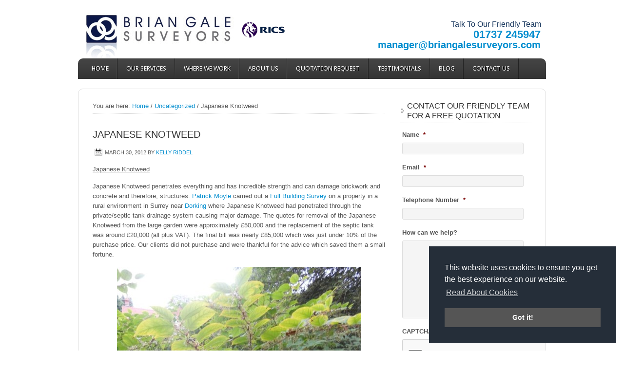

--- FILE ---
content_type: text/html; charset=UTF-8
request_url: https://www.briangalesurveyors.com/blog/japanese-knotweed/
body_size: 175317
content:

<!DOCTYPE html PUBLIC "-//W3C//DTD XHTML 1.0 Transitional//EN" "http://www.w3.org/TR/xhtml1/DTD/xhtml1-transitional.dtd">
<html xmlns="http://www.w3.org/1999/xhtml" lang="en-US" xml:lang="en-US">
<head profile="http://gmpg.org/xfn/11">
<meta http-equiv="Content-Type" content="text/html; charset=UTF-8" />
<script type="text/javascript">
var gform;gform||(document.addEventListener("gform_main_scripts_loaded",function(){gform.scriptsLoaded=!0}),document.addEventListener("gform/theme/scripts_loaded",function(){gform.themeScriptsLoaded=!0}),window.addEventListener("DOMContentLoaded",function(){gform.domLoaded=!0}),gform={domLoaded:!1,scriptsLoaded:!1,themeScriptsLoaded:!1,isFormEditor:()=>"function"==typeof InitializeEditor,callIfLoaded:function(o){return!(!gform.domLoaded||!gform.scriptsLoaded||!gform.themeScriptsLoaded&&!gform.isFormEditor()||(gform.isFormEditor()&&console.warn("The use of gform.initializeOnLoaded() is deprecated in the form editor context and will be removed in Gravity Forms 3.1."),o(),0))},initializeOnLoaded:function(o){gform.callIfLoaded(o)||(document.addEventListener("gform_main_scripts_loaded",()=>{gform.scriptsLoaded=!0,gform.callIfLoaded(o)}),document.addEventListener("gform/theme/scripts_loaded",()=>{gform.themeScriptsLoaded=!0,gform.callIfLoaded(o)}),window.addEventListener("DOMContentLoaded",()=>{gform.domLoaded=!0,gform.callIfLoaded(o)}))},hooks:{action:{},filter:{}},addAction:function(o,r,e,t){gform.addHook("action",o,r,e,t)},addFilter:function(o,r,e,t){gform.addHook("filter",o,r,e,t)},doAction:function(o){gform.doHook("action",o,arguments)},applyFilters:function(o){return gform.doHook("filter",o,arguments)},removeAction:function(o,r){gform.removeHook("action",o,r)},removeFilter:function(o,r,e){gform.removeHook("filter",o,r,e)},addHook:function(o,r,e,t,n){null==gform.hooks[o][r]&&(gform.hooks[o][r]=[]);var d=gform.hooks[o][r];null==n&&(n=r+"_"+d.length),gform.hooks[o][r].push({tag:n,callable:e,priority:t=null==t?10:t})},doHook:function(r,o,e){var t;if(e=Array.prototype.slice.call(e,1),null!=gform.hooks[r][o]&&((o=gform.hooks[r][o]).sort(function(o,r){return o.priority-r.priority}),o.forEach(function(o){"function"!=typeof(t=o.callable)&&(t=window[t]),"action"==r?t.apply(null,e):e[0]=t.apply(null,e)})),"filter"==r)return e[0]},removeHook:function(o,r,t,n){var e;null!=gform.hooks[o][r]&&(e=(e=gform.hooks[o][r]).filter(function(o,r,e){return!!(null!=n&&n!=o.tag||null!=t&&t!=o.priority)}),gform.hooks[o][r]=e)}});
</script>

	<meta name='robots' content='index, follow, max-image-preview:large, max-snippet:-1, max-video-preview:-1' />

	<!-- This site is optimized with the Yoast SEO plugin v16.4 - https://yoast.com/wordpress/plugins/seo/ -->
	<title>Japanese Knotweed | Brian Gale Surveyors</title>
	<meta name="description" content="Japanese Knotweed penetrates everything and has incredible strength and can damage brickwork and concrete and therefore, structures. Read more here." />
	<link rel="canonical" href="https://www.briangalesurveyors.com/blog/japanese-knotweed/" />
	<meta property="og:locale" content="en_US" />
	<meta property="og:type" content="article" />
	<meta property="og:title" content="Japanese Knotweed | Brian Gale Surveyors" />
	<meta property="og:description" content="Japanese Knotweed penetrates everything and has incredible strength and can damage brickwork and concrete and therefore, structures. Read more here." />
	<meta property="og:url" content="https://www.briangalesurveyors.com/blog/japanese-knotweed/" />
	<meta property="og:site_name" content="Brian Gale Surveyors" />
	<meta property="article:published_time" content="2012-03-30T13:35:28+00:00" />
	<meta property="article:modified_time" content="2019-06-12T09:29:49+00:00" />
	<meta property="og:image" content="https://www.briangalesurveyors.com/wp-content/uploads/2012/03/DSCN1637-new.jpg" />
	<meta name="twitter:label1" content="Written by" />
	<meta name="twitter:data1" content="Kelly Riddel" />
	<meta name="twitter:label2" content="Est. reading time" />
	<meta name="twitter:data2" content="1 minute" />
	<script type="application/ld+json" class="yoast-schema-graph">{"@context":"https://schema.org","@graph":[{"@type":"WebSite","@id":"https://www.briangalesurveyors.com/#website","url":"https://www.briangalesurveyors.com/","name":"Brian Gale Surveyors","description":"","potentialAction":[{"@type":"SearchAction","target":"https://www.briangalesurveyors.com/?s={search_term_string}","query-input":"required name=search_term_string"}],"inLanguage":"en-US"},{"@type":"ImageObject","@id":"https://www.briangalesurveyors.com/blog/japanese-knotweed/#primaryimage","inLanguage":"en-US","url":"https://www.briangalesurveyors.com/wp-content/uploads/2012/03/DSCN1637-new.jpg","contentUrl":"https://www.briangalesurveyors.com/wp-content/uploads/2012/03/DSCN1637-new.jpg","width":"500","height":"375","caption":"Japanese Knotweed close up"},{"@type":"WebPage","@id":"https://www.briangalesurveyors.com/blog/japanese-knotweed/#webpage","url":"https://www.briangalesurveyors.com/blog/japanese-knotweed/","name":"Japanese Knotweed | Brian Gale Surveyors","isPartOf":{"@id":"https://www.briangalesurveyors.com/#website"},"primaryImageOfPage":{"@id":"https://www.briangalesurveyors.com/blog/japanese-knotweed/#primaryimage"},"datePublished":"2012-03-30T13:35:28+00:00","dateModified":"2019-06-12T09:29:49+00:00","author":{"@id":"https://www.briangalesurveyors.com/#/schema/person/3abbe9b98787b4b913fce3b5c507cb13"},"description":"Japanese Knotweed penetrates everything and has incredible strength and can damage brickwork and concrete and therefore, structures. Read more here.","breadcrumb":{"@id":"https://www.briangalesurveyors.com/blog/japanese-knotweed/#breadcrumb"},"inLanguage":"en-US","potentialAction":[{"@type":"ReadAction","target":["https://www.briangalesurveyors.com/blog/japanese-knotweed/"]}]},{"@type":"BreadcrumbList","@id":"https://www.briangalesurveyors.com/blog/japanese-knotweed/#breadcrumb","itemListElement":[{"@type":"ListItem","position":1,"item":{"@type":"WebPage","@id":"https://www.briangalesurveyors.com/","url":"https://www.briangalesurveyors.com/","name":"Home"}},{"@type":"ListItem","position":2,"item":{"@id":"https://www.briangalesurveyors.com/blog/japanese-knotweed/#webpage"}}]},{"@type":"Person","@id":"https://www.briangalesurveyors.com/#/schema/person/3abbe9b98787b4b913fce3b5c507cb13","name":"Kelly Riddel","image":{"@type":"ImageObject","@id":"https://www.briangalesurveyors.com/#personlogo","inLanguage":"en-US","url":"https://secure.gravatar.com/avatar/49b4f2adec4a6b323d0b8da4b4a3d809?s=96&d=mm&r=g","contentUrl":"https://secure.gravatar.com/avatar/49b4f2adec4a6b323d0b8da4b4a3d809?s=96&d=mm&r=g","caption":"Kelly Riddel"},"url":"https://www.briangalesurveyors.com/blog/author/kelly-riddel/"}]}</script>
	<!-- / Yoast SEO plugin. -->


<link rel='dns-prefetch' href='//ajax.googleapis.com' />
<link rel='dns-prefetch' href='//stackpath.bootstrapcdn.com' />
<link rel='dns-prefetch' href='//s.w.org' />
<link rel="alternate" type="application/rss+xml" title="Brian Gale Surveyors &raquo; Feed" href="https://www.briangalesurveyors.com/feed/" />
<link rel="alternate" type="application/rss+xml" title="Brian Gale Surveyors &raquo; Comments Feed" href="https://www.briangalesurveyors.com/comments/feed/" />
		<script type="text/javascript">
			window._wpemojiSettings = {"baseUrl":"https:\/\/s.w.org\/images\/core\/emoji\/13.0.1\/72x72\/","ext":".png","svgUrl":"https:\/\/s.w.org\/images\/core\/emoji\/13.0.1\/svg\/","svgExt":".svg","source":{"concatemoji":"https:\/\/www.briangalesurveyors.com\/wp-includes\/js\/wp-emoji-release.min.js?ver=4ca0adb89d1b057a54f498bf6c0a5e66"}};
			!function(e,a,t){var n,r,o,i=a.createElement("canvas"),p=i.getContext&&i.getContext("2d");function s(e,t){var a=String.fromCharCode;p.clearRect(0,0,i.width,i.height),p.fillText(a.apply(this,e),0,0);e=i.toDataURL();return p.clearRect(0,0,i.width,i.height),p.fillText(a.apply(this,t),0,0),e===i.toDataURL()}function c(e){var t=a.createElement("script");t.src=e,t.defer=t.type="text/javascript",a.getElementsByTagName("head")[0].appendChild(t)}for(o=Array("flag","emoji"),t.supports={everything:!0,everythingExceptFlag:!0},r=0;r<o.length;r++)t.supports[o[r]]=function(e){if(!p||!p.fillText)return!1;switch(p.textBaseline="top",p.font="600 32px Arial",e){case"flag":return s([127987,65039,8205,9895,65039],[127987,65039,8203,9895,65039])?!1:!s([55356,56826,55356,56819],[55356,56826,8203,55356,56819])&&!s([55356,57332,56128,56423,56128,56418,56128,56421,56128,56430,56128,56423,56128,56447],[55356,57332,8203,56128,56423,8203,56128,56418,8203,56128,56421,8203,56128,56430,8203,56128,56423,8203,56128,56447]);case"emoji":return!s([55357,56424,8205,55356,57212],[55357,56424,8203,55356,57212])}return!1}(o[r]),t.supports.everything=t.supports.everything&&t.supports[o[r]],"flag"!==o[r]&&(t.supports.everythingExceptFlag=t.supports.everythingExceptFlag&&t.supports[o[r]]);t.supports.everythingExceptFlag=t.supports.everythingExceptFlag&&!t.supports.flag,t.DOMReady=!1,t.readyCallback=function(){t.DOMReady=!0},t.supports.everything||(n=function(){t.readyCallback()},a.addEventListener?(a.addEventListener("DOMContentLoaded",n,!1),e.addEventListener("load",n,!1)):(e.attachEvent("onload",n),a.attachEvent("onreadystatechange",function(){"complete"===a.readyState&&t.readyCallback()})),(n=t.source||{}).concatemoji?c(n.concatemoji):n.wpemoji&&n.twemoji&&(c(n.twemoji),c(n.wpemoji)))}(window,document,window._wpemojiSettings);
		</script>
		<style type="text/css">
img.wp-smiley,
img.emoji {
	display: inline !important;
	border: none !important;
	box-shadow: none !important;
	height: 1em !important;
	width: 1em !important;
	margin: 0 .07em !important;
	vertical-align: -0.1em !important;
	background: none !important;
	padding: 0 !important;
}
</style>
	<link rel='stylesheet' id='formidable-css'  href='https://www.briangalesurveyors.com/wp-content/plugins/formidable/css/formidableforms.css?ver=671044' type='text/css' media='all' />
<link rel='stylesheet' id='enterprise-theme-css'  href='https://www.briangalesurveyors.com/wp-content/themes/enterprise/style.css?ver=1.1' type='text/css' media='all' />
<link rel='stylesheet' id='wp-block-library-css'  href='https://www.briangalesurveyors.com/wp-includes/css/dist/block-library/style.min.css?ver=4ca0adb89d1b057a54f498bf6c0a5e66' type='text/css' media='all' />
<link rel='stylesheet' id='awd-style-css'  href='https://www.briangalesurveyors.com/wp-content/plugins/aryo-widget-device/assets/css/style.css?ver=4ca0adb89d1b057a54f498bf6c0a5e66' type='text/css' media='all' />
<link rel='stylesheet' id='contact-slideout-style-css'  href='https://www.briangalesurveyors.com/wp-content/themes/enterprise/sticky-cta/contact-slideout.css?ver=4ca0adb89d1b057a54f498bf6c0a5e66' type='text/css' media='all' />
<link rel='stylesheet' id='font-awesome-css'  href='//stackpath.bootstrapcdn.com/font-awesome/4.7.0/css/font-awesome.min.css?ver=4ca0adb89d1b057a54f498bf6c0a5e66' type='text/css' media='all' />
<script type='text/javascript' src='https://ajax.googleapis.com/ajax/libs/jquery/1.8.2/jquery.min.js?ver=1.8.2' id='jquery-js'></script>
<!--[if lt IE 9]>
<script type='text/javascript' src='https://www.briangalesurveyors.com/wp-content/themes/genesis/lib/js/html5shiv.min.js?ver=3.7.3' id='html5shiv-js'></script>
<![endif]-->
<script type='text/javascript' src='https://www.briangalesurveyors.com/wp-content/themes/enterprise/scripts.js' id='scripts-js'></script>
<link rel="https://api.w.org/" href="https://www.briangalesurveyors.com/wp-json/" /><link rel="alternate" type="application/json" href="https://www.briangalesurveyors.com/wp-json/wp/v2/posts/507" /><link rel="EditURI" type="application/rsd+xml" title="RSD" href="https://www.briangalesurveyors.com/xmlrpc.php?rsd" />

<link rel='shortlink' href='https://www.briangalesurveyors.com/?p=507' />
<link rel="alternate" type="application/json+oembed" href="https://www.briangalesurveyors.com/wp-json/oembed/1.0/embed?url=https%3A%2F%2Fwww.briangalesurveyors.com%2Fblog%2Fjapanese-knotweed%2F" />
<link rel="alternate" type="text/xml+oembed" href="https://www.briangalesurveyors.com/wp-json/oembed/1.0/embed?url=https%3A%2F%2Fwww.briangalesurveyors.com%2Fblog%2Fjapanese-knotweed%2F&#038;format=xml" />
<script type="text/javascript">
(function(url){
	if(/(?:Chrome\/26\.0\.1410\.63 Safari\/537\.31|WordfenceTestMonBot)/.test(navigator.userAgent)){ return; }
	var addEvent = function(evt, handler) {
		if (window.addEventListener) {
			document.addEventListener(evt, handler, false);
		} else if (window.attachEvent) {
			document.attachEvent('on' + evt, handler);
		}
	};
	var removeEvent = function(evt, handler) {
		if (window.removeEventListener) {
			document.removeEventListener(evt, handler, false);
		} else if (window.detachEvent) {
			document.detachEvent('on' + evt, handler);
		}
	};
	var evts = 'contextmenu dblclick drag dragend dragenter dragleave dragover dragstart drop keydown keypress keyup mousedown mousemove mouseout mouseover mouseup mousewheel scroll'.split(' ');
	var logHuman = function() {
		if (window.wfLogHumanRan) { return; }
		window.wfLogHumanRan = true;
		var wfscr = document.createElement('script');
		wfscr.type = 'text/javascript';
		wfscr.async = true;
		wfscr.src = url + '&r=' + Math.random();
		(document.getElementsByTagName('head')[0]||document.getElementsByTagName('body')[0]).appendChild(wfscr);
		for (var i = 0; i < evts.length; i++) {
			removeEvent(evts[i], logHuman);
		}
	};
	for (var i = 0; i < evts.length; i++) {
		addEvent(evts[i], logHuman);
	}
})('//www.briangalesurveyors.com/?wordfence_lh=1&hid=DE1366751384B25075E335F6BDD36861');
</script>	
<style type="text/css" media="screen">
	#rotator {
		position: relative;
		width: 600px;
		height: 235px;
		margin: 0; padding: 0;
		overflow: hidden;
	}
</style>
	
<link rel="icon" href="https://www.briangalesurveyors.com/wp-content/themes/enterprise/images/favicon.ico" />
<style type="text/css">#header { background: url(https://www.briangalesurveyors.com/wp-content/uploads/2013/11/header1.png) no-repeat !important; }</style>
<meta name='viewport' content='width=device-width, initial-scale=1.0'><link rel='stylesheet' href='https://www.briangalesurveyors.com/wp-content/themes/enterprise/responsive.css' type='text/css'><style type="text/css" id="custom-background-css">
body.custom-background { background-color: #ffffff; }
</style>
				<!-- Easy Columns 2.1.1 by Pat Friedl http://www.patrickfriedl.com -->
			<link rel="stylesheet" href="https://www.briangalesurveyors.com/wp-content/plugins/easy-columns/css/easy-columns.css" type="text/css" media="screen, projection" />
					<style type="text/css" id="wp-custom-css">
			/*
You can add your own CSS here.

Click the help icon above to learn more.
*/

		</style>
		</head>
<body class="post-template-default single single-post postid-507 single-format-standard custom-background custom-header header-image content-sidebar"><!-- Google Tag Manager -->
<noscript><iframe src="//www.googletagmanager.com/ns.html?id=GTM-5VG45L"
height="0" width="0" style="display:none;visibility:hidden"></iframe></noscript>
<script>(function(w,d,s,l,i){w[l]=w[l]||[];w[l].push({'gtm.start':
new Date().getTime(),event:'gtm.js'});var f=d.getElementsByTagName(s)[0],
j=d.createElement(s),dl=l!='dataLayer'?'&l='+l:'';j.async=true;j.src=
'//www.googletagmanager.com/gtm.js?id='+i+dl;f.parentNode.insertBefore(j,f);
})(window,document,'script','dataLayer','GTM-5VG45L');</script>
<!-- End Google Tag Manager --><div id="wrap"><div id="header"><div class="wrap"><div id="title-area"><p id="title"><a href="https://www.briangalesurveyors.com/">Brian Gale Surveyors</a></p></div><div class="widget-area header-widget-area"><div class="awd-visible-desktop"><div id="text-8" class="widget widget_text"><div class="widget-wrap">			<div class="textwidget"><div align="right" style="padding: 40px 10px 0 0;">
<div style="color: #17365d; font-size: 1.2em;">
Talk To Our Friendly Team
</div>
<div style="color: #0c1948; font-size: 1.7em; font-weight: bold; padding-right: 1px; padding-top: 1px;"><a href="tel:01737245947">01737 245947</a>
</div>
<div style="color: #0c1948; font-size: 1.5em; font-weight: bold; padding-right: 1px; padding-top: 1px;">
<a href="mailto:manager@briangalesurveyors.com">manager@briangalesurveyors.com</a>
</div>
</div>
</div>
		</div></div>
</div><div class="awd-visible-phone"><div id="text-16" class="widget widget_text"><div class="widget-wrap">			<div class="textwidget"><div style="text-align:center; color: #0c1948; font-size: 1.7em; font-weight: bold;"><a href="tel:+441737245947">01737 245947</a></div>
</div>
		</div></div>
</div></div></div></div><div id="nav"><div class="wrap"><ul id="menu-menu" class="menu genesis-nav-menu menu-primary js-superfish"><li id="menu-item-1271" class="menu-item menu-item-type-custom menu-item-object-custom menu-item-home menu-item-1271"><a href="https://www.briangalesurveyors.com/">Home</a></li>
<li id="menu-item-1278" class="menu-item menu-item-type-post_type menu-item-object-page menu-item-1278"><a href="https://www.briangalesurveyors.com/our-services/">Our Services</a></li>
<li id="menu-item-1275" class="menu-item menu-item-type-post_type menu-item-object-page menu-item-1275"><a href="https://www.briangalesurveyors.com/areas-we-cover/">Where We Work</a></li>
<li id="menu-item-1274" class="menu-item menu-item-type-post_type menu-item-object-page menu-item-1274"><a href="https://www.briangalesurveyors.com/about-us/">About Us</a></li>
<li id="menu-item-1272" class="menu-item menu-item-type-post_type menu-item-object-page menu-item-1272"><a href="https://www.briangalesurveyors.com/quotation-request/">Quotation Request</a></li>
<li id="menu-item-1273" class="menu-item menu-item-type-post_type menu-item-object-page menu-item-1273"><a href="https://www.briangalesurveyors.com/testimonials/">Testimonials</a></li>
<li id="menu-item-1276" class="menu-item menu-item-type-post_type menu-item-object-page menu-item-1276"><a href="https://www.briangalesurveyors.com/blog/">Blog</a></li>
<li id="menu-item-3282" class="menu-item menu-item-type-post_type menu-item-object-page menu-item-3282"><a href="https://www.briangalesurveyors.com/contact-us/">Contact Us</a></li>
</ul></div></div><div id="inner"><div id="content-sidebar-wrap"><div id="content" class="hfeed"><div class="breadcrumb">You are here: <a href="https://www.briangalesurveyors.com/"><span class="breadcrumb-link-text-wrap" itemprop="name">Home</span></a> <span aria-label="breadcrumb separator">/</span> <a href="https://www.briangalesurveyors.com/blog/category/uncategorized/"><span class="breadcrumb-link-text-wrap" itemprop="name">Uncategorized</span></a> <span aria-label="breadcrumb separator">/</span> Japanese Knotweed</div><div class="post-507 post type-post status-publish format-standard hentry category-uncategorized entry"><h1 class="entry-title">Japanese Knotweed</h1>
<div class="post-info"><span class="date published time" title="2012-03-30T14:35:28+01:00">March 30, 2012</span>  By <span class="author vcard"><span class="fn"><a href="https://www.briangalesurveyors.com/blog/author/kelly-riddel/" rel="author">Kelly Riddel</a></span></span>  </div><div class="entry-content"><p><span style="text-decoration: underline;">Japanese Knotweed </span></p>
<p>Japanese Knotweed penetrates everything and has incredible strength and can damage brickwork and concrete and therefore, structures. <a title="Patrick Moyle" href="/patrick-moyle/">Patrick Moyle</a> carried out a <a title="Full Building Survey" href="/full-building-survey/">Full Building Survey</a> on a property in a rural environment in Surrey near <a title="Dorking Surveyors" href="https://www.briangalesurveyors.com/dorking-surveyors/">Dorking</a> where Japanese Knotweed had penetrated through the private/septic tank drainage system causing major damage. The quotes for removal of the Japanese Knotweed from the large garden were approximately £50,000 and the replacement of the septic tank was around £20,000 (all plus VAT). The final bill was nearly £85,000 which was just under 10% of the purchase price. Our clients did not purchase and were thankful for the advice which saved them a small fortune.</p>
<p><img loading="lazy" class="aligncenter wp-image-515 size-full" title="japaneseknotweed" src="https://www.briangalesurveyors.com/wp-content/uploads/2012/03/DSCN1637-new.jpg" alt="Japanese Knotweed close up" width="500" height="375" srcset="https://www.briangalesurveyors.com/wp-content/uploads/2012/03/DSCN1637-new.jpg 500w, https://www.briangalesurveyors.com/wp-content/uploads/2012/03/DSCN1637-new-300x225.jpg 300w" sizes="(max-width: 500px) 100vw, 500px" /></p>
<p><a href="/wp-content/uploads/2012/03/DSCN1636-new.jpg"><img loading="lazy" class="aligncenter wp-image-513 size-full" title="japaneseknotweed" src="https://www.briangalesurveyors.com/wp-content/uploads/2012/03/DSCN1636-new.jpg" alt="Japanese Knotweed" width="500" height="375" srcset="https://www.briangalesurveyors.com/wp-content/uploads/2012/03/DSCN1636-new.jpg 500w, https://www.briangalesurveyors.com/wp-content/uploads/2012/03/DSCN1636-new-300x225.jpg 300w" sizes="(max-width: 500px) 100vw, 500px" /></a></p>
<p>If you require more information on Japanese knotweed removal in Surrey, Sussex or the rest of the South East then get in touch with us today.</p>
</div><div class="post-meta"><span class="categories">Filed Under: <a href="https://www.briangalesurveyors.com/blog/category/uncategorized/" rel="category tag">Uncategorized</a></span> </div></div></div><div id="sidebar" class="sidebar widget-area"><div class="awd-hidden-phone"><div id="gform_widget-4" class="widget gform_widget"><div class="widget-wrap"><h4 class="widget-title widgettitle">CONTACT OUR FRIENDLY TEAM FOR A FREE QUOTATION</h4>
<link rel='stylesheet' id='gforms_reset_css-css'  href='https://www.briangalesurveyors.com/wp-content/plugins/gravityforms/legacy/css/formreset.min.css?ver=2.9.2' type='text/css' media='all' />
<link rel='stylesheet' id='gforms_formsmain_css-css'  href='https://www.briangalesurveyors.com/wp-content/plugins/gravityforms/legacy/css/formsmain.min.css?ver=2.9.2' type='text/css' media='all' />
<link rel='stylesheet' id='gforms_ready_class_css-css'  href='https://www.briangalesurveyors.com/wp-content/plugins/gravityforms/legacy/css/readyclass.min.css?ver=2.9.2' type='text/css' media='all' />
<link rel='stylesheet' id='gforms_browsers_css-css'  href='https://www.briangalesurveyors.com/wp-content/plugins/gravityforms/legacy/css/browsers.min.css?ver=2.9.2' type='text/css' media='all' />
<script type='text/javascript' src='https://www.briangalesurveyors.com/wp-includes/js/dist/vendor/wp-polyfill.min.js?ver=7.4.4' id='wp-polyfill-js'></script>
<script type='text/javascript' id='wp-polyfill-js-after'>
( 'fetch' in window ) || document.write( '<script src="https://www.briangalesurveyors.com/wp-includes/js/dist/vendor/wp-polyfill-fetch.min.js?ver=3.0.0"></scr' + 'ipt>' );( document.contains ) || document.write( '<script src="https://www.briangalesurveyors.com/wp-includes/js/dist/vendor/wp-polyfill-node-contains.min.js?ver=3.42.0"></scr' + 'ipt>' );( window.DOMRect ) || document.write( '<script src="https://www.briangalesurveyors.com/wp-includes/js/dist/vendor/wp-polyfill-dom-rect.min.js?ver=3.42.0"></scr' + 'ipt>' );( window.URL && window.URL.prototype && window.URLSearchParams ) || document.write( '<script src="https://www.briangalesurveyors.com/wp-includes/js/dist/vendor/wp-polyfill-url.min.js?ver=3.6.4"></scr' + 'ipt>' );( window.FormData && window.FormData.prototype.keys ) || document.write( '<script src="https://www.briangalesurveyors.com/wp-includes/js/dist/vendor/wp-polyfill-formdata.min.js?ver=3.0.12"></scr' + 'ipt>' );( Element.prototype.matches && Element.prototype.closest ) || document.write( '<script src="https://www.briangalesurveyors.com/wp-includes/js/dist/vendor/wp-polyfill-element-closest.min.js?ver=2.0.2"></scr' + 'ipt>' );( 'objectFit' in document.documentElement.style ) || document.write( '<script src="https://www.briangalesurveyors.com/wp-includes/js/dist/vendor/wp-polyfill-object-fit.min.js?ver=2.3.4"></scr' + 'ipt>' );
</script>
<script type='text/javascript' src='https://www.briangalesurveyors.com/wp-includes/js/dist/dom-ready.min.js?ver=93db39f6fe07a70cb9217310bec0a531' id='wp-dom-ready-js'></script>
<script type='text/javascript' src='https://www.briangalesurveyors.com/wp-includes/js/dist/hooks.min.js?ver=d0188aa6c336f8bb426fe5318b7f5b72' id='wp-hooks-js'></script>
<script type='text/javascript' src='https://www.briangalesurveyors.com/wp-includes/js/dist/i18n.min.js?ver=6ae7d829c963a7d8856558f3f9b32b43' id='wp-i18n-js'></script>
<script type='text/javascript' id='wp-i18n-js-after'>
wp.i18n.setLocaleData( { 'text direction\u0004ltr': [ 'ltr' ] } );
</script>
<script type='text/javascript' id='wp-a11y-js-translations'>
( function( domain, translations ) {
	var localeData = translations.locale_data[ domain ] || translations.locale_data.messages;
	localeData[""].domain = domain;
	wp.i18n.setLocaleData( localeData, domain );
} )( "default", { "locale_data": { "messages": { "": {} } } } );
</script>
<script type='text/javascript' src='https://www.briangalesurveyors.com/wp-includes/js/dist/a11y.min.js?ver=f38c4dee80fd4bb43131247e3175c99a' id='wp-a11y-js'></script>
<script type='text/javascript' defer='defer' src='https://www.briangalesurveyors.com/wp-content/plugins/gravityforms/js/jquery.json.min.js?ver=2.9.2' id='gform_json-js'></script>
<script type='text/javascript' id='gform_gravityforms-js-extra'>
/* <![CDATA[ */
var gform_i18n = {"datepicker":{"days":{"monday":"Mo","tuesday":"Tu","wednesday":"We","thursday":"Th","friday":"Fr","saturday":"Sa","sunday":"Su"},"months":{"january":"January","february":"February","march":"March","april":"April","may":"May","june":"June","july":"July","august":"August","september":"September","october":"October","november":"November","december":"December"},"firstDay":1,"iconText":"Select date"}};
var gf_legacy_multi = [];
var gform_gravityforms = {"strings":{"invalid_file_extension":"This type of file is not allowed. Must be one of the following:","delete_file":"Delete this file","in_progress":"in progress","file_exceeds_limit":"File exceeds size limit","illegal_extension":"This type of file is not allowed.","max_reached":"Maximum number of files reached","unknown_error":"There was a problem while saving the file on the server","currently_uploading":"Please wait for the uploading to complete","cancel":"Cancel","cancel_upload":"Cancel this upload","cancelled":"Cancelled"},"vars":{"images_url":"https:\/\/www.briangalesurveyors.com\/wp-content\/plugins\/gravityforms\/images"}};
var gf_global = {"gf_currency_config":{"name":"Pound Sterling","symbol_left":"&#163;","symbol_right":"","symbol_padding":" ","thousand_separator":",","decimal_separator":".","decimals":2,"code":"GBP"},"base_url":"https:\/\/www.briangalesurveyors.com\/wp-content\/plugins\/gravityforms","number_formats":[],"spinnerUrl":"https:\/\/www.briangalesurveyors.com\/wp-content\/plugins\/gravityforms\/images\/spinner.svg","version_hash":"fcea996778148f0ef2f9624c89be3c63","strings":{"newRowAdded":"New row added.","rowRemoved":"Row removed","formSaved":"The form has been saved.  The content contains the link to return and complete the form."}};
/* ]]> */
</script>
<script type='text/javascript' defer='defer' src='https://www.briangalesurveyors.com/wp-content/plugins/gravityforms/js/gravityforms.min.js?ver=2.9.2' id='gform_gravityforms-js'></script>
<script type='text/javascript' defer='defer' src='https://www.google.com/recaptcha/api.js?hl=en&#038;ver=4ca0adb89d1b057a54f498bf6c0a5e66#038;render=explicit' id='gform_recaptcha-js'></script>
<script type="text/javascript"></script>
                <div class='gf_browser_chrome gform_wrapper gform_legacy_markup_wrapper gform-theme--no-framework' data-form-theme='legacy' data-form-index='0' id='gform_wrapper_2' ><form method='post' enctype='multipart/form-data'  id='gform_2'  action='/blog/japanese-knotweed/' data-formid='2' novalidate>
                        <div class='gform-body gform_body'><ul id='gform_fields_2' class='gform_fields top_label form_sublabel_below description_below validation_below'><li id="field_2_1" class="gfield gfield--type-text gfield--input-type-text gfield_contains_required field_sublabel_below gfield--no-description field_description_below field_validation_below gfield_visibility_visible"  data-js-reload="field_2_1" ><label class='gfield_label gform-field-label' for='input_2_1'>Name<span class="gfield_required"><span class="gfield_required gfield_required_asterisk">*</span></span></label><div class='ginput_container ginput_container_text'><input name='input_1' id='input_2_1' type='text' value='' class='large'   tabindex='1'  aria-required="true" aria-invalid="false"   /></div></li><li id="field_2_2" class="gfield gfield--type-text gfield--input-type-text gfield_contains_required field_sublabel_below gfield--no-description field_description_below field_validation_below gfield_visibility_visible"  data-js-reload="field_2_2" ><label class='gfield_label gform-field-label' for='input_2_2'>Email<span class="gfield_required"><span class="gfield_required gfield_required_asterisk">*</span></span></label><div class='ginput_container ginput_container_text'><input name='input_2' id='input_2_2' type='text' value='' class='large'   tabindex='2'  aria-required="true" aria-invalid="false"   /></div></li><li id="field_2_3" class="gfield gfield--type-text gfield--input-type-text gfield_contains_required field_sublabel_below gfield--no-description field_description_below field_validation_below gfield_visibility_visible"  data-js-reload="field_2_3" ><label class='gfield_label gform-field-label' for='input_2_3'>Telephone Number<span class="gfield_required"><span class="gfield_required gfield_required_asterisk">*</span></span></label><div class='ginput_container ginput_container_text'><input name='input_3' id='input_2_3' type='text' value='' class='large'   tabindex='3'  aria-required="true" aria-invalid="false"   /></div></li><li id="field_2_5" class="gfield gfield--type-textarea gfield--input-type-textarea field_sublabel_below gfield--no-description field_description_below field_validation_below gfield_visibility_visible"  data-js-reload="field_2_5" ><label class='gfield_label gform-field-label' for='input_2_5'>How can we help?</label><div class='ginput_container ginput_container_textarea'><textarea name='input_5' id='input_2_5' class='textarea medium' tabindex='4'     aria-invalid="false"   rows='10' cols='50'></textarea></div></li><li id="field_2_6" class="gfield gfield--type-captcha gfield--input-type-captcha gfield--width-full field_sublabel_below gfield--no-description field_description_below field_validation_below gfield_visibility_visible"  data-js-reload="field_2_6" ><label class='gfield_label gform-field-label' for='input_2_6'>CAPTCHA</label><div id='input_2_6' class='ginput_container ginput_recaptcha' data-sitekey='6LefWvsqAAAAAFUtyv3v7pQlJnCA-mwJi-M6QWE3'  data-theme='light' data-tabindex='5'  data-badge=''></div></li><li id="field_2_7" class="gfield gfield--type-honeypot gform_validation_container field_sublabel_below gfield--has-description field_description_below field_validation_below gfield_visibility_visible"  data-js-reload="field_2_7" ><label class='gfield_label gform-field-label' for='input_2_7'>Email</label><div class='ginput_container'><input name='input_7' id='input_2_7' type='text' value='' autocomplete='new-password'/></div><div class='gfield_description' id='gfield_description_2_7'>This field is for validation purposes and should be left unchanged.</div></li></ul></div>
        <div class='gform-footer gform_footer top_label'> <input type='submit' id='gform_submit_button_2' class='gform_button button' onclick='gform.submission.handleButtonClick(this);' value='Submit &gt;&gt;' tabindex='6' /> 
            <input type='hidden' class='gform_hidden' name='gform_submission_method' data-js='gform_submission_method_2' value='postback' />
            <input type='hidden' class='gform_hidden' name='gform_theme' data-js='gform_theme_2' id='gform_theme_2' value='legacy' />
            <input type='hidden' class='gform_hidden' name='gform_style_settings' data-js='gform_style_settings_2' id='gform_style_settings_2' value='' />
            <input type='hidden' class='gform_hidden' name='is_submit_2' value='1' />
            <input type='hidden' class='gform_hidden' name='gform_submit' value='2' />
            
            <input type='hidden' class='gform_hidden' name='gform_unique_id' value='' />
            <input type='hidden' class='gform_hidden' name='state_2' value='WyJbXSIsImY2MDVjN2ZkMjdmZWMzMDVmM2M4YzFhZjI3YWY4MDQ2Il0=' />
            <input type='hidden' autocomplete='off' class='gform_hidden' name='gform_target_page_number_2' id='gform_target_page_number_2' value='0' />
            <input type='hidden' autocomplete='off' class='gform_hidden' name='gform_source_page_number_2' id='gform_source_page_number_2' value='1' />
            <input type='hidden' name='gform_field_values' value='' />
            
        </div>
                        </form>
                        </div><script type="text/javascript">
gform.initializeOnLoaded( function() {gformInitSpinner( 2, 'https://www.briangalesurveyors.com/wp-content/plugins/gravityforms/images/spinner.svg', true );jQuery('#gform_ajax_frame_2').on('load',function(){var contents = jQuery(this).contents().find('*').html();var is_postback = contents.indexOf('GF_AJAX_POSTBACK') >= 0;if(!is_postback){return;}var form_content = jQuery(this).contents().find('#gform_wrapper_2');var is_confirmation = jQuery(this).contents().find('#gform_confirmation_wrapper_2').length > 0;var is_redirect = contents.indexOf('gformRedirect(){') >= 0;var is_form = form_content.length > 0 && ! is_redirect && ! is_confirmation;var mt = parseInt(jQuery('html').css('margin-top'), 10) + parseInt(jQuery('body').css('margin-top'), 10) + 100;if(is_form){jQuery('#gform_wrapper_2').html(form_content.html());if(form_content.hasClass('gform_validation_error')){jQuery('#gform_wrapper_2').addClass('gform_validation_error');} else {jQuery('#gform_wrapper_2').removeClass('gform_validation_error');}setTimeout( function() { /* delay the scroll by 50 milliseconds to fix a bug in chrome */  }, 50 );if(window['gformInitDatepicker']) {gformInitDatepicker();}if(window['gformInitPriceFields']) {gformInitPriceFields();}var current_page = jQuery('#gform_source_page_number_2').val();gformInitSpinner( 2, 'https://www.briangalesurveyors.com/wp-content/plugins/gravityforms/images/spinner.svg', true );jQuery(document).trigger('gform_page_loaded', [2, current_page]);window['gf_submitting_2'] = false;}else if(!is_redirect){var confirmation_content = jQuery(this).contents().find('.GF_AJAX_POSTBACK').html();if(!confirmation_content){confirmation_content = contents;}jQuery('#gform_wrapper_2').replaceWith(confirmation_content);jQuery(document).trigger('gform_confirmation_loaded', [2]);window['gf_submitting_2'] = false;wp.a11y.speak(jQuery('#gform_confirmation_message_2').text());}else{jQuery('#gform_2').append(contents);if(window['gformRedirect']) {gformRedirect();}}jQuery(document).trigger("gform_pre_post_render", [{ formId: "2", currentPage: "current_page", abort: function() { this.preventDefault(); } }]);                if (event && event.defaultPrevented) {                return;         }        const gformWrapperDiv = document.getElementById( "gform_wrapper_2" );        if ( gformWrapperDiv ) {            const visibilitySpan = document.createElement( "span" );            visibilitySpan.id = "gform_visibility_test_2";            gformWrapperDiv.insertAdjacentElement( "afterend", visibilitySpan );        }        const visibilityTestDiv = document.getElementById( "gform_visibility_test_2" );        let postRenderFired = false;                function triggerPostRender() {            if ( postRenderFired ) {                return;            }            postRenderFired = true;            jQuery( document ).trigger( 'gform_post_render', [2, current_page] );            gform.utils.trigger( { event: 'gform/postRender', native: false, data: { formId: 2, currentPage: current_page } } );            gform.utils.trigger( { event: 'gform/post_render', native: false, data: { formId: 2, currentPage: current_page } } );            if ( visibilityTestDiv ) {                visibilityTestDiv.parentNode.removeChild( visibilityTestDiv );            }        }        function debounce( func, wait, immediate ) {            var timeout;            return function() {                var context = this, args = arguments;                var later = function() {                    timeout = null;                    if ( !immediate ) func.apply( context, args );                };                var callNow = immediate && !timeout;                clearTimeout( timeout );                timeout = setTimeout( later, wait );                if ( callNow ) func.apply( context, args );            };        }        const debouncedTriggerPostRender = debounce( function() {            triggerPostRender();        }, 200 );        if ( visibilityTestDiv && visibilityTestDiv.offsetParent === null ) {            const observer = new MutationObserver( ( mutations ) => {                mutations.forEach( ( mutation ) => {                    if ( mutation.type === 'attributes' && visibilityTestDiv.offsetParent !== null ) {                        debouncedTriggerPostRender();                        observer.disconnect();                    }                });            });            observer.observe( document.body, {                attributes: true,                childList: false,                subtree: true,                attributeFilter: [ 'style', 'class' ],            });        } else {            triggerPostRender();        }    } );} );
</script>
</div></div>
</div><div id="text-11" class="widget widget_text"><div class="widget-wrap">			<div class="textwidget"><h3 style="text-align: center;">We are accredited by</h3>

<p style="text-align: center;"><img src="/wp-content/uploads/2013/11/rics.jpg" alt="RISC"></p></div>
		</div></div>
<div id="text-12" class="widget widget_text"><div class="widget-wrap">			<div class="textwidget"><h3 style="text-align: center;">Contact Us</h3>

<p style="text-align: center;">Marcus House, 8 West Street,
<br/>Reigate, Surrey
RH2 9BS</p>
<p style="text-align: center;">Telephone:
<a href="tel:01737 245947">01737 245947</a></p>

<p style="text-align: center;">Email:
<a href="mailto:manager@briangalesurveyors.com">manager@briangalesurveyors.com</a></p></div>
		</div></div>
<div id="text-15" class="widget widget_text"><div class="widget-wrap"><h4 class="widget-title widgettitle">5 ★ Testimonials</h4>
			<div class="textwidget"><p>We are delighted to receive great reviews from many of our clients, find a sample of reviews from the last year. <a href="https://www.briangalesurveyors.com/testimonials/">Read More</a></p>
<p><i>“Thank you for the comprehensive survey report which we have found very helpful with our proposed purchase!”</i> - S & D Watkinson ★★★★★</p>
<p><i>“Please extend my thanks again to Brian for his very meticulous & professional report & service.”</i> – Mr J Davis ★★★★★</p>
</div>
		</div></div>
</div></div></div><div id="footer" class="footer"><div class="wrap"><div>Brian Gale Surveyors is a trading name of Brian Gale & Associates Limited registered in England and Wales under registered number 11517844. Its registered office is at - Chancery House, 3 Hatchlands Road, Redhill, England, RH1 6AA. <a href="/privacy-policy/"><span style="color: black;"> Privacy Policy.</span></a></span> Copyright &#x000A9;&nbsp;2026 <?php echo date("Y"); ?></div></div></div></div><div class="poweredby"><p>Powered By</p> <a href="https://www.solutions2xl.com/" target="_blank"><img src="https://www.briangalesurveyors.com/wp-content/uploads/2022/12/shrink-logo.png" /></a></div>
<div class="keywordsmainwrapper">
	<a class="btn-slide" href="#">Areas</a>
    <div class="keywordswrapper">
		<div class="SEOMenu"><ul id="menu-seo-menu" class="menu"><li id="menu-item-4809" class="menu-item menu-item-type-post_type menu-item-object-page menu-item-4809"><a href="https://www.briangalesurveyors.com/local-fire-insurance-valuations-specialist-company-banstead/">Local fire insurance valuations specialist company Banstead</a></li>
<li id="menu-item-4812" class="menu-item menu-item-type-post_type menu-item-object-page menu-item-4812"><a href="https://www.briangalesurveyors.com/local-rics-surveyors-specialist-company-banstead/">Local RICS surveyors specialist company Banstead</a></li>
<li id="menu-item-4815" class="menu-item menu-item-type-post_type menu-item-object-page menu-item-4815"><a href="https://www.briangalesurveyors.com/local-chartered-surveyors-specialist-company-banstead/">Local Chartered Surveyors Specialist Company Banstead</a></li>
<li id="menu-item-4828" class="menu-item menu-item-type-post_type menu-item-object-page menu-item-4828"><a href="https://www.briangalesurveyors.com/local-building-disputes-specialist-company-banstead/">Local building disputes specialist company Banstead</a></li>
<li id="menu-item-4832" class="menu-item menu-item-type-post_type menu-item-object-page menu-item-4832"><a href="https://www.briangalesurveyors.com/local-construction-project-management-specialist-company-banstead/">Local construction project management specialist company Banstead</a></li>
<li id="menu-item-4836" class="menu-item menu-item-type-post_type menu-item-object-page menu-item-4836"><a href="https://www.briangalesurveyors.com/local-party-wall-surveys-specialist-company-banstead/">Local party wall surveys specialist company Banstead</a></li>
<li id="menu-item-4840" class="menu-item menu-item-type-post_type menu-item-object-page menu-item-4840"><a href="https://www.briangalesurveyors.com/local-probate-valuations-specialist-company-banstead/">Local probate valuations specialist company Banstead</a></li>
<li id="menu-item-4844" class="menu-item menu-item-type-post_type menu-item-object-page menu-item-4844"><a href="https://www.briangalesurveyors.com/local-lease-extensions-specialist-company-banstead/">Local lease extensions specialist company Banstead</a></li>
<li id="menu-item-4852" class="menu-item menu-item-type-post_type menu-item-object-page menu-item-4852"><a href="https://www.briangalesurveyors.com/local-property-valuations-specialist-company-banstead/">Local property valuations specialist company Banstead</a></li>
<li id="menu-item-4855" class="menu-item menu-item-type-post_type menu-item-object-page menu-item-4855"><a href="https://www.briangalesurveyors.com/local-matrimonial-valuations-specialist-company-banstead/">Local matrimonial valuations specialist company Banstead</a></li>
<li id="menu-item-4858" class="menu-item menu-item-type-post_type menu-item-object-page menu-item-4858"><a href="https://www.briangalesurveyors.com/local-expert-witness-reports-specialist-company-banstead/">Local expert witness reports specialist company Banstead</a></li>
<li id="menu-item-4861" class="menu-item menu-item-type-post_type menu-item-object-page menu-item-4861"><a href="https://www.briangalesurveyors.com/local-property-portfolio-valuations-specialists-banstead/">Local property portfolio valuations specialists Banstead</a></li>
<li id="menu-item-4864" class="menu-item menu-item-type-post_type menu-item-object-page menu-item-4864"><a href="https://www.briangalesurveyors.com/local-building-surveys-specialist-company-banstead/">Local building surveys specialist company Banstead</a></li>
<li id="menu-item-4867" class="menu-item menu-item-type-post_type menu-item-object-page menu-item-4867"><a href="https://www.briangalesurveyors.com/local-dilapidations-specialist-company-banstead/">Local dilapidations specialist company Banstead</a></li>
<li id="menu-item-4870" class="menu-item menu-item-type-post_type menu-item-object-page menu-item-4870"><a href="https://www.briangalesurveyors.com/local-commercial-valuations-specialist-company-banstead/">Local commercial valuations specialist company Banstead</a></li>
<li id="menu-item-4873" class="menu-item menu-item-type-post_type menu-item-object-page menu-item-4873"><a href="https://www.briangalesurveyors.com/local-rics-report-surveyor-specialist-company-banstead/">Local RICS report surveyor specialist company Banstead</a></li>
<li id="menu-item-4876" class="menu-item menu-item-type-post_type menu-item-object-page menu-item-4876"><a href="https://www.briangalesurveyors.com/local-rics-homebuyers-report-surveyor-specialist-company-banstead/">Local RICS Homebuyers Report surveyor specialist company Banstead</a></li>
<li id="menu-item-4879" class="menu-item menu-item-type-post_type menu-item-object-page menu-item-4879"><a href="https://www.briangalesurveyors.com/local-fire-insurance-valuations-specialist-company-cheam/">Local fire insurance valuations specialist company Cheam</a></li>
<li id="menu-item-4886" class="menu-item menu-item-type-post_type menu-item-object-page menu-item-4886"><a href="https://www.briangalesurveyors.com/local-rics-surveyors-specialist-company-cheam/">Local RICS surveyors specialist company Cheam</a></li>
<li id="menu-item-4889" class="menu-item menu-item-type-post_type menu-item-object-page menu-item-4889"><a href="https://www.briangalesurveyors.com/local-chartered-surveyors-specialist-company-cheam/">Local Chartered Surveyors Specialist Company Cheam</a></li>
<li id="menu-item-4892" class="menu-item menu-item-type-post_type menu-item-object-page menu-item-4892"><a href="https://www.briangalesurveyors.com/local-building-disputes-specialist-company-cheam/">Local building disputes specialist company Cheam</a></li>
<li id="menu-item-4903" class="menu-item menu-item-type-post_type menu-item-object-page menu-item-4903"><a href="https://www.briangalesurveyors.com/local-construction-project-management-specialist-company-cheam/">Local construction project management specialist company Cheam</a></li>
<li id="menu-item-4906" class="menu-item menu-item-type-post_type menu-item-object-page menu-item-4906"><a href="https://www.briangalesurveyors.com/local-party-wall-surveys-specialist-company-cheam/">Local party wall surveys specialist company Cheam</a></li>
<li id="menu-item-4909" class="menu-item menu-item-type-post_type menu-item-object-page menu-item-4909"><a href="https://www.briangalesurveyors.com/local-probate-valuations-specialist-company-cheam/">Local probate valuations specialist company Cheam</a></li>
<li id="menu-item-4912" class="menu-item menu-item-type-post_type menu-item-object-page menu-item-4912"><a href="https://www.briangalesurveyors.com/local-lease-extensions-specialist-company-cheam/">Local lease extensions specialist company Cheam</a></li>
<li id="menu-item-4915" class="menu-item menu-item-type-post_type menu-item-object-page menu-item-4915"><a href="https://www.briangalesurveyors.com/local-property-valuations-specialist-company-cheam/">Local property valuations specialist company Cheam</a></li>
<li id="menu-item-4918" class="menu-item menu-item-type-post_type menu-item-object-page menu-item-4918"><a href="https://www.briangalesurveyors.com/local-matrimonial-valuations-specialist-company-cheam/">Local matrimonial valuations specialist company Cheam</a></li>
<li id="menu-item-4921" class="menu-item menu-item-type-post_type menu-item-object-page menu-item-4921"><a href="https://www.briangalesurveyors.com/local-expert-witness-reports-specialist-company-cheam/">Local expert witness reports specialist company Cheam</a></li>
<li id="menu-item-4924" class="menu-item menu-item-type-post_type menu-item-object-page menu-item-4924"><a href="https://www.briangalesurveyors.com/local-property-portfolio-valuations-specialists-cheam/">Local property portfolio valuations specialists Cheam</a></li>
<li id="menu-item-4927" class="menu-item menu-item-type-post_type menu-item-object-page menu-item-4927"><a href="https://www.briangalesurveyors.com/local-building-surveys-specialist-company-cheam/">Local building surveys specialist company Cheam</a></li>
<li id="menu-item-4930" class="menu-item menu-item-type-post_type menu-item-object-page menu-item-4930"><a href="https://www.briangalesurveyors.com/local-commercial-valuations-specialist-company-cheam/">Local commercial valuations specialist company Cheam</a></li>
<li id="menu-item-4938" class="menu-item menu-item-type-post_type menu-item-object-page menu-item-4938"><a href="https://www.briangalesurveyors.com/local-dilapidations-specialist-company-cheam/">Local dilapidations specialist company Cheam</a></li>
<li id="menu-item-4941" class="menu-item menu-item-type-post_type menu-item-object-page menu-item-4941"><a href="https://www.briangalesurveyors.com/local-rics-report-surveyor-specialist-company-cheam/">Local RICS report surveyor specialist company Cheam</a></li>
<li id="menu-item-4944" class="menu-item menu-item-type-post_type menu-item-object-page menu-item-4944"><a href="https://www.briangalesurveyors.com/local-rics-homebuyers-report-surveyor-specialist-company-cheam/">Local RICS Homebuyers Report surveyor specialist company Cheam</a></li>
<li id="menu-item-4947" class="menu-item menu-item-type-post_type menu-item-object-page menu-item-4947"><a href="https://www.briangalesurveyors.com/local-fire-insurance-valuations-specialist-company-coulsdon/">Local fire insurance valuations specialist company Coulsdon</a></li>
<li id="menu-item-4950" class="menu-item menu-item-type-post_type menu-item-object-page menu-item-4950"><a href="https://www.briangalesurveyors.com/local-rics-surveyors-specialist-company-coulsdon/">Local RICS surveyors specialist company Coulsdon</a></li>
<li id="menu-item-4956" class="menu-item menu-item-type-post_type menu-item-object-page menu-item-4956"><a href="https://www.briangalesurveyors.com/local-chartered-surveyors-specialist-company-coulsdon/">Local Chartered Surveyors Specialist Company Coulsdon</a></li>
<li id="menu-item-4959" class="menu-item menu-item-type-post_type menu-item-object-page menu-item-4959"><a href="https://www.briangalesurveyors.com/local-construction-project-management-specialist-company-coulsdon/">Local construction project management specialist company Coulsdon</a></li>
<li id="menu-item-4962" class="menu-item menu-item-type-post_type menu-item-object-page menu-item-4962"><a href="https://www.briangalesurveyors.com/local-party-wall-surveys-specialist-company-coulsdon/">Local party wall surveys specialist company Coulsdon</a></li>
<li id="menu-item-4965" class="menu-item menu-item-type-post_type menu-item-object-page menu-item-4965"><a href="https://www.briangalesurveyors.com/local-probate-valuations-specialist-company-coulsdon/">Local probate valuations specialist company Coulsdon</a></li>
<li id="menu-item-4968" class="menu-item menu-item-type-post_type menu-item-object-page menu-item-4968"><a href="https://www.briangalesurveyors.com/local-lease-extensions-specialist-company-coulsdon/">Local lease extensions specialist company Coulsdon</a></li>
<li id="menu-item-4976" class="menu-item menu-item-type-post_type menu-item-object-page menu-item-4976"><a href="https://www.briangalesurveyors.com/local-property-valuations-specialist-company-coulsdon/">Local property valuations specialist company Coulsdon</a></li>
<li id="menu-item-4979" class="menu-item menu-item-type-post_type menu-item-object-page menu-item-4979"><a href="https://www.briangalesurveyors.com/local-matrimonial-valuations-specialist-company-coulsdon/">Local matrimonial valuations specialist company Coulsdon</a></li>
<li id="menu-item-4982" class="menu-item menu-item-type-post_type menu-item-object-page menu-item-4982"><a href="https://www.briangalesurveyors.com/local-expert-witness-reports-specialist-company-coulsdon/">Local expert witness reports specialist company Coulsdon</a></li>
<li id="menu-item-4995" class="menu-item menu-item-type-post_type menu-item-object-page menu-item-4995"><a href="https://www.briangalesurveyors.com/local-property-portfolio-valuations-specialists-coulsdon/">Local property portfolio valuations specialists Coulsdon</a></li>
<li id="menu-item-4997" class="menu-item menu-item-type-post_type menu-item-object-page menu-item-4997"><a href="https://www.briangalesurveyors.com/local-building-surveys-specialist-company-coulsdon/">Local building surveys specialist company Coulsdon</a></li>
<li id="menu-item-5001" class="menu-item menu-item-type-post_type menu-item-object-page menu-item-5001"><a href="https://www.briangalesurveyors.com/local-dilapidations-specialist-company-coulsdon/">Local dilapidations specialist company Coulsdon</a></li>
<li id="menu-item-5003" class="menu-item menu-item-type-post_type menu-item-object-page menu-item-5003"><a href="https://www.briangalesurveyors.com/local-commercial-valuations-specialist-company-coulsdon/">Local commercial valuations specialist company Coulsdon</a></li>
<li id="menu-item-5006" class="menu-item menu-item-type-post_type menu-item-object-page menu-item-5006"><a href="https://www.briangalesurveyors.com/local-rics-report-surveyor-specialist-company-coulsdon/">Local RICS report surveyor specialist company Coulsdon</a></li>
<li id="menu-item-5009" class="menu-item menu-item-type-post_type menu-item-object-page menu-item-5009"><a href="https://www.briangalesurveyors.com/local-rics-homebuyers-report-surveyor-specialist-company-coulsdon/">Local RICS Homebuyers Report surveyor specialist company Coulsdon</a></li>
<li id="menu-item-5017" class="menu-item menu-item-type-post_type menu-item-object-page menu-item-5017"><a href="https://www.briangalesurveyors.com/local-fire-insurance-valuations-specialist-company-dorking/">Local fire insurance valuations specialist company Dorking</a></li>
<li id="menu-item-5020" class="menu-item menu-item-type-post_type menu-item-object-page menu-item-5020"><a href="https://www.briangalesurveyors.com/local-rics-surveyors-specialist-company-dorking/">Local RICS surveyors specialist company Dorking</a></li>
<li id="menu-item-5023" class="menu-item menu-item-type-post_type menu-item-object-page menu-item-5023"><a href="https://www.briangalesurveyors.com/local-chartered-surveyors-specialist-company-dorking/">Local Chartered Surveyors Specialist Company Dorking</a></li>
<li id="menu-item-5026" class="menu-item menu-item-type-post_type menu-item-object-page menu-item-5026"><a href="https://www.briangalesurveyors.com/local-building-disputes-specialist-company-dorking/">Local building disputes specialist company Dorking</a></li>
<li id="menu-item-5030" class="menu-item menu-item-type-post_type menu-item-object-page menu-item-5030"><a href="https://www.briangalesurveyors.com/local-construction-project-management-specialist-company-dorking/">Local construction project management specialist company Dorking</a></li>
<li id="menu-item-5033" class="menu-item menu-item-type-post_type menu-item-object-page menu-item-5033"><a href="https://www.briangalesurveyors.com/local-party-wall-surveys-specialist-company-dorking/">Local party wall surveys specialist company Dorking</a></li>
<li id="menu-item-5036" class="menu-item menu-item-type-post_type menu-item-object-page menu-item-5036"><a href="https://www.briangalesurveyors.com/local-party-wall-surveys-specialist-company-dorking-2/">Local party wall surveys specialist company Dorking</a></li>
<li id="menu-item-5039" class="menu-item menu-item-type-post_type menu-item-object-page menu-item-5039"><a href="https://www.briangalesurveyors.com/local-probate-valuations-specialist-company-dorking/">Local probate valuations specialist company Dorking</a></li>
<li id="menu-item-5042" class="menu-item menu-item-type-post_type menu-item-object-page menu-item-5042"><a href="https://www.briangalesurveyors.com/local-lease-extensions-specialist-company-dorking/">Local lease extensions specialist company Dorking</a></li>
<li id="menu-item-5047" class="menu-item menu-item-type-post_type menu-item-object-page menu-item-5047"><a href="https://www.briangalesurveyors.com/local-property-valuations-specialist-company-dorking/">Local property valuations specialist company Dorking</a></li>
<li id="menu-item-5048" class="menu-item menu-item-type-post_type menu-item-object-page menu-item-5048"><a href="https://www.briangalesurveyors.com/local-matrimonial-valuations-specialist-company-dorking/">Local matrimonial valuations specialist company Dorking</a></li>
<li id="menu-item-5051" class="menu-item menu-item-type-post_type menu-item-object-page menu-item-5051"><a href="https://www.briangalesurveyors.com/local-expert-witness-reports-specialist-company-dorking/">Local expert witness reports specialist company Dorking</a></li>
<li id="menu-item-5054" class="menu-item menu-item-type-post_type menu-item-object-page menu-item-5054"><a href="https://www.briangalesurveyors.com/local-property-portfolio-valuations-specialists-dorking/">Local property portfolio valuations specialists Dorking</a></li>
<li id="menu-item-5057" class="menu-item menu-item-type-post_type menu-item-object-page menu-item-5057"><a href="https://www.briangalesurveyors.com/local-building-surveys-specialist-company-dorking/">Local building surveys specialist company Dorking</a></li>
<li id="menu-item-5060" class="menu-item menu-item-type-post_type menu-item-object-page menu-item-5060"><a href="https://www.briangalesurveyors.com/local-dilapidations-specialist-company-dorking/">Local dilapidations specialist company Dorking</a></li>
<li id="menu-item-5063" class="menu-item menu-item-type-post_type menu-item-object-page menu-item-5063"><a href="https://www.briangalesurveyors.com/local-commercial-valuations-specialist-company-dorking/">Local commercial valuations specialist company Dorking</a></li>
<li id="menu-item-5066" class="menu-item menu-item-type-post_type menu-item-object-page menu-item-5066"><a href="https://www.briangalesurveyors.com/local-rics-report-surveyor-specialist-company-dorking/">Local RICS report surveyor specialist company Dorking</a></li>
<li id="menu-item-5069" class="menu-item menu-item-type-post_type menu-item-object-page menu-item-5069"><a href="https://www.briangalesurveyors.com/local-rics-homebuyers-report-surveyor-specialist-company-dorking/">Local RICS Homebuyers Report surveyor specialist company Dorking</a></li>
<li id="menu-item-5072" class="menu-item menu-item-type-post_type menu-item-object-page menu-item-5072"><a href="https://www.briangalesurveyors.com/local-fire-insurance-valuations-specialist-company-esher/">Local fire insurance valuations specialist company Esher</a></li>
<li id="menu-item-5075" class="menu-item menu-item-type-post_type menu-item-object-page menu-item-5075"><a href="https://www.briangalesurveyors.com/local-rics-surveyors-specialist-company-esher/">Local RICS surveyors specialist company Esher</a></li>
<li id="menu-item-5078" class="menu-item menu-item-type-post_type menu-item-object-page menu-item-5078"><a href="https://www.briangalesurveyors.com/local-chartered-surveyors-specialist-company-esher/">Local Chartered Surveyors Specialist Company Esher</a></li>
<li id="menu-item-5081" class="menu-item menu-item-type-post_type menu-item-object-page menu-item-5081"><a href="https://www.briangalesurveyors.com/local-building-disputes-specialist-company-esher/">Local building disputes specialist company Esher</a></li>
<li id="menu-item-5084" class="menu-item menu-item-type-post_type menu-item-object-page menu-item-5084"><a href="https://www.briangalesurveyors.com/local-construction-project-management-specialist-company-esher/">Local construction project management specialist company Esher</a></li>
<li id="menu-item-5087" class="menu-item menu-item-type-post_type menu-item-object-page menu-item-5087"><a href="https://www.briangalesurveyors.com/local-party-wall-surveys-specialist-company-esher/">Local party wall surveys specialist company Esher</a></li>
<li id="menu-item-5090" class="menu-item menu-item-type-post_type menu-item-object-page menu-item-5090"><a href="https://www.briangalesurveyors.com/local-probate-valuations-specialist-company-esher/">Local probate valuations specialist company Esher</a></li>
<li id="menu-item-5093" class="menu-item menu-item-type-post_type menu-item-object-page menu-item-5093"><a href="https://www.briangalesurveyors.com/local-lease-extensions-specialist-company-esher/">Local lease extensions specialist company Esher</a></li>
<li id="menu-item-5096" class="menu-item menu-item-type-post_type menu-item-object-page menu-item-5096"><a href="https://www.briangalesurveyors.com/local-property-valuations-specialist-company-esher/">Local property valuations specialist company Esher</a></li>
<li id="menu-item-5097" class="menu-item menu-item-type-post_type menu-item-object-page menu-item-5097"><a href="https://www.briangalesurveyors.com/local-property-valuations-specialist-company-esher/">Local property valuations specialist company Esher</a></li>
<li id="menu-item-5100" class="menu-item menu-item-type-post_type menu-item-object-page menu-item-5100"><a href="https://www.briangalesurveyors.com/local-matrimonial-valuations-specialist-company-esher/">Local matrimonial valuations specialist company Esher</a></li>
<li id="menu-item-5103" class="menu-item menu-item-type-post_type menu-item-object-page menu-item-5103"><a href="https://www.briangalesurveyors.com/local-expert-witness-reports-specialist-company-esher/">Local expert witness reports specialist company Esher</a></li>
<li id="menu-item-5106" class="menu-item menu-item-type-post_type menu-item-object-page menu-item-5106"><a href="https://www.briangalesurveyors.com/local-property-portfolio-valuations-specialists-esher/">Local property portfolio valuations specialists Esher</a></li>
<li id="menu-item-5112" class="menu-item menu-item-type-post_type menu-item-object-page menu-item-5112"><a href="https://www.briangalesurveyors.com/local-building-surveys-specialist-company-esher/">Local building surveys specialist company Esher</a></li>
<li id="menu-item-5113" class="menu-item menu-item-type-post_type menu-item-object-page menu-item-5113"><a href="https://www.briangalesurveyors.com/local-dilapidations-specialist-company-esher/">Local dilapidations specialist company Esher</a></li>
<li id="menu-item-5116" class="menu-item menu-item-type-post_type menu-item-object-page menu-item-5116"><a href="https://www.briangalesurveyors.com/local-rics-report-surveyor-specialist-company-esher/">Local RICS report surveyor specialist company Esher</a></li>
<li id="menu-item-5119" class="menu-item menu-item-type-post_type menu-item-object-page menu-item-5119"><a href="https://www.briangalesurveyors.com/local-rics-homebuyers-report-surveyor-specialist-company-esher/">Local RICS Homebuyers Report surveyor specialist company Esher</a></li>
<li id="menu-item-5122" class="menu-item menu-item-type-post_type menu-item-object-page menu-item-5122"><a href="https://www.briangalesurveyors.com/local-fire-insurance-valuations-specialist-company-guildford/">Local fire insurance valuations specialist company Guildford</a></li>
<li id="menu-item-5125" class="menu-item menu-item-type-post_type menu-item-object-page menu-item-5125"><a href="https://www.briangalesurveyors.com/local-rics-surveyors-specialist-company-guildford/">Local RICS surveyors specialist company Guildford</a></li>
<li id="menu-item-5130" class="menu-item menu-item-type-post_type menu-item-object-page menu-item-5130"><a href="https://www.briangalesurveyors.com/local-chartered-surveyors-specialist-company-guildford/">Local Chartered Surveyors Specialist Company Guildford</a></li>
<li id="menu-item-5131" class="menu-item menu-item-type-post_type menu-item-object-page menu-item-5131"><a href="https://www.briangalesurveyors.com/local-building-disputes-specialist-company-guildford/">Local building disputes specialist company Guildford</a></li>
<li id="menu-item-5134" class="menu-item menu-item-type-post_type menu-item-object-page menu-item-5134"><a href="https://www.briangalesurveyors.com/local-construction-project-management-specialist-company-guildford/">Local construction project management specialist company Guildford</a></li>
<li id="menu-item-5137" class="menu-item menu-item-type-post_type menu-item-object-page menu-item-5137"><a href="https://www.briangalesurveyors.com/local-party-wall-surveys-specialist-company-guildford/">Local party wall surveys specialist company Guildford</a></li>
<li id="menu-item-5140" class="menu-item menu-item-type-post_type menu-item-object-page menu-item-5140"><a href="https://www.briangalesurveyors.com/local-probate-valuations-specialist-company-guildford/">Local probate valuations specialist company Guildford</a></li>
<li id="menu-item-5143" class="menu-item menu-item-type-post_type menu-item-object-page menu-item-5143"><a href="https://www.briangalesurveyors.com/local-lease-extensions-specialist-company-guildford/">Local lease extensions specialist company Guildford</a></li>
<li id="menu-item-5146" class="menu-item menu-item-type-post_type menu-item-object-page menu-item-5146"><a href="https://www.briangalesurveyors.com/local-property-valuations-specialist-company-guildford/">Local property valuations specialist company Guildford</a></li>
<li id="menu-item-5147" class="menu-item menu-item-type-post_type menu-item-object-page menu-item-5147"><a href="https://www.briangalesurveyors.com/local-property-valuations-specialist-company-guildford/">Local property valuations specialist company Guildford</a></li>
<li id="menu-item-5150" class="menu-item menu-item-type-post_type menu-item-object-page menu-item-5150"><a href="https://www.briangalesurveyors.com/local-matrimonial-valuations-specialist-company-guildford/">Local matrimonial valuations specialist company Guildford</a></li>
<li id="menu-item-5153" class="menu-item menu-item-type-post_type menu-item-object-page menu-item-5153"><a href="https://www.briangalesurveyors.com/local-expert-witness-reports-specialist-company-guildford/">Local expert witness reports specialist company Guildford</a></li>
<li id="menu-item-5156" class="menu-item menu-item-type-post_type menu-item-object-page menu-item-5156"><a href="https://www.briangalesurveyors.com/local-property-portfolio-valuations-specialists-guildford/">Local property portfolio valuations specialists Guildford</a></li>
<li id="menu-item-5159" class="menu-item menu-item-type-post_type menu-item-object-page menu-item-5159"><a href="https://www.briangalesurveyors.com/local-dilapidations-specialist-company-guildford/">Local dilapidations specialist company Guildford</a></li>
<li id="menu-item-5162" class="menu-item menu-item-type-post_type menu-item-object-page menu-item-5162"><a href="https://www.briangalesurveyors.com/local-building-surveys-specialist-company-guildford/">Local building surveys specialist company Guildford</a></li>
<li id="menu-item-5167" class="menu-item menu-item-type-post_type menu-item-object-page menu-item-5167"><a href="https://www.briangalesurveyors.com/local-commercial-valuations-specialist-company-guildford/">Local commercial valuations specialist company Guildford</a></li>
<li id="menu-item-5172" class="menu-item menu-item-type-post_type menu-item-object-page menu-item-5172"><a href="https://www.briangalesurveyors.com/local-rics-report-surveyor-specialist-company-guildford/">Local RICS report surveyor specialist company Guildford</a></li>
<li id="menu-item-5173" class="menu-item menu-item-type-post_type menu-item-object-page menu-item-5173"><a href="https://www.briangalesurveyors.com/local-rics-homebuyers-report-surveyor-specialist-company-guildford/">Local RICS Homebuyers Report surveyor specialist company Guildford</a></li>
<li id="menu-item-5176" class="menu-item menu-item-type-post_type menu-item-object-page menu-item-5176"><a href="https://www.briangalesurveyors.com/local-fire-insurance-valuations-specialist-company-hazlemere/">Local fire insurance valuations specialist company Hazlemere</a></li>
<li id="menu-item-5179" class="menu-item menu-item-type-post_type menu-item-object-page menu-item-5179"><a href="https://www.briangalesurveyors.com/local-rics-surveyors-specialist-company-hazlemere/">Local RICS surveyors specialist company Hazlemere</a></li>
<li id="menu-item-5182" class="menu-item menu-item-type-post_type menu-item-object-page menu-item-5182"><a href="https://www.briangalesurveyors.com/local-chartered-surveyors-specialist-company-hazlemere/">Local Chartered Surveyors Specialist Company Hazlemere</a></li>
<li id="menu-item-5185" class="menu-item menu-item-type-post_type menu-item-object-page menu-item-5185"><a href="https://www.briangalesurveyors.com/local-building-disputes-specialist-company-hazlemere/">Local building disputes specialist company Hazlemere</a></li>
<li id="menu-item-5190" class="menu-item menu-item-type-post_type menu-item-object-page menu-item-5190"><a href="https://www.briangalesurveyors.com/local-party-wall-surveys-specialist-company-hazlemere/">Local party wall surveys specialist company Hazlemere</a></li>
<li id="menu-item-5193" class="menu-item menu-item-type-post_type menu-item-object-page menu-item-5193"><a href="https://www.briangalesurveyors.com/local-probate-valuations-specialist-company-hazlemere/">Local probate valuations specialist company Hazlemere</a></li>
<li id="menu-item-5196" class="menu-item menu-item-type-post_type menu-item-object-page menu-item-5196"><a href="https://www.briangalesurveyors.com/local-lease-extensions-specialist-company-hazlemere/">Local lease extensions specialist company Hazlemere</a></li>
<li id="menu-item-5199" class="menu-item menu-item-type-post_type menu-item-object-page menu-item-5199"><a href="https://www.briangalesurveyors.com/local-property-valuations-specialist-company-hazlemere/">Local property valuations specialist company Hazlemere</a></li>
<li id="menu-item-5202" class="menu-item menu-item-type-post_type menu-item-object-page menu-item-5202"><a href="https://www.briangalesurveyors.com/local-matrimonial-valuations-specialist-company-hazlemere/">Local matrimonial valuations specialist company Hazlemere</a></li>
<li id="menu-item-5205" class="menu-item menu-item-type-post_type menu-item-object-page menu-item-5205"><a href="https://www.briangalesurveyors.com/local-expert-witness-reports-specialist-company-hazlemere/">Local expert witness reports specialist company Hazlemere</a></li>
<li id="menu-item-5209" class="menu-item menu-item-type-post_type menu-item-object-page menu-item-5209"><a href="https://www.briangalesurveyors.com/local-property-portfolio-valuations-specialists-hazlemere/">Local property portfolio valuations specialists Hazlemere</a></li>
<li id="menu-item-5212" class="menu-item menu-item-type-post_type menu-item-object-page menu-item-5212"><a href="https://www.briangalesurveyors.com/local-building-surveys-specialist-company-hazlemere/">Local building surveys specialist company Hazlemere</a></li>
<li id="menu-item-5214" class="menu-item menu-item-type-post_type menu-item-object-page menu-item-5214"><a href="https://www.briangalesurveyors.com/local-commercial-valuations-specialist-company-hazlemere/">Local commercial valuations specialist company Hazlemere</a></li>
<li id="menu-item-5217" class="menu-item menu-item-type-post_type menu-item-object-page menu-item-5217"><a href="https://www.briangalesurveyors.com/local-dilapidations-specialist-company-hazlemere/">Local dilapidations specialist company Hazlemere</a></li>
<li id="menu-item-5222" class="menu-item menu-item-type-post_type menu-item-object-page menu-item-5222"><a href="https://www.briangalesurveyors.com/local-rics-report-surveyor-specialist-company-hazlemere/">Local RICS report surveyor specialist company Hazlemere</a></li>
<li id="menu-item-5223" class="menu-item menu-item-type-post_type menu-item-object-page menu-item-5223"><a href="https://www.briangalesurveyors.com/local-rics-homebuyers-report-surveyor-specialist-company-hazlemere/">Local RICS Homebuyers Report surveyor specialist company Hazlemere</a></li>
<li id="menu-item-5242" class="menu-item menu-item-type-post_type menu-item-object-page menu-item-5242"><a href="https://www.briangalesurveyors.com/local-matrimonial-valuations-specialist-company-kingswood/">Local matrimonial valuations specialist company Kingswood</a></li>
<li id="menu-item-5243" class="menu-item menu-item-type-post_type menu-item-object-page menu-item-5243"><a href="https://www.briangalesurveyors.com/local-property-valuations-specialist-company-kingswood/">Local property valuations specialist company Kingswood</a></li>
<li id="menu-item-5244" class="menu-item menu-item-type-post_type menu-item-object-page menu-item-5244"><a href="https://www.briangalesurveyors.com/local-lease-extensions-specialist-company-kingswood/">Local lease extensions specialist company Kingswood</a></li>
<li id="menu-item-5245" class="menu-item menu-item-type-post_type menu-item-object-page menu-item-5245"><a href="https://www.briangalesurveyors.com/local-party-wall-surveys-specialist-company-kingswood/">Local party wall surveys specialist company Kingswood</a></li>
<li id="menu-item-5246" class="menu-item menu-item-type-post_type menu-item-object-page menu-item-5246"><a href="https://www.briangalesurveyors.com/local-construction-project-management-specialist-company-kingswood/">Local construction project management specialist company Kingswood</a></li>
<li id="menu-item-5247" class="menu-item menu-item-type-post_type menu-item-object-page menu-item-5247"><a href="https://www.briangalesurveyors.com/local-building-disputes-specialist-company-kingswood/">Local building disputes specialist company Kingswood</a></li>
<li id="menu-item-5248" class="menu-item menu-item-type-post_type menu-item-object-page menu-item-5248"><a href="https://www.briangalesurveyors.com/local-chartered-surveyors-specialist-company-kingswood/">Local Chartered Surveyors Specialist Company Kingswood</a></li>
<li id="menu-item-5249" class="menu-item menu-item-type-post_type menu-item-object-page menu-item-5249"><a href="https://www.briangalesurveyors.com/local-rics-surveyors-specialist-company-kingswood/">Local RICS surveyors specialist company Kingswood</a></li>
<li id="menu-item-5250" class="menu-item menu-item-type-post_type menu-item-object-page menu-item-5250"><a href="https://www.briangalesurveyors.com/local-fire-insurance-valuations-specialist-company-kingswood/">Local fire insurance valuations specialist company Kingswood</a></li>
<li id="menu-item-5251" class="menu-item menu-item-type-post_type menu-item-object-page menu-item-5251"><a href="https://www.briangalesurveyors.com/local-rics-surveyors-specialist-company-kingswood/">Local RICS surveyors specialist company Kingswood</a></li>
<li id="menu-item-5252" class="menu-item menu-item-type-post_type menu-item-object-page menu-item-5252"><a href="https://www.briangalesurveyors.com/local-chartered-surveyors-specialist-company-kingswood/">Local Chartered Surveyors Specialist Company Kingswood</a></li>
<li id="menu-item-5253" class="menu-item menu-item-type-post_type menu-item-object-page menu-item-5253"><a href="https://www.briangalesurveyors.com/local-building-disputes-specialist-company-kingswood/">Local building disputes specialist company Kingswood</a></li>
<li id="menu-item-5254" class="menu-item menu-item-type-post_type menu-item-object-page menu-item-5254"><a href="https://www.briangalesurveyors.com/local-chartered-surveyors-specialist-company-kingswood/">Local Chartered Surveyors Specialist Company Kingswood</a></li>
<li id="menu-item-5255" class="menu-item menu-item-type-post_type menu-item-object-page menu-item-5255"><a href="https://www.briangalesurveyors.com/local-building-disputes-specialist-company-kingswood/">Local building disputes specialist company Kingswood</a></li>
<li id="menu-item-5256" class="menu-item menu-item-type-post_type menu-item-object-page menu-item-5256"><a href="https://www.briangalesurveyors.com/local-matrimonial-valuations-specialist-company-kingswood/">Local matrimonial valuations specialist company Kingswood</a></li>
<li id="menu-item-5257" class="menu-item menu-item-type-post_type menu-item-object-page menu-item-5257"><a href="https://www.briangalesurveyors.com/local-property-valuations-specialist-company-kingswood/">Local property valuations specialist company Kingswood</a></li>
<li id="menu-item-5258" class="menu-item menu-item-type-post_type menu-item-object-page menu-item-5258"><a href="https://www.briangalesurveyors.com/local-lease-extensions-specialist-company-kingswood/">Local lease extensions specialist company Kingswood</a></li>
<li id="menu-item-5259" class="menu-item menu-item-type-post_type menu-item-object-page menu-item-5259"><a href="https://www.briangalesurveyors.com/local-party-wall-surveys-specialist-company-kingswood/">Local party wall surveys specialist company Kingswood</a></li>
<li id="menu-item-5260" class="menu-item menu-item-type-post_type menu-item-object-page menu-item-5260"><a href="https://www.briangalesurveyors.com/local-construction-project-management-specialist-company-kingswood/">Local construction project management specialist company Kingswood</a></li>
<li id="menu-item-5273" class="menu-item menu-item-type-post_type menu-item-object-page menu-item-5273"><a href="https://www.briangalesurveyors.com/local-rics-homebuyers-report-surveyor-specialist-company-kingswood/">Local RICS Homebuyers Report surveyor specialist company Kingswood</a></li>
<li id="menu-item-5274" class="menu-item menu-item-type-post_type menu-item-object-page menu-item-5274"><a href="https://www.briangalesurveyors.com/local-rics-report-surveyor-specialist-company-kingswood/">Local RICS report surveyor specialist company Kingswood</a></li>
<li id="menu-item-5275" class="menu-item menu-item-type-post_type menu-item-object-page menu-item-5275"><a href="https://www.briangalesurveyors.com/local-commercial-valuations-specialist-company-kingswood/">Local commercial valuations specialist company Kingswood</a></li>
<li id="menu-item-5276" class="menu-item menu-item-type-post_type menu-item-object-page menu-item-5276"><a href="https://www.briangalesurveyors.com/local-dilapidations-specialist-company-kingswood/">Local dilapidations specialist company Kingswood</a></li>
<li id="menu-item-5277" class="menu-item menu-item-type-post_type menu-item-object-page menu-item-5277"><a href="https://www.briangalesurveyors.com/local-building-surveys-specialist-company-kingswood/">Local building surveys specialist company Kingswood</a></li>
<li id="menu-item-5278" class="menu-item menu-item-type-post_type menu-item-object-page menu-item-5278"><a href="https://www.briangalesurveyors.com/local-expert-witness-reports-specialist-company-kingswood/">Local expert witness reports specialist company Kingswood</a></li>
<li id="menu-item-5281" class="menu-item menu-item-type-post_type menu-item-object-page menu-item-5281"><a href="https://www.briangalesurveyors.com/local-fire-insurance-valuations-specialist-company-oxted/">Local fire insurance valuations specialist company Oxted</a></li>
<li id="menu-item-5284" class="menu-item menu-item-type-post_type menu-item-object-page menu-item-5284"><a href="https://www.briangalesurveyors.com/local-rics-surveyors-specialist-company-oxted/">Local RICS surveyors specialist company Oxted</a></li>
<li id="menu-item-5287" class="menu-item menu-item-type-post_type menu-item-object-page menu-item-5287"><a href="https://www.briangalesurveyors.com/local-chartered-surveyors-specialist-company-oxted/">Local Chartered Surveyors Specialist Company Oxted</a></li>
<li id="menu-item-5290" class="menu-item menu-item-type-post_type menu-item-object-page menu-item-5290"><a href="https://www.briangalesurveyors.com/local-building-disputes-specialist-company-oxted/">Local building disputes specialist company Oxted</a></li>
<li id="menu-item-5294" class="menu-item menu-item-type-post_type menu-item-object-page menu-item-5294"><a href="https://www.briangalesurveyors.com/local-construction-project-management-specialist-company-oxted/">Local construction project management specialist company Oxted</a></li>
<li id="menu-item-5296" class="menu-item menu-item-type-post_type menu-item-object-page menu-item-5296"><a href="https://www.briangalesurveyors.com/local-party-wall-surveys-specialist-company-oxted/">Local party wall surveys specialist company Oxted</a></li>
<li id="menu-item-5300" class="menu-item menu-item-type-post_type menu-item-object-page menu-item-5300"><a href="https://www.briangalesurveyors.com/local-probate-valuations-specialist-company-oxted/">Local probate valuations specialist company Oxted</a></li>
<li id="menu-item-5303" class="menu-item menu-item-type-post_type menu-item-object-page menu-item-5303"><a href="https://www.briangalesurveyors.com/local-lease-extensions-specialist-company-oxted/">Local lease extensions specialist company Oxted</a></li>
<li id="menu-item-5306" class="menu-item menu-item-type-post_type menu-item-object-page menu-item-5306"><a href="https://www.briangalesurveyors.com/local-property-valuations-specialist-company-oxted/">Local property valuations specialist company Oxted</a></li>
<li id="menu-item-5309" class="menu-item menu-item-type-post_type menu-item-object-page menu-item-5309"><a href="https://www.briangalesurveyors.com/local-matrimonial-valuations-specialist-company-oxted/">Local matrimonial valuations specialist company Oxted</a></li>
<li id="menu-item-5311" class="menu-item menu-item-type-post_type menu-item-object-page menu-item-5311"><a href="https://www.briangalesurveyors.com/local-expert-witness-reports-specialist-company-oxted/">Local expert witness reports specialist company Oxted</a></li>
<li id="menu-item-5317" class="menu-item menu-item-type-post_type menu-item-object-page menu-item-5317"><a href="https://www.briangalesurveyors.com/local-property-portfolio-valuations-specialists-oxted/">Local property portfolio valuations specialists Oxted</a></li>
<li id="menu-item-5319" class="menu-item menu-item-type-post_type menu-item-object-page menu-item-5319"><a href="https://www.briangalesurveyors.com/local-dilapidations-specialist-company-oxted/">Local dilapidations specialist company Oxted</a></li>
<li id="menu-item-5322" class="menu-item menu-item-type-post_type menu-item-object-page menu-item-5322"><a href="https://www.briangalesurveyors.com/local-commercial-valuations-specialist-company-oxted/">Local commercial valuations specialist company Oxted</a></li>
<li id="menu-item-5324" class="menu-item menu-item-type-post_type menu-item-object-page menu-item-5324"><a href="https://www.briangalesurveyors.com/local-rics-report-surveyor-specialist-company-oxted/">Local RICS report surveyor specialist company Oxted</a></li>
<li id="menu-item-5327" class="menu-item menu-item-type-post_type menu-item-object-page menu-item-5327"><a href="https://www.briangalesurveyors.com/local-rics-homebuyers-report-surveyor-specialist-company-oxted/">Local RICS Homebuyers Report surveyor specialist company Oxted</a></li>
<li id="menu-item-5330" class="menu-item menu-item-type-post_type menu-item-object-page menu-item-5330"><a href="https://www.briangalesurveyors.com/local-fire-insurance-valuations-specialist-company-redhill/">Local fire insurance valuations specialist company Redhill</a></li>
<li id="menu-item-5334" class="menu-item menu-item-type-post_type menu-item-object-page menu-item-5334"><a href="https://www.briangalesurveyors.com/local-rics-surveyors-specialist-company-redhill/">Local RICS surveyors specialist company Redhill</a></li>
<li id="menu-item-5336" class="menu-item menu-item-type-post_type menu-item-object-page menu-item-5336"><a href="https://www.briangalesurveyors.com/local-chartered-surveyors-specialist-company-redhill/">Local Chartered Surveyors Specialist Company Redhill</a></li>
<li id="menu-item-5339" class="menu-item menu-item-type-post_type menu-item-object-page menu-item-5339"><a href="https://www.briangalesurveyors.com/local-building-disputes-specialist-company-redhill/">Local building disputes specialist company Redhill</a></li>
<li id="menu-item-5342" class="menu-item menu-item-type-post_type menu-item-object-page menu-item-5342"><a href="https://www.briangalesurveyors.com/local-construction-project-management-specialist-company-redhill/">Local construction project management specialist company Redhill</a></li>
<li id="menu-item-5345" class="menu-item menu-item-type-post_type menu-item-object-page menu-item-5345"><a href="https://www.briangalesurveyors.com/local-party-wall-surveys-specialist-company-redhill/">Local party wall surveys specialist company Redhill</a></li>
<li id="menu-item-5351" class="menu-item menu-item-type-post_type menu-item-object-page menu-item-5351"><a href="https://www.briangalesurveyors.com/local-lease-extensions-specialist-company-redhill/">Local lease extensions specialist company Redhill</a></li>
<li id="menu-item-5356" class="menu-item menu-item-type-post_type menu-item-object-page menu-item-5356"><a href="https://www.briangalesurveyors.com/local-property-valuations-specialist-company-redhill/">Local property valuations specialist company Redhill</a></li>
<li id="menu-item-5358" class="menu-item menu-item-type-post_type menu-item-object-page menu-item-5358"><a href="https://www.briangalesurveyors.com/local-matrimonial-valuations-specialist-company-redhill/">Local matrimonial valuations specialist company Redhill</a></li>
<li id="menu-item-5363" class="menu-item menu-item-type-post_type menu-item-object-page menu-item-5363"><a href="https://www.briangalesurveyors.com/local-expert-witness-reports-specialist-company-redhill/">Local expert witness reports specialist company Redhill</a></li>
<li id="menu-item-5365" class="menu-item menu-item-type-post_type menu-item-object-page menu-item-5365"><a href="https://www.briangalesurveyors.com/local-property-portfolio-valuations-specialists-redhill/">Local property portfolio valuations specialists Redhill</a></li>
<li id="menu-item-5368" class="menu-item menu-item-type-post_type menu-item-object-page menu-item-5368"><a href="https://www.briangalesurveyors.com/local-building-surveys-specialist-company-redhill/">Local building surveys specialist company Redhill</a></li>
<li id="menu-item-5370" class="menu-item menu-item-type-post_type menu-item-object-page menu-item-5370"><a href="https://www.briangalesurveyors.com/local-commercial-valuations-specialist-company-redhill/">Local commercial valuations specialist company Redhill</a></li>
<li id="menu-item-5378" class="menu-item menu-item-type-post_type menu-item-object-page menu-item-5378"><a href="https://www.briangalesurveyors.com/local-rics-report-surveyor-specialist-company-redhill/">Local RICS report surveyor specialist company Redhill</a></li>
<li id="menu-item-5380" class="menu-item menu-item-type-post_type menu-item-object-page menu-item-5380"><a href="https://www.briangalesurveyors.com/local-rics-homebuyers-report-surveyor-specialist-company-redhill/">Local RICS Homebuyers Report surveyor specialist company Redhill</a></li>
<li id="menu-item-5382" class="menu-item menu-item-type-post_type menu-item-object-page menu-item-5382"><a href="https://www.briangalesurveyors.com/local-fire-insurance-valuations-specialist-company-reigate/">Local fire insurance valuations specialist company Reigate</a></li>
<li id="menu-item-5386" class="menu-item menu-item-type-post_type menu-item-object-page menu-item-5386"><a href="https://www.briangalesurveyors.com/local-chartered-surveyors-specialist-company-reigate/">Local Chartered Surveyors Specialist Company Reigate</a></li>
<li id="menu-item-5390" class="menu-item menu-item-type-post_type menu-item-object-page menu-item-5390"><a href="https://www.briangalesurveyors.com/local-building-disputes-specialist-company-reigate/">Local building disputes specialist company Reigate</a></li>
<li id="menu-item-5392" class="menu-item menu-item-type-post_type menu-item-object-page menu-item-5392"><a href="https://www.briangalesurveyors.com/local-construction-project-management-specialist-company-reigate/">Local construction project management specialist company Reigate</a></li>
<li id="menu-item-5396" class="menu-item menu-item-type-post_type menu-item-object-page menu-item-5396"><a href="https://www.briangalesurveyors.com/local-party-wall-surveys-specialist-company-reigate/">Local party wall surveys specialist company Reigate</a></li>
<li id="menu-item-5402" class="menu-item menu-item-type-post_type menu-item-object-page menu-item-5402"><a href="https://www.briangalesurveyors.com/local-probate-valuations-specialist-company-reigate/">Local probate valuations specialist company Reigate</a></li>
<li id="menu-item-5404" class="menu-item menu-item-type-post_type menu-item-object-page menu-item-5404"><a href="https://www.briangalesurveyors.com/local-lease-extensions-specialist-company-reigate/">Local lease extensions specialist company Reigate</a></li>
<li id="menu-item-5411" class="menu-item menu-item-type-post_type menu-item-object-page menu-item-5411"><a href="https://www.briangalesurveyors.com/local-matrimonial-valuations-specialist-company-reigate/">Local matrimonial valuations specialist company Reigate</a></li>
<li id="menu-item-5413" class="menu-item menu-item-type-post_type menu-item-object-page menu-item-5413"><a href="https://www.briangalesurveyors.com/local-expert-witness-reports-specialist-company-reigate/">Local expert witness reports specialist company Reigate</a></li>
<li id="menu-item-5422" class="menu-item menu-item-type-post_type menu-item-object-page menu-item-5422"><a href="https://www.briangalesurveyors.com/local-property-portfolio-valuations-specialists-reigate/">Local property portfolio valuations specialists Reigate</a></li>
<li id="menu-item-5427" class="menu-item menu-item-type-post_type menu-item-object-page menu-item-5427"><a href="https://www.briangalesurveyors.com/local-dilapidations-specialist-company-reigate/">Local dilapidations specialist company Reigate</a></li>
<li id="menu-item-5429" class="menu-item menu-item-type-post_type menu-item-object-page menu-item-5429"><a href="https://www.briangalesurveyors.com/local-commercial-valuations-specialist-company-reigate/">Local commercial valuations specialist company Reigate</a></li>
<li id="menu-item-5432" class="menu-item menu-item-type-post_type menu-item-object-page menu-item-5432"><a href="https://www.briangalesurveyors.com/local-rics-homebuyers-report-surveyor-specialist-company-reigate/">Local RICS Homebuyers Report surveyor specialist company Reigate</a></li>
<li id="menu-item-5433" class="menu-item menu-item-type-post_type menu-item-object-page menu-item-5433"><a href="https://www.briangalesurveyors.com/local-rics-report-surveyor-specialist-company-reigate/">Local RICS report surveyor specialist company Reigate</a></li>
<li id="menu-item-5446" class="menu-item menu-item-type-post_type menu-item-object-page menu-item-5446"><a href="https://www.briangalesurveyors.com/local-fire-insurance-valuations-specialist-company-tonbridge/">Local fire insurance valuations specialist company Tonbridge</a></li>
<li id="menu-item-5448" class="menu-item menu-item-type-post_type menu-item-object-page menu-item-5448"><a href="https://www.briangalesurveyors.com/local-rics-surveyors-specialist-company-tonbridge/">Local RICS surveyors specialist company Tonbridge</a></li>
<li id="menu-item-5451" class="menu-item menu-item-type-post_type menu-item-object-page menu-item-5451"><a href="https://www.briangalesurveyors.com/local-chartered-surveyors-specialist-company-tonbridge/">Local Chartered Surveyors Specialist Company Tonbridge</a></li>
<li id="menu-item-5453" class="menu-item menu-item-type-post_type menu-item-object-page menu-item-5453"><a href="https://www.briangalesurveyors.com/local-building-disputes-specialist-company-tonbridge/">Local building disputes specialist company Tonbridge</a></li>
<li id="menu-item-5455" class="menu-item menu-item-type-post_type menu-item-object-page menu-item-5455"><a href="https://www.briangalesurveyors.com/local-construction-project-management-specialist-company-tonbridge/">Local construction project management specialist company Tonbridge</a></li>
<li id="menu-item-5457" class="menu-item menu-item-type-post_type menu-item-object-page menu-item-5457"><a href="https://www.briangalesurveyors.com/local-party-wall-surveys-specialist-company-tonbridge/">Local party wall surveys specialist company Tonbridge</a></li>
<li id="menu-item-5462" class="menu-item menu-item-type-post_type menu-item-object-page menu-item-5462"><a href="https://www.briangalesurveyors.com/local-probate-valuations-specialist-company-tonbridge/">Local probate valuations specialist company Tonbridge</a></li>
<li id="menu-item-5465" class="menu-item menu-item-type-post_type menu-item-object-page menu-item-5465"><a href="https://www.briangalesurveyors.com/local-lease-extensions-specialist-company-tonbridge/">Local lease extensions specialist company Tonbridge</a></li>
<li id="menu-item-5468" class="menu-item menu-item-type-post_type menu-item-object-page menu-item-5468"><a href="https://www.briangalesurveyors.com/local-property-valuations-specialist-company-tonbridge/">Local property valuations specialist company Tonbridge</a></li>
<li id="menu-item-5473" class="menu-item menu-item-type-post_type menu-item-object-page menu-item-5473"><a href="https://www.briangalesurveyors.com/local-matrimonial-valuations-specialist-company-tonbridge/">Local matrimonial valuations specialist company Tonbridge</a></li>
<li id="menu-item-5475" class="menu-item menu-item-type-post_type menu-item-object-page menu-item-5475"><a href="https://www.briangalesurveyors.com/local-expert-witness-reports-specialist-company-tonbridge/">Local expert witness reports specialist company Tonbridge</a></li>
<li id="menu-item-5476" class="menu-item menu-item-type-post_type menu-item-object-page menu-item-5476"><a href="https://www.briangalesurveyors.com/local-property-portfolio-valuations-specialists-tonbridge/">Local property portfolio valuations specialists Tonbridge</a></li>
<li id="menu-item-5481" class="menu-item menu-item-type-post_type menu-item-object-page menu-item-5481"><a href="https://www.briangalesurveyors.com/local-building-surveys-specialist-company-tonbridge/">Local building surveys specialist company Tonbridge</a></li>
<li id="menu-item-5485" class="menu-item menu-item-type-post_type menu-item-object-page menu-item-5485"><a href="https://www.briangalesurveyors.com/local-commercial-valuations-specialist-company-tonbridge/">Local commercial valuations specialist company Tonbridge</a></li>
<li id="menu-item-5488" class="menu-item menu-item-type-post_type menu-item-object-page menu-item-5488"><a href="https://www.briangalesurveyors.com/local-dilapidations-specialist-company-tonbridge/">Local dilapidations specialist company Tonbridge</a></li>
<li id="menu-item-5491" class="menu-item menu-item-type-post_type menu-item-object-page menu-item-5491"><a href="https://www.briangalesurveyors.com/local-rics-report-surveyor-specialist-company-tonbridge/">Local RICS report surveyor specialist company Tonbridge</a></li>
<li id="menu-item-5492" class="menu-item menu-item-type-post_type menu-item-object-page menu-item-5492"><a href="https://www.briangalesurveyors.com/local-rics-homebuyers-report-surveyor-specialist-company-tonbridge/">Local RICS Homebuyers Report surveyor specialist company Tonbridge</a></li>
<li id="menu-item-5496" class="menu-item menu-item-type-post_type menu-item-object-page menu-item-5496"><a href="https://www.briangalesurveyors.com/local-property-valuations-specialist-company-reigate-2/">Local property valuations specialist company Reigate</a></li>
<li id="menu-item-5500" class="menu-item menu-item-type-post_type menu-item-object-page menu-item-5500"><a href="https://www.briangalesurveyors.com/local-dilapidations-specialist-company-redhill/">Local dilapidations specialist company Redhill</a></li>
<li id="menu-item-5503" class="menu-item menu-item-type-post_type menu-item-object-page menu-item-5503"><a href="https://www.briangalesurveyors.com/local-building-surveys-specialist-company-oxted/">Local building surveys specialist company Oxted</a></li>
<li id="menu-item-5509" class="menu-item menu-item-type-post_type menu-item-object-page menu-item-5509"><a href="https://www.briangalesurveyors.com/local-commercial-valuations-specialist-company-esher/">Local commercial valuations specialist company Esher</a></li>
<li id="menu-item-5571" class="menu-item menu-item-type-post_type menu-item-object-page menu-item-5571"><a href="https://www.briangalesurveyors.com/local-construction-project-management-specialist-company-hazlemere/">Local construction project management specialist company Hazlemere</a></li>
<li id="menu-item-5573" class="menu-item menu-item-type-post_type menu-item-object-page menu-item-5573"><a href="https://www.briangalesurveyors.com/local-probate-valuations-specialist-company-redhill/">Local probate valuations specialist company Redhill</a></li>
<li id="menu-item-5574" class="menu-item menu-item-type-post_type menu-item-object-page menu-item-5574"><a href="https://www.briangalesurveyors.com/local-rics-surveyors-specialist-company-reigate/">Local RICS surveyors specialist company Reigate</a></li>
<li id="menu-item-5575" class="menu-item menu-item-type-post_type menu-item-object-page menu-item-5575"><a href="https://www.briangalesurveyors.com/local-building-surveys-specialist-company-reigate/">Local building surveys specialist company Reigate</a></li>
<li id="menu-item-5580" class="menu-item menu-item-type-post_type menu-item-object-page menu-item-5580"><a href="https://www.briangalesurveyors.com/local-chartered-surveyors-specialist-company-tunbridge-wells/">Local Chartered Surveyors Specialist Company Tunbridge Wells</a></li>
<li id="menu-item-5613" class="menu-item menu-item-type-post_type menu-item-object-page menu-item-5613"><a href="https://www.briangalesurveyors.com/local-rics-homebuyers-report-surveyor-specialist-company-tunbridge-wells/">Local RICS Homebuyers Report Surveyor Specialist Company Tunbridge Wells</a></li>
<li id="menu-item-5614" class="menu-item menu-item-type-post_type menu-item-object-page menu-item-5614"><a href="https://www.briangalesurveyors.com/local-building-surveys-specialist-company-tunbridge-wells/">Local Building Surveys Specialist Company Tunbridge Wells</a></li>
<li id="menu-item-5615" class="menu-item menu-item-type-post_type menu-item-object-page menu-item-5615"><a href="https://www.briangalesurveyors.com/local-property-portfolio-valuations-specialists-tunbridge-wells/">Local Property Portfolio Valuations Specialists Tunbridge Wells</a></li>
<li id="menu-item-5616" class="menu-item menu-item-type-post_type menu-item-object-page menu-item-5616"><a href="https://www.briangalesurveyors.com/local-commercial-valuations-specialist-company-tunbridge-wells/">Local Commercial Valuations Specialist Company Tunbridge Wells</a></li>
<li id="menu-item-5617" class="menu-item menu-item-type-post_type menu-item-object-page menu-item-5617"><a href="https://www.briangalesurveyors.com/local-dilapidations-specialist-company-tunbridge-wells/">Local Dilapidations Specialist Company Tunbridge Wells</a></li>
<li id="menu-item-5618" class="menu-item menu-item-type-post_type menu-item-object-page menu-item-5618"><a href="https://www.briangalesurveyors.com/local-expert-witness-reports-specialist-company-tunbridge-wells/">Local Expert Witness Reports Specialist Company Tunbridge Wells</a></li>
<li id="menu-item-5619" class="menu-item menu-item-type-post_type menu-item-object-page menu-item-5619"><a href="https://www.briangalesurveyors.com/local-rics-report-surveyor-specialist-company-tunbridge-wells/">Local RICS Report Surveyor Specialist Company Tunbridge Wells</a></li>
<li id="menu-item-5620" class="menu-item menu-item-type-post_type menu-item-object-page menu-item-5620"><a href="https://www.briangalesurveyors.com/local-matrimonial-valuations-specialist-company-tunbridge-wells/">Local Matrimonial Valuations Specialist Company Tunbridge Wells</a></li>
<li id="menu-item-5621" class="menu-item menu-item-type-post_type menu-item-object-page menu-item-5621"><a href="https://www.briangalesurveyors.com/local-lease-extensions-specialist-company-tunbridge-wells/">Local Lease Extensions Specialist Company Tunbridge Wells</a></li>
<li id="menu-item-5622" class="menu-item menu-item-type-post_type menu-item-object-page menu-item-5622"><a href="https://www.briangalesurveyors.com/local-probate-valuations-specialist-company-tunbridge-wells/">Local Probate Valuations Specialist Company Tunbridge Wells</a></li>
<li id="menu-item-5623" class="menu-item menu-item-type-post_type menu-item-object-page menu-item-5623"><a href="https://www.briangalesurveyors.com/local-party-wall-surveys-specialist-company-tunbridge-wells/">Local Party Wall Surveys Specialist Company Tunbridge Wells</a></li>
<li id="menu-item-5624" class="menu-item menu-item-type-post_type menu-item-object-page menu-item-5624"><a href="https://www.briangalesurveyors.com/local-construction-project-management-specialist-company-tunbridge-wells/">Local Construction Project Management Specialist Company Tunbridge Wells</a></li>
<li id="menu-item-5625" class="menu-item menu-item-type-post_type menu-item-object-page menu-item-5625"><a href="https://www.briangalesurveyors.com/local-building-disputes-specialist-company-tunbridge-wells/">Local Building Disputes Specialist Company Tunbridge Wells</a></li>
<li id="menu-item-5626" class="menu-item menu-item-type-post_type menu-item-object-page menu-item-5626"><a href="https://www.briangalesurveyors.com/local-property-valuations-specialist-company-tunbridge-wells/">Local Property Valuations Specialist Company Tunbridge Wells</a></li>
<li id="menu-item-5627" class="menu-item menu-item-type-post_type menu-item-object-page menu-item-5627"><a href="https://www.briangalesurveyors.com/local-fire-insurance-valuations-specialist-company-tunbridge-wells/">Local Fire Insurance Valuations Specialist Company Tunbridge Wells</a></li>
<li id="menu-item-5628" class="menu-item menu-item-type-post_type menu-item-object-page menu-item-5628"><a href="https://www.briangalesurveyors.com/local-rics-surveyors-specialist-company-tunbridge-wells/">Local RICS Surveyors Specialist Company Tunbridge Wells</a></li>
<li id="menu-item-5654" class="menu-item menu-item-type-post_type menu-item-object-page menu-item-5654"><a href="https://www.briangalesurveyors.com/local-rics-report-surveyor-specialist-company-wallington/">Local RICS Report Surveyor Specialist Company Wallington</a></li>
<li id="menu-item-5655" class="menu-item menu-item-type-post_type menu-item-object-page menu-item-5655"><a href="https://www.briangalesurveyors.com/local-matrimonial-valuations-specialist-company-wallington/">Local Matrimonial Valuations Specialist Company Wallington</a></li>
<li id="menu-item-5656" class="menu-item menu-item-type-post_type menu-item-object-page menu-item-5656"><a href="https://www.briangalesurveyors.com/local-lease-extensions-specialist-company-wallington/">Local Lease Extensions Specialist Company Wallington</a></li>
<li id="menu-item-5657" class="menu-item menu-item-type-post_type menu-item-object-page menu-item-5657"><a href="https://www.briangalesurveyors.com/local-probate-valuations-specialist-company-wallington/">Local Probate Valuations Specialist Company Wallington</a></li>
<li id="menu-item-5658" class="menu-item menu-item-type-post_type menu-item-object-page menu-item-5658"><a href="https://www.briangalesurveyors.com/local-party-wall-surveys-specialist-company-wallington/">Local Party Wall Surveys Specialist Company Wallington</a></li>
<li id="menu-item-5659" class="menu-item menu-item-type-post_type menu-item-object-page menu-item-5659"><a href="https://www.briangalesurveyors.com/local-construction-project-management-specialist-company-wallington/">Local Construction Project Management Specialist Company Wallington</a></li>
<li id="menu-item-5641" class="menu-item menu-item-type-post_type menu-item-object-page menu-item-5641"><a href="https://www.briangalesurveyors.com/local-chartered-surveyors-specialist-company-buckland/">Local Chartered Surveyors Specialist Company Buckland</a></li>
<li id="menu-item-5672" class="menu-item menu-item-type-post_type menu-item-object-page menu-item-5672"><a href="https://www.briangalesurveyors.com/local-rics-homebuyers-report-surveyor-specialist-company-wallington/">Local RICS Homebuyers Report Surveyor Specialist Company Wallington</a></li>
<li id="menu-item-5673" class="menu-item menu-item-type-post_type menu-item-object-page menu-item-5673"><a href="https://www.briangalesurveyors.com/local-building-surveys-specialist-company-wallington/">Local Building Surveys Specialist Company Wallington</a></li>
<li id="menu-item-5674" class="menu-item menu-item-type-post_type menu-item-object-page menu-item-5674"><a href="https://www.briangalesurveyors.com/local-property-portfolio-valuations-specialists-wallington/">Local Property Portfolio Valuations Specialists Wallington</a></li>
<li id="menu-item-5675" class="menu-item menu-item-type-post_type menu-item-object-page menu-item-5675"><a href="https://www.briangalesurveyors.com/local-commercial-valuations-specialist-company-wallington/">Local Commercial Valuations Specialist Company Wallington</a></li>
<li id="menu-item-5676" class="menu-item menu-item-type-post_type menu-item-object-page menu-item-5676"><a href="https://www.briangalesurveyors.com/local-dilapidations-specialist-company-wallington/">Local Dilapidations Specialist Company Wallington</a></li>
<li id="menu-item-5677" class="menu-item menu-item-type-post_type menu-item-object-page menu-item-5677"><a href="https://www.briangalesurveyors.com/local-expert-witness-reports-specialist-company-wallington/">Local Expert Witness Reports Specialist Company Wallington</a></li>
<li id="menu-item-5688" class="menu-item menu-item-type-post_type menu-item-object-page menu-item-5688"><a href="https://www.briangalesurveyors.com/local-construction-project-management-specialist-company-buckland/">Local Construction Project Management Specialist Company Buckland</a></li>
<li id="menu-item-5689" class="menu-item menu-item-type-post_type menu-item-object-page menu-item-5689"><a href="https://www.briangalesurveyors.com/local-building-disputes-specialist-company-buckland/">Local Building Disputes Specialist Company Buckland</a></li>
<li id="menu-item-5690" class="menu-item menu-item-type-post_type menu-item-object-page menu-item-5690"><a href="https://www.briangalesurveyors.com/local-property-valuations-specialist-company-buckland/">Local Property Valuations Specialist Company Buckland</a></li>
<li id="menu-item-5691" class="menu-item menu-item-type-post_type menu-item-object-page menu-item-5691"><a href="https://www.briangalesurveyors.com/local-fire-insurance-valuations-specialist-company-buckland/">Local Fire Insurance Valuations Specialist Company Buckland</a></li>
<li id="menu-item-5692" class="menu-item menu-item-type-post_type menu-item-object-page menu-item-5692"><a href="https://www.briangalesurveyors.com/local-rics-surveyors-specialist-company-buckland/">Local RICS Surveyors Specialist Company Buckland</a></li>
<li id="menu-item-5717" class="menu-item menu-item-type-post_type menu-item-object-page menu-item-5717"><a href="https://www.briangalesurveyors.com/local-expert-witness-reports-specialist-company-buckland/">Local Expert Witness Reports Specialist Company Buckland</a></li>
<li id="menu-item-5718" class="menu-item menu-item-type-post_type menu-item-object-page menu-item-5718"><a href="https://www.briangalesurveyors.com/local-rics-report-surveyor-specialist-company-buckland/">Local RICS Report Surveyor Specialist Company Buckland</a></li>
<li id="menu-item-5719" class="menu-item menu-item-type-post_type menu-item-object-page menu-item-5719"><a href="https://www.briangalesurveyors.com/local-matrimonial-valuations-specialist-company-buckland/">Local Matrimonial Valuations Specialist Company Buckland</a></li>
<li id="menu-item-5720" class="menu-item menu-item-type-post_type menu-item-object-page menu-item-5720"><a href="https://www.briangalesurveyors.com/local-lease-extensions-specialist-company-buckland/">Local Lease Extensions Specialist Company Buckland</a></li>
<li id="menu-item-5721" class="menu-item menu-item-type-post_type menu-item-object-page menu-item-5721"><a href="https://www.briangalesurveyors.com/local-probate-valuations-specialist-company-buckland/">Local Probate Valuations Specialist Company Buckland</a></li>
<li id="menu-item-5722" class="menu-item menu-item-type-post_type menu-item-object-page menu-item-5722"><a href="https://www.briangalesurveyors.com/local-party-wall-surveys-specialist-company-buckland/">Local Party Wall Surveys Specialist Company Buckland</a></li>
<li id="menu-item-5733" class="menu-item menu-item-type-post_type menu-item-object-page menu-item-5733"><a href="https://www.briangalesurveyors.com/local-rics-homebuyers-report-surveyor-specialist-company-buckland/">Local RICS Homebuyers Report Surveyor Specialist Company Buckland</a></li>
<li id="menu-item-5734" class="menu-item menu-item-type-post_type menu-item-object-page menu-item-5734"><a href="https://www.briangalesurveyors.com/local-building-surveys-specialist-company-buckland/">Local Building Surveys Specialist Company Buckland</a></li>
<li id="menu-item-5735" class="menu-item menu-item-type-post_type menu-item-object-page menu-item-5735"><a href="https://www.briangalesurveyors.com/local-property-portfolio-valuations-specialists-buckland/">Local Property Portfolio Valuations Specialists Buckland</a></li>
<li id="menu-item-5736" class="menu-item menu-item-type-post_type menu-item-object-page menu-item-5736"><a href="https://www.briangalesurveyors.com/local-commercial-valuations-specialist-company-buckland/">Local Commercial Valuations Specialist Company Buckland</a></li>
<li id="menu-item-5737" class="menu-item menu-item-type-post_type menu-item-object-page menu-item-5737"><a href="https://www.briangalesurveyors.com/local-dilapidations-specialist-company-buckland/">Local Dilapidations Specialist Company Buckland</a></li>
<li id="menu-item-5750" class="menu-item menu-item-type-post_type menu-item-object-page menu-item-5750"><a href="https://www.briangalesurveyors.com/local-construction-project-management-specialist-company-betchworth/">Local Construction Project Management Specialist Company Betchworth</a></li>
<li id="menu-item-5751" class="menu-item menu-item-type-post_type menu-item-object-page menu-item-5751"><a href="https://www.briangalesurveyors.com/local-building-disputes-specialist-company-betchworth/">Local Building Disputes Specialist Company Betchworth</a></li>
<li id="menu-item-5752" class="menu-item menu-item-type-post_type menu-item-object-page menu-item-5752"><a href="https://www.briangalesurveyors.com/local-property-valuations-specialist-company-betchworth/">Local Property Valuations Specialist Company Betchworth</a></li>
<li id="menu-item-5753" class="menu-item menu-item-type-post_type menu-item-object-page menu-item-5753"><a href="https://www.briangalesurveyors.com/local-fire-insurance-valuations-specialist-company-betchworth/">Local Fire Insurance Valuations Specialist Company Betchworth</a></li>
<li id="menu-item-5754" class="menu-item menu-item-type-post_type menu-item-object-page menu-item-5754"><a href="https://www.briangalesurveyors.com/local-rics-surveyors-specialist-company-betchworth/">Local RICS Surveyors Specialist Company Betchworth</a></li>
<li id="menu-item-5755" class="menu-item menu-item-type-post_type menu-item-object-page menu-item-5755"><a href="https://www.briangalesurveyors.com/local-chartered-surveyors-specialist-company-betchworth/">Local Chartered Surveyors Specialist Company Betchworth</a></li>
<li id="menu-item-5768" class="menu-item menu-item-type-post_type menu-item-object-page menu-item-5768"><a href="https://www.briangalesurveyors.com/local-expert-witness-reports-specialist-company-betchworth/">Local Expert Witness Reports Specialist Company Betchworth</a></li>
<li id="menu-item-5769" class="menu-item menu-item-type-post_type menu-item-object-page menu-item-5769"><a href="https://www.briangalesurveyors.com/local-rics-report-surveyor-specialist-company-betchworth/">Local RICS Report Surveyor Specialist Company Betchworth</a></li>
<li id="menu-item-5770" class="menu-item menu-item-type-post_type menu-item-object-page menu-item-5770"><a href="https://www.briangalesurveyors.com/local-matrimonial-valuations-specialist-company-betchworth/">Local Matrimonial Valuations Specialist Company Betchworth</a></li>
<li id="menu-item-5771" class="menu-item menu-item-type-post_type menu-item-object-page menu-item-5771"><a href="https://www.briangalesurveyors.com/local-lease-extensions-specialist-company-betchworth/">Local Lease Extensions Specialist Company Betchworth</a></li>
<li id="menu-item-5772" class="menu-item menu-item-type-post_type menu-item-object-page menu-item-5772"><a href="https://www.briangalesurveyors.com/local-probate-valuations-specialist-company-betchworth/">Local Probate Valuations Specialist Company Betchworth</a></li>
<li id="menu-item-5773" class="menu-item menu-item-type-post_type menu-item-object-page menu-item-5773"><a href="https://www.briangalesurveyors.com/local-party-wall-surveys-specialist-company-betchworth/">Local Party Wall Surveys Specialist Company Betchworth</a></li>
<li id="menu-item-5784" class="menu-item menu-item-type-post_type menu-item-object-page menu-item-5784"><a href="https://www.briangalesurveyors.com/local-rics-homebuyers-report-surveyor-specialist-company-betchworth/">Local RICS Homebuyers Report Surveyor Specialist Company Betchworth</a></li>
<li id="menu-item-5785" class="menu-item menu-item-type-post_type menu-item-object-page menu-item-5785"><a href="https://www.briangalesurveyors.com/local-building-surveys-specialist-company-betchworth/">Local Building Surveys Specialist Company Betchworth</a></li>
<li id="menu-item-5786" class="menu-item menu-item-type-post_type menu-item-object-page menu-item-5786"><a href="https://www.briangalesurveyors.com/local-property-portfolio-valuations-specialists-betchworth/">Local Property Portfolio Valuations Specialists Betchworth</a></li>
<li id="menu-item-5787" class="menu-item menu-item-type-post_type menu-item-object-page menu-item-5787"><a href="https://www.briangalesurveyors.com/local-commercial-valuations-specialist-company-betchworth/">Local Commercial Valuations Specialist Company Betchworth</a></li>
<li id="menu-item-5788" class="menu-item menu-item-type-post_type menu-item-object-page menu-item-5788"><a href="https://www.briangalesurveyors.com/local-dilapidations-specialist-company-betchworth/">Local Dilapidations Specialist Company Betchworth</a></li>
<li id="menu-item-5802" class="menu-item menu-item-type-post_type menu-item-object-page menu-item-5802"><a href="https://www.briangalesurveyors.com/local-construction-project-management-specialist-company-kent/">Local Construction Project Management Specialist Company Kent</a></li>
<li id="menu-item-5803" class="menu-item menu-item-type-post_type menu-item-object-page menu-item-5803"><a href="https://www.briangalesurveyors.com/local-building-disputes-specialist-company-kent/">Local Building Disputes Specialist Company Kent</a></li>
<li id="menu-item-5804" class="menu-item menu-item-type-post_type menu-item-object-page menu-item-5804"><a href="https://www.briangalesurveyors.com/local-property-valuations-specialist-company-kent/">Local Property Valuations Specialist Company Kent</a></li>
<li id="menu-item-5805" class="menu-item menu-item-type-post_type menu-item-object-page menu-item-5805"><a href="https://www.briangalesurveyors.com/local-fire-insurance-valuations-specialist-company-kent/">Local Fire Insurance Valuations Specialist Company Kent</a></li>
<li id="menu-item-5806" class="menu-item menu-item-type-post_type menu-item-object-page menu-item-5806"><a href="https://www.briangalesurveyors.com/local-rics-surveyors-specialist-company-kent/">Local RICS Surveyors Specialist Company Kent</a></li>
<li id="menu-item-5807" class="menu-item menu-item-type-post_type menu-item-object-page menu-item-5807"><a href="https://www.briangalesurveyors.com/local-chartered-surveyors-specialist-company-kent/">Local Chartered Surveyors Specialist Company Kent</a></li>
<li id="menu-item-5820" class="menu-item menu-item-type-post_type menu-item-object-page menu-item-5820"><a href="https://www.briangalesurveyors.com/local-expert-witness-reports-specialist-company-kent/">Local Expert Witness Reports Specialist Company Kent</a></li>
<li id="menu-item-5821" class="menu-item menu-item-type-post_type menu-item-object-page menu-item-5821"><a href="https://www.briangalesurveyors.com/local-rics-report-surveyor-specialist-company-kent/">Local RICS Report Surveyor Specialist Company Kent</a></li>
<li id="menu-item-5822" class="menu-item menu-item-type-post_type menu-item-object-page menu-item-5822"><a href="https://www.briangalesurveyors.com/local-matrimonial-valuations-specialist-company-kent/">Local Matrimonial Valuations Specialist Company Kent</a></li>
<li id="menu-item-5823" class="menu-item menu-item-type-post_type menu-item-object-page menu-item-5823"><a href="https://www.briangalesurveyors.com/local-lease-extensions-specialist-company-kent/">Local Lease Extensions Specialist Company Kent</a></li>
<li id="menu-item-5824" class="menu-item menu-item-type-post_type menu-item-object-page menu-item-5824"><a href="https://www.briangalesurveyors.com/local-probate-valuations-specialist-company-kent/">Local Probate Valuations Specialist Company Kent</a></li>
<li id="menu-item-5825" class="menu-item menu-item-type-post_type menu-item-object-page menu-item-5825"><a href="https://www.briangalesurveyors.com/local-party-wall-surveys-specialist-company-kent/">Local Party Wall Surveys Specialist Company Kent</a></li>
<li id="menu-item-5836" class="menu-item menu-item-type-post_type menu-item-object-page menu-item-5836"><a href="https://www.briangalesurveyors.com/local-rics-homebuyers-report-surveyor-specialist-company-kent/">Local RICS Homebuyers Report Surveyor Specialist Company Kent</a></li>
<li id="menu-item-5837" class="menu-item menu-item-type-post_type menu-item-object-page menu-item-5837"><a href="https://www.briangalesurveyors.com/local-building-surveys-specialist-company-kent/">Local Building Surveys Specialist Company Kent</a></li>
<li id="menu-item-5838" class="menu-item menu-item-type-post_type menu-item-object-page menu-item-5838"><a href="https://www.briangalesurveyors.com/local-property-portfolio-valuations-specialists-kent/">Local Property Portfolio Valuations Specialists Kent</a></li>
<li id="menu-item-5839" class="menu-item menu-item-type-post_type menu-item-object-page menu-item-5839"><a href="https://www.briangalesurveyors.com/local-commercial-valuations-specialist-company-kent/">Local Commercial Valuations Specialist Company Kent</a></li>
<li id="menu-item-5840" class="menu-item menu-item-type-post_type menu-item-object-page menu-item-5840"><a href="https://www.briangalesurveyors.com/local-dilapidations-specialist-company-kent/">Local Dilapidations Specialist Company Kent</a></li>
<li id="menu-item-5853" class="menu-item menu-item-type-post_type menu-item-object-page menu-item-5853"><a href="https://www.briangalesurveyors.com/local-construction-project-management-specialist-company-newdigate/">Local Construction Project Management Specialist Company Newdigate</a></li>
<li id="menu-item-5854" class="menu-item menu-item-type-post_type menu-item-object-page menu-item-5854"><a href="https://www.briangalesurveyors.com/local-building-disputes-specialist-company-newdigate/">Local Building Disputes Specialist Company Newdigate</a></li>
<li id="menu-item-5855" class="menu-item menu-item-type-post_type menu-item-object-page menu-item-5855"><a href="https://www.briangalesurveyors.com/local-property-valuations-specialist-company-newdigate/">Local Property Valuations Specialist Company Newdigate</a></li>
<li id="menu-item-5856" class="menu-item menu-item-type-post_type menu-item-object-page menu-item-5856"><a href="https://www.briangalesurveyors.com/local-fire-insurance-valuations-specialist-company-newdigate/">Local Fire Insurance Valuations Specialist Company Newdigate</a></li>
<li id="menu-item-5857" class="menu-item menu-item-type-post_type menu-item-object-page menu-item-5857"><a href="https://www.briangalesurveyors.com/local-rics-surveyors-specialist-company-newdigate/">Local RICS Surveyors Specialist Company Newdigate</a></li>
<li id="menu-item-5858" class="menu-item menu-item-type-post_type menu-item-object-page menu-item-5858"><a href="https://www.briangalesurveyors.com/local-chartered-surveyors-specialist-company-newdigate/">Local Chartered Surveyors Specialist Company Newdigate</a></li>
<li id="menu-item-5871" class="menu-item menu-item-type-post_type menu-item-object-page menu-item-5871"><a href="https://www.briangalesurveyors.com/local-expert-witness-reports-specialist-company-newdigate/">Local Expert Witness Reports Specialist Company Newdigate</a></li>
<li id="menu-item-5872" class="menu-item menu-item-type-post_type menu-item-object-page menu-item-5872"><a href="https://www.briangalesurveyors.com/local-rics-report-surveyor-specialist-company-newdigate/">Local RICS Report Surveyor Specialist Company Newdigate</a></li>
<li id="menu-item-5873" class="menu-item menu-item-type-post_type menu-item-object-page menu-item-5873"><a href="https://www.briangalesurveyors.com/local-matrimonial-valuations-specialist-company-newdigate/">Local Matrimonial Valuations Specialist Company Newdigate</a></li>
<li id="menu-item-5874" class="menu-item menu-item-type-post_type menu-item-object-page menu-item-5874"><a href="https://www.briangalesurveyors.com/local-lease-extensions-specialist-company-newdigate/">Local Lease Extensions Specialist Company Newdigate</a></li>
<li id="menu-item-5875" class="menu-item menu-item-type-post_type menu-item-object-page menu-item-5875"><a href="https://www.briangalesurveyors.com/local-probate-valuations-specialist-company-newdigate/">Local Probate Valuations Specialist Company Newdigate</a></li>
<li id="menu-item-5876" class="menu-item menu-item-type-post_type menu-item-object-page menu-item-5876"><a href="https://www.briangalesurveyors.com/local-party-wall-surveys-specialist-company-newdigate/">Local Party Wall Surveys Specialist Company Newdigate</a></li>
<li id="menu-item-5887" class="menu-item menu-item-type-post_type menu-item-object-page menu-item-5887"><a href="https://www.briangalesurveyors.com/local-rics-homebuyers-report-surveyor-specialist-company-newdigate/">Local RICS Homebuyers Report Surveyor Specialist Company Newdigate</a></li>
<li id="menu-item-5888" class="menu-item menu-item-type-post_type menu-item-object-page menu-item-5888"><a href="https://www.briangalesurveyors.com/local-building-surveys-specialist-company-newdigate/">Local Building Surveys Specialist Company Newdigate</a></li>
<li id="menu-item-5889" class="menu-item menu-item-type-post_type menu-item-object-page menu-item-5889"><a href="https://www.briangalesurveyors.com/local-property-portfolio-valuations-specialists-newdigate/">Local Property Portfolio Valuations Specialists Newdigate</a></li>
<li id="menu-item-5890" class="menu-item menu-item-type-post_type menu-item-object-page menu-item-5890"><a href="https://www.briangalesurveyors.com/local-commercial-valuations-specialist-company-newdigate/">Local Commercial Valuations Specialist Company Newdigate</a></li>
<li id="menu-item-5891" class="menu-item menu-item-type-post_type menu-item-object-page menu-item-5891"><a href="https://www.briangalesurveyors.com/local-dilapidations-specialist-company-newdigate/">Local Dilapidations Specialist Company Newdigate</a></li>
<li id="menu-item-5898" class="menu-item menu-item-type-post_type menu-item-object-page menu-item-5898"><a href="https://www.briangalesurveyors.com/local-fire-insurance-valuations-specialist-company-surrey/">Local Fire Insurance Valuations Specialist Company Surrey</a></li>
<li id="menu-item-5899" class="menu-item menu-item-type-post_type menu-item-object-page menu-item-5899"><a href="https://www.briangalesurveyors.com/local-rics-surveyors-specialist-company-surrey/">Local RICS Surveyors Specialist Company Surrey</a></li>
<li id="menu-item-5900" class="menu-item menu-item-type-post_type menu-item-object-page menu-item-5900"><a href="https://www.briangalesurveyors.com/local-chartered-surveyors-specialist-company-surrey/">Local Chartered Surveyors Specialist Company Surrey</a></li>
<li id="menu-item-5907" class="menu-item menu-item-type-post_type menu-item-object-page menu-item-5907"><a href="https://www.briangalesurveyors.com/local-construction-project-management-specialist-company-surrey/">Local Construction Project Management Specialist Company Surrey</a></li>
<li id="menu-item-5908" class="menu-item menu-item-type-post_type menu-item-object-page menu-item-5908"><a href="https://www.briangalesurveyors.com/local-building-disputes-specialist-company-surrey/">Local Building Disputes Specialist Company Surrey</a></li>
<li id="menu-item-5909" class="menu-item menu-item-type-post_type menu-item-object-page menu-item-5909"><a href="https://www.briangalesurveyors.com/local-property-valuations-specialist-company-surrey/">Local Property Valuations Specialist Company Surrey</a></li>
<li id="menu-item-5926" class="menu-item menu-item-type-post_type menu-item-object-page menu-item-5926"><a href="https://www.briangalesurveyors.com/local-expert-witness-reports-specialist-company-surrey/">Local Expert Witness Reports Specialist Company Surrey</a></li>
<li id="menu-item-5927" class="menu-item menu-item-type-post_type menu-item-object-page menu-item-5927"><a href="https://www.briangalesurveyors.com/local-rics-report-surveyor-specialist-company-surrey/">Local RICS Report Surveyor Specialist Company Surrey</a></li>
<li id="menu-item-5928" class="menu-item menu-item-type-post_type menu-item-object-page menu-item-5928"><a href="https://www.briangalesurveyors.com/local-matrimonial-valuations-specialist-company-surrey/">Local Matrimonial Valuations Specialist Company Surrey</a></li>
<li id="menu-item-5929" class="menu-item menu-item-type-post_type menu-item-object-page menu-item-5929"><a href="https://www.briangalesurveyors.com/local-lease-extensions-specialist-company-surrey/">Local Lease Extensions Specialist Company Surrey</a></li>
<li id="menu-item-5930" class="menu-item menu-item-type-post_type menu-item-object-page menu-item-5930"><a href="https://www.briangalesurveyors.com/local-probate-valuations-specialist-company-surrey/">Local Probate Valuations Specialist Company Surrey</a></li>
<li id="menu-item-5931" class="menu-item menu-item-type-post_type menu-item-object-page menu-item-5931"><a href="https://www.briangalesurveyors.com/local-party-wall-surveys-specialist-company-surrey/">Local Party Wall Surveys Specialist Company Surrey</a></li>
<li id="menu-item-5963" class="menu-item menu-item-type-post_type menu-item-object-page menu-item-5963"><a href="https://www.briangalesurveyors.com/local-lease-extensions-specialist-company-worcester-park/">Local Lease Extensions Specialist Company Worcester Park</a></li>
<li id="menu-item-5964" class="menu-item menu-item-type-post_type menu-item-object-page menu-item-5964"><a href="https://www.briangalesurveyors.com/local-probate-valuations-specialist-company-worcester-park/">Local Probate Valuations Specialist Company Worcester Park</a></li>
<li id="menu-item-5965" class="menu-item menu-item-type-post_type menu-item-object-page menu-item-5965"><a href="https://www.briangalesurveyors.com/local-party-wall-surveys-specialist-company-worcester-park/">Local Party Wall Surveys Specialist Company Worcester Park</a></li>
<li id="menu-item-5966" class="menu-item menu-item-type-post_type menu-item-object-page menu-item-5966"><a href="https://www.briangalesurveyors.com/local-construction-project-management-specialist-company-worcester-park/">Local Construction Project Management Specialist Company Worcester Park</a></li>
<li id="menu-item-5967" class="menu-item menu-item-type-post_type menu-item-object-page menu-item-5967"><a href="https://www.briangalesurveyors.com/local-building-disputes-specialist-company-worcester-park/">Local Building Disputes Specialist Company Worcester Park</a></li>
<li id="menu-item-5968" class="menu-item menu-item-type-post_type menu-item-object-page menu-item-5968"><a href="https://www.briangalesurveyors.com/local-property-valuations-specialist-company-worcester-park/">Local Property Valuations Specialist Company Worcester Park</a></li>
<li id="menu-item-5969" class="menu-item menu-item-type-post_type menu-item-object-page menu-item-5969"><a href="https://www.briangalesurveyors.com/local-fire-insurance-valuations-specialist-company-worcester-park/">Local Fire Insurance Valuations Specialist Company Worcester Park</a></li>
<li id="menu-item-5970" class="menu-item menu-item-type-post_type menu-item-object-page menu-item-5970"><a href="https://www.briangalesurveyors.com/local-chartered-surveyors-specialist-company-worcester-park/">Local Chartered Surveyors Specialist Company Worcester Park</a></li>
<li id="menu-item-5971" class="menu-item menu-item-type-post_type menu-item-object-page menu-item-5971"><a href="https://www.briangalesurveyors.com/local-rics-surveyors-specialist-company-worcester-park/">Local RICS Surveyors Specialist Company Worcester Park</a></li>
<li id="menu-item-6044" class="menu-item menu-item-type-post_type menu-item-object-page menu-item-6044"><a href="https://www.briangalesurveyors.com/local-building-surveys-specialist-company-worcester-park/">Local Building Surveys Specialist Company Worcester Park</a></li>
<li id="menu-item-6043" class="menu-item menu-item-type-post_type menu-item-object-page menu-item-6043"><a href="https://www.briangalesurveyors.com/local-rics-homebuyers-report-surveyor-specialist-company-worcester-park/">Local RICS Homebuyers Report Surveyor Specialist Company Worcester Park</a></li>
<li id="menu-item-6045" class="menu-item menu-item-type-post_type menu-item-object-page menu-item-6045"><a href="https://www.briangalesurveyors.com/local-property-portfolio-valuations-specialists-worcester-park/">Local Property Portfolio Valuations Specialists Worcester Park</a></li>
<li id="menu-item-6046" class="menu-item menu-item-type-post_type menu-item-object-page menu-item-6046"><a href="https://www.briangalesurveyors.com/local-commercial-valuations-specialist-company-worcester-park/">Local Commercial Valuations Specialist Company Worcester Park</a></li>
<li id="menu-item-6047" class="menu-item menu-item-type-post_type menu-item-object-page menu-item-6047"><a href="https://www.briangalesurveyors.com/local-dilapidations-specialist-company-worcester-park/">Local Dilapidations Specialist Company Worcester Park</a></li>
<li id="menu-item-6048" class="menu-item menu-item-type-post_type menu-item-object-page menu-item-6048"><a href="https://www.briangalesurveyors.com/local-expert-witness-reports-specialist-company-worcester-park/">Local Expert Witness Reports Specialist Company Worcester Park</a></li>
<li id="menu-item-6049" class="menu-item menu-item-type-post_type menu-item-object-page menu-item-6049"><a href="https://www.briangalesurveyors.com/local-rics-report-surveyor-specialist-company-worcester-park/">Local RICS Report Surveyor Specialist Company Worcester Park</a></li>
<li id="menu-item-6050" class="menu-item menu-item-type-post_type menu-item-object-page menu-item-6050"><a href="https://www.briangalesurveyors.com/local-matrimonial-valuations-specialist-company-worcester-park/">Local Matrimonial Valuations Specialist Company Worcester Park</a></li>
<li id="menu-item-6026" class="menu-item menu-item-type-post_type menu-item-object-page menu-item-6026"><a href="https://www.briangalesurveyors.com/local-rics-homebuyers-report-surveyor-specialist-company-brockham/">Local RICS Homebuyers Report Surveyor Specialist Company Brockham</a></li>
<li id="menu-item-6027" class="menu-item menu-item-type-post_type menu-item-object-page menu-item-6027"><a href="https://www.briangalesurveyors.com/local-building-surveys-specialist-company-brockham/">Local Building Surveys Specialist Company Brockham</a></li>
<li id="menu-item-6028" class="menu-item menu-item-type-post_type menu-item-object-page menu-item-6028"><a href="https://www.briangalesurveyors.com/local-property-portfolio-valuations-specialists-brockham/">Local Property Portfolio Valuations Specialists Brockham</a></li>
<li id="menu-item-6029" class="menu-item menu-item-type-post_type menu-item-object-page menu-item-6029"><a href="https://www.briangalesurveyors.com/local-commercial-valuations-specialist-company-brockham/">Local Commercial Valuations Specialist Company Brockham</a></li>
<li id="menu-item-6030" class="menu-item menu-item-type-post_type menu-item-object-page menu-item-6030"><a href="https://www.briangalesurveyors.com/local-dilapidations-specialist-company-brockham/">Local Dilapidations Specialist Company Brockham</a></li>
<li id="menu-item-6031" class="menu-item menu-item-type-post_type menu-item-object-page menu-item-6031"><a href="https://www.briangalesurveyors.com/local-expert-witness-reports-specialist-company-brockham/">Local Expert Witness Reports Specialist Company Brockham</a></li>
<li id="menu-item-6032" class="menu-item menu-item-type-post_type menu-item-object-page menu-item-6032"><a href="https://www.briangalesurveyors.com/local-rics-report-surveyor-specialist-company-brockham/">Local RICS Report Surveyor Specialist Company Brockham</a></li>
<li id="menu-item-6033" class="menu-item menu-item-type-post_type menu-item-object-page menu-item-6033"><a href="https://www.briangalesurveyors.com/local-matrimonial-valuations-specialist-company-brockham/">Local Matrimonial Valuations Specialist Company Brockham</a></li>
<li id="menu-item-6034" class="menu-item menu-item-type-post_type menu-item-object-page menu-item-6034"><a href="https://www.briangalesurveyors.com/local-lease-extensions-specialist-company-brockham/">Local Lease Extensions Specialist Company Brockham</a></li>
<li id="menu-item-6035" class="menu-item menu-item-type-post_type menu-item-object-page menu-item-6035"><a href="https://www.briangalesurveyors.com/local-probate-valuations-specialist-company-brockham/">Local Probate Valuations Specialist Company Brockham</a></li>
<li id="menu-item-6036" class="menu-item menu-item-type-post_type menu-item-object-page menu-item-6036"><a href="https://www.briangalesurveyors.com/local-party-wall-surveys-specialist-company-brockham/">Local Party Wall Surveys Specialist Company Brockham</a></li>
<li id="menu-item-6037" class="menu-item menu-item-type-post_type menu-item-object-page menu-item-6037"><a href="https://www.briangalesurveyors.com/local-construction-project-management-specialist-company-brockham/">Local Construction Project Management Specialist Company Brockham</a></li>
<li id="menu-item-6038" class="menu-item menu-item-type-post_type menu-item-object-page menu-item-6038"><a href="https://www.briangalesurveyors.com/local-building-disputes-specialist-company-brockham/">Local Building Disputes Specialist Company Brockham</a></li>
<li id="menu-item-6039" class="menu-item menu-item-type-post_type menu-item-object-page menu-item-6039"><a href="https://www.briangalesurveyors.com/local-property-valuations-specialist-company-brockham/">Local Property Valuations Specialist Company Brockham</a></li>
<li id="menu-item-6040" class="menu-item menu-item-type-post_type menu-item-object-page menu-item-6040"><a href="https://www.briangalesurveyors.com/local-fire-insurance-valuations-specialist-company-brockham/">Local Fire Insurance Valuations Specialist Company Brockham</a></li>
<li id="menu-item-6041" class="menu-item menu-item-type-post_type menu-item-object-page menu-item-6041"><a href="https://www.briangalesurveyors.com/local-rics-surveyors-specialist-company-brockham/">Local RICS Surveyors Specialist Company Brockham</a></li>
<li id="menu-item-6042" class="menu-item menu-item-type-post_type menu-item-object-page menu-item-6042"><a href="https://www.briangalesurveyors.com/local-chartered-surveyors-specialist-company-brockham/">Local Chartered Surveyors Specialist Company Brockham</a></li>
<li id="menu-item-6054" class="menu-item menu-item-type-post_type menu-item-object-page menu-item-6054"><a href="https://www.briangalesurveyors.com/local-dilapidations-specialist-company-surrey/">Local Dilapidations Specialist Company Surrey</a></li>
<li id="menu-item-6055" class="menu-item menu-item-type-post_type menu-item-object-page menu-item-6055"><a href="https://www.briangalesurveyors.com/local-expert-witness-reports-specialist-company-surrey/">Local Expert Witness Reports Specialist Company Surrey</a></li>
<li id="menu-item-6056" class="menu-item menu-item-type-post_type menu-item-object-page menu-item-6056"><a href="https://www.briangalesurveyors.com/local-rics-report-surveyor-specialist-company-surrey/">Local RICS Report Surveyor Specialist Company Surrey</a></li>
<li id="menu-item-6057" class="menu-item menu-item-type-post_type menu-item-object-page menu-item-6057"><a href="https://www.briangalesurveyors.com/local-matrimonial-valuations-specialist-company-surrey/">Local Matrimonial Valuations Specialist Company Surrey</a></li>
<li id="menu-item-6058" class="menu-item menu-item-type-post_type menu-item-object-page menu-item-6058"><a href="https://www.briangalesurveyors.com/local-lease-extensions-specialist-company-surrey/">Local Lease Extensions Specialist Company Surrey</a></li>
<li id="menu-item-6088" class="menu-item menu-item-type-post_type menu-item-object-page menu-item-6088"><a href="https://www.briangalesurveyors.com/help-to-buy-valuations-company-near-me-tonbridge/">Help To Buy Valuations Company Near Me Tonbridge</a></li>
<li id="menu-item-6089" class="menu-item menu-item-type-post_type menu-item-object-page menu-item-6089"><a href="https://www.briangalesurveyors.com/help-to-buy-valuations-company-near-me-reigate/">Help To Buy Valuations Company Near Me Reigate</a></li>
<li id="menu-item-6090" class="menu-item menu-item-type-post_type menu-item-object-page menu-item-6090"><a href="https://www.briangalesurveyors.com/help-to-buy-valuations-company-near-me-redhill/">Help To Buy Valuations Company Near Me Redhill</a></li>
<li id="menu-item-6091" class="menu-item menu-item-type-post_type menu-item-object-page menu-item-6091"><a href="https://www.briangalesurveyors.com/help-to-buy-valuations-company-near-me-oxted/">Help To Buy Valuations Company Near Me Oxted</a></li>
<li id="menu-item-6092" class="menu-item menu-item-type-post_type menu-item-object-page menu-item-6092"><a href="https://www.briangalesurveyors.com/help-to-buy-valuations-company-near-me-kingswood/">Help To Buy Valuations Company Near Me Kingswood</a></li>
<li id="menu-item-6093" class="menu-item menu-item-type-post_type menu-item-object-page menu-item-6093"><a href="https://www.briangalesurveyors.com/help-to-buy-valuations-company-near-me-hazlemere/">Help To Buy Valuations Company Near Me Hazlemere</a></li>
<li id="menu-item-6094" class="menu-item menu-item-type-post_type menu-item-object-page menu-item-6094"><a href="https://www.briangalesurveyors.com/help-to-buy-valuations-company-near-me-guildford/">Help To Buy Valuations Company Near Me Guildford</a></li>
<li id="menu-item-6095" class="menu-item menu-item-type-post_type menu-item-object-page menu-item-6095"><a href="https://www.briangalesurveyors.com/help-to-buy-valuations-company-near-me-esher/">Help To Buy Valuations Company Near Me Esher</a></li>
<li id="menu-item-6096" class="menu-item menu-item-type-post_type menu-item-object-page menu-item-6096"><a href="https://www.briangalesurveyors.com/help-to-buy-valuations-company-near-me-dorking/">Help To Buy Valuations Company Near Me Dorking</a></li>
<li id="menu-item-6097" class="menu-item menu-item-type-post_type menu-item-object-page menu-item-6097"><a href="https://www.briangalesurveyors.com/help-to-buy-valuations-company-near-me-coulsdon/">Help To Buy Valuations Company Near Me Coulsdon</a></li>
<li id="menu-item-6098" class="menu-item menu-item-type-post_type menu-item-object-page menu-item-6098"><a href="https://www.briangalesurveyors.com/help-to-buy-valuations-company-near-me-cheam/">Help To Buy Valuations Company Near Me Cheam</a></li>
<li id="menu-item-6099" class="menu-item menu-item-type-post_type menu-item-object-page menu-item-6099"><a href="https://www.briangalesurveyors.com/help-to-buy-valuations-company-near-me-banstead/">Help To Buy Valuations Company Near Me Banstead</a></li>
<li id="menu-item-6100" class="menu-item menu-item-type-post_type menu-item-object-page menu-item-6100"><a href="https://www.briangalesurveyors.com/help-to-buy-valuations-company-near-me-crawley/">Help To Buy Valuations Company Near Me Crawley</a></li>
<li id="menu-item-6101" class="menu-item menu-item-type-post_type menu-item-object-page menu-item-6101"><a href="https://www.briangalesurveyors.com/help-to-buy-valuations-company-near-me-horley/">Help To Buy Valuations Company Near Me Horley</a></li>
<li id="menu-item-6334" class="menu-item menu-item-type-post_type menu-item-object-page menu-item-6334"><a href="https://www.briangalesurveyors.com/leasehold-valuations-specialist-company-carshalton/">Leasehold Valuations Specialist Company Carshalton</a></li>
<li id="menu-item-6335" class="menu-item menu-item-type-post_type menu-item-object-page menu-item-6335"><a href="https://www.briangalesurveyors.com/leasehold-valuations-specialist-company-coulsdon/">Leasehold Valuations Specialist Company Coulsdon</a></li>
<li id="menu-item-6336" class="menu-item menu-item-type-post_type menu-item-object-page menu-item-6336"><a href="https://www.briangalesurveyors.com/leasehold-valuations-specialist-company-wimbledon/">Leasehold Valuations Specialist Company Wimbledon</a></li>
<li id="menu-item-6337" class="menu-item menu-item-type-post_type menu-item-object-page menu-item-6337"><a href="https://www.briangalesurveyors.com/leasehold-valuations-specialist-company-ashtead/">Leasehold Valuations Specialist Company Ashtead</a></li>
<li id="menu-item-6338" class="menu-item menu-item-type-post_type menu-item-object-page menu-item-6338"><a href="https://www.briangalesurveyors.com/leasehold-valuations-specialist-company-banstead/">Leasehold Valuations Specialist Company Banstead</a></li>
<li id="menu-item-6339" class="menu-item menu-item-type-post_type menu-item-object-page menu-item-6339"><a href="https://www.briangalesurveyors.com/leasehold-valuations-specialist-company-betchworth/">Leasehold Valuations Specialist Company Betchworth</a></li>
<li id="menu-item-6340" class="menu-item menu-item-type-post_type menu-item-object-page menu-item-6340"><a href="https://www.briangalesurveyors.com/leasehold-valuations-specialist-company-brighton/">Leasehold Valuations Specialist Company Brighton</a></li>
<li id="menu-item-6341" class="menu-item menu-item-type-post_type menu-item-object-page menu-item-6341"><a href="https://www.briangalesurveyors.com/leasehold-valuations-specialist-company-brockham/">Leasehold Valuations Specialist Company Brockham</a></li>
<li id="menu-item-6342" class="menu-item menu-item-type-post_type menu-item-object-page menu-item-6342"><a href="https://www.briangalesurveyors.com/leasehold-valuations-specialist-company-buckland/">Leasehold Valuations Specialist Company Buckland</a></li>
<li id="menu-item-6343" class="menu-item menu-item-type-post_type menu-item-object-page menu-item-6343"><a href="https://www.briangalesurveyors.com/leasehold-valuations-specialist-company-caterham/">Leasehold Valuations Specialist Company Caterham</a></li>
<li id="menu-item-6344" class="menu-item menu-item-type-post_type menu-item-object-page menu-item-6344"><a href="https://www.briangalesurveyors.com/leasehold-valuations-specialist-company-cheam/">Leasehold Valuations Specialist Company Cheam</a></li>
<li id="menu-item-6345" class="menu-item menu-item-type-post_type menu-item-object-page menu-item-6345"><a href="https://www.briangalesurveyors.com/leasehold-valuations-specialist-company-chislehurst/">Leasehold Valuations Specialist Company Chislehurst</a></li>
<li id="menu-item-6346" class="menu-item menu-item-type-post_type menu-item-object-page menu-item-6346"><a href="https://www.briangalesurveyors.com/leasehold-valuations-specialist-company-chislehurst/">Leasehold Valuations Specialist Company Chislehurst</a></li>
<li id="menu-item-6347" class="menu-item menu-item-type-post_type menu-item-object-page menu-item-6347"><a href="https://www.briangalesurveyors.com/leasehold-valuations-specialist-company-claygate/">Leasehold Valuations Specialist Company Claygate</a></li>
<li id="menu-item-6348" class="menu-item menu-item-type-post_type menu-item-object-page menu-item-6348"><a href="https://www.briangalesurveyors.com/leasehold-valuations-specialist-company-crawley/">Leasehold Valuations Specialist Company Crawley</a></li>
<li id="menu-item-6349" class="menu-item menu-item-type-post_type menu-item-object-page menu-item-6349"><a href="https://www.briangalesurveyors.com/leasehold-valuations-specialist-company-croydon/">Leasehold Valuations Specialist Company Croydon</a></li>
<li id="menu-item-6350" class="menu-item menu-item-type-post_type menu-item-object-page menu-item-6350"><a href="https://www.briangalesurveyors.com/leasehold-valuations-specialist-company-dorking/">Leasehold Valuations Specialist Company Dorking</a></li>
<li id="menu-item-6351" class="menu-item menu-item-type-post_type menu-item-object-page menu-item-6351"><a href="https://www.briangalesurveyors.com/leasehold-valuations-specialist-company-east-grinstead/">Leasehold Valuations Specialist Company East Grinstead</a></li>
<li id="menu-item-6352" class="menu-item menu-item-type-post_type menu-item-object-page menu-item-6352"><a href="https://www.briangalesurveyors.com/leasehold-valuations-specialist-company-epsom/">Leasehold Valuations Specialist Company Epsom</a></li>
<li id="menu-item-6353" class="menu-item menu-item-type-post_type menu-item-object-page menu-item-6353"><a href="https://www.briangalesurveyors.com/leasehold-valuations-specialist-company-esher/">Leasehold Valuations Specialist Company Esher</a></li>
<li id="menu-item-6354" class="menu-item menu-item-type-post_type menu-item-object-page menu-item-6354"><a href="https://www.briangalesurveyors.com/leasehold-valuations-specialist-company-ewell/">Leasehold Valuations Specialist Company Ewell</a></li>
<li id="menu-item-6355" class="menu-item menu-item-type-post_type menu-item-object-page menu-item-6355"><a href="https://www.briangalesurveyors.com/leasehold-valuations-specialist-company-farnborough/">Leasehold Valuations Specialist Company Farnborough</a></li>
<li id="menu-item-6356" class="menu-item menu-item-type-post_type menu-item-object-page menu-item-6356"><a href="https://www.briangalesurveyors.com/leasehold-valuations-specialist-company-fulham/">Leasehold Valuations Specialist Company Fulham</a></li>
<li id="menu-item-6357" class="menu-item menu-item-type-post_type menu-item-object-page menu-item-6357"><a href="https://www.briangalesurveyors.com/leasehold-valuations-specialist-company-godstone/">Leasehold Valuations Specialist Company Godstone</a></li>
<li id="menu-item-6358" class="menu-item menu-item-type-post_type menu-item-object-page menu-item-6358"><a href="https://www.briangalesurveyors.com/leasehold-valuations-specialist-company-guildford/">Leasehold Valuations Specialist Company Guildford</a></li>
<li id="menu-item-6359" class="menu-item menu-item-type-post_type menu-item-object-page menu-item-6359"><a href="https://www.briangalesurveyors.com/leasehold-valuations-specialist-company-hazelmere/">Leasehold Valuations Specialist Company Hazelmere</a></li>
<li id="menu-item-6360" class="menu-item menu-item-type-post_type menu-item-object-page menu-item-6360"><a href="https://www.briangalesurveyors.com/leasehold-valuations-specialist-company-horley/">Leasehold Valuations Specialist Company Horley</a></li>
<li id="menu-item-6361" class="menu-item menu-item-type-post_type menu-item-object-page menu-item-6361"><a href="https://www.briangalesurveyors.com/leasehold-valuations-specialist-company-horsham/">Leasehold Valuations Specialist Company Horsham</a></li>
<li id="menu-item-6362" class="menu-item menu-item-type-post_type menu-item-object-page menu-item-6362"><a href="https://www.briangalesurveyors.com/leasehold-valuations-specialist-company-kent/">Leasehold Valuations Specialist Company Kent</a></li>
<li id="menu-item-6363" class="menu-item menu-item-type-post_type menu-item-object-page menu-item-6363"><a href="https://www.briangalesurveyors.com/leasehold-valuations-specialist-company-kingston/">Leasehold Valuations Specialist Company Kingston</a></li>
<li id="menu-item-6364" class="menu-item menu-item-type-post_type menu-item-object-page menu-item-6364"><a href="https://www.briangalesurveyors.com/leasehold-valuations-specialist-company-kingswood/">Leasehold Valuations Specialist Company Kingswood</a></li>
<li id="menu-item-6365" class="menu-item menu-item-type-post_type menu-item-object-page menu-item-6365"><a href="https://www.briangalesurveyors.com/leasehold-valuations-specialist-company-leatherhead/">Leasehold Valuations Specialist Company Leatherhead</a></li>
<li id="menu-item-6366" class="menu-item menu-item-type-post_type menu-item-object-page menu-item-6366"><a href="https://www.briangalesurveyors.com/leasehold-valuations-specialist-company-lingfield/">Leasehold Valuations Specialist Company Lingfield</a></li>
<li id="menu-item-6367" class="menu-item menu-item-type-post_type menu-item-object-page menu-item-6367"><a href="https://www.briangalesurveyors.com/leasehold-valuations-specialist-company-mitcham/">Leasehold Valuations Specialist Company Mitcham</a></li>
<li id="menu-item-6368" class="menu-item menu-item-type-post_type menu-item-object-page menu-item-6368"><a href="https://www.briangalesurveyors.com/leasehold-valuations-specialist-company-molesey/">Leasehold Valuations Specialist Company Molesey</a></li>
<li id="menu-item-6369" class="menu-item menu-item-type-post_type menu-item-object-page menu-item-6369"><a href="https://www.briangalesurveyors.com/leasehold-valuations-specialist-company-morden/">Leasehold Valuations Specialist Company Morden</a></li>
<li id="menu-item-6370" class="menu-item menu-item-type-post_type menu-item-object-page menu-item-6370"><a href="https://www.briangalesurveyors.com/leasehold-valuations-specialist-company-newdigate/">Leasehold Valuations Specialist Company Newdigate</a></li>
<li id="menu-item-6371" class="menu-item menu-item-type-post_type menu-item-object-page menu-item-6371"><a href="https://www.briangalesurveyors.com/leasehold-valuations-specialist-company-oxted/">Leasehold Valuations Specialist Company Oxted</a></li>
<li id="menu-item-6427" class="menu-item menu-item-type-post_type menu-item-object-page menu-item-6427"><a href="https://www.briangalesurveyors.com/leasehold-valuations-specialist-company-redhill/">Leasehold Valuations Specialist Company Redhill</a></li>
<li id="menu-item-6428" class="menu-item menu-item-type-post_type menu-item-object-page menu-item-6428"><a href="https://www.briangalesurveyors.com/leasehold-valuations-specialist-company-reigate/">Leasehold Valuations Specialist Company Reigate</a></li>
<li id="menu-item-6372" class="menu-item menu-item-type-post_type menu-item-object-page menu-item-6372"><a href="https://www.briangalesurveyors.com/leasehold-valuations-specialist-company-richmond/">Leasehold Valuations Specialist Company Richmond</a></li>
<li id="menu-item-6373" class="menu-item menu-item-type-post_type menu-item-object-page menu-item-6373"><a href="https://www.briangalesurveyors.com/leasehold-valuations-specialist-company-sevenoaks/">Leasehold Valuations Specialist Company Sevenoaks</a></li>
<li id="menu-item-6374" class="menu-item menu-item-type-post_type menu-item-object-page menu-item-6374"><a href="https://www.briangalesurveyors.com/leasehold-valuations-specialist-company-surbiton/">Leasehold Valuations Specialist Company Surbiton</a></li>
<li id="menu-item-6375" class="menu-item menu-item-type-post_type menu-item-object-page menu-item-6375"><a href="https://www.briangalesurveyors.com/leasehold-valuations-specialist-company-surrey/">Leasehold Valuations Specialist Company Surrey</a></li>
<li id="menu-item-6376" class="menu-item menu-item-type-post_type menu-item-object-page menu-item-6376"><a href="https://www.briangalesurveyors.com/leasehold-valuations-specialist-company-sutton/">Leasehold Valuations Specialist Company Sutton</a></li>
<li id="menu-item-6377" class="menu-item menu-item-type-post_type menu-item-object-page menu-item-6377"><a href="https://www.briangalesurveyors.com/leasehold-valuations-specialist-company-tonbridge/">Leasehold Valuations Specialist Company Tonbridge</a></li>
<li id="menu-item-6378" class="menu-item menu-item-type-post_type menu-item-object-page menu-item-6378"><a href="https://www.briangalesurveyors.com/leasehold-valuations-specialist-company-tunbridge-wells/">Leasehold Valuations Specialist Company Tunbridge Wells</a></li>
<li id="menu-item-6379" class="menu-item menu-item-type-post_type menu-item-object-page menu-item-6379"><a href="https://www.briangalesurveyors.com/leasehold-valuations-specialist-company-wallington/">Leasehold Valuations Specialist Company Wallington</a></li>
<li id="menu-item-6380" class="menu-item menu-item-type-post_type menu-item-object-page menu-item-6380"><a href="https://www.briangalesurveyors.com/leasehold-valuations-specialist-company-west-london/">Leasehold Valuations Specialist Company West London</a></li>
<li id="menu-item-6381" class="menu-item menu-item-type-post_type menu-item-object-page menu-item-6381"><a href="https://www.briangalesurveyors.com/leasehold-valuations-specialist-company-woking/">Leasehold Valuations Specialist Company Woking</a></li>
<li id="menu-item-6382" class="menu-item menu-item-type-post_type menu-item-object-page menu-item-6382"><a href="https://www.briangalesurveyors.com/leasehold-valuations-specialist-company-worcester-park/">Leasehold Valuations Specialist Company Worcester Park</a></li>
<li id="menu-item-6383" class="menu-item menu-item-type-post_type menu-item-object-page menu-item-6383"><a href="https://www.briangalesurveyors.com/party-wall-awards-specialist-company-carshalton/">Party Wall Awards Specialist Company Carshalton</a></li>
<li id="menu-item-6384" class="menu-item menu-item-type-post_type menu-item-object-page menu-item-6384"><a href="https://www.briangalesurveyors.com/party-wall-awards-specialist-company-coulsdon/">Party Wall Awards Specialist Company Coulsdon</a></li>
<li id="menu-item-6385" class="menu-item menu-item-type-post_type menu-item-object-page menu-item-6385"><a href="https://www.briangalesurveyors.com/party-wall-awards-specialist-company-wimbledon/">Party Wall Awards Specialist Company Wimbledon</a></li>
<li id="menu-item-6386" class="menu-item menu-item-type-post_type menu-item-object-page menu-item-6386"><a href="https://www.briangalesurveyors.com/party-wall-awards-specialist-company-ashtead/">Party Wall Awards Specialist Company Ashtead</a></li>
<li id="menu-item-6387" class="menu-item menu-item-type-post_type menu-item-object-page menu-item-6387"><a href="https://www.briangalesurveyors.com/party-wall-awards-specialist-company-betchworth/">Party Wall Awards Specialist Company Betchworth</a></li>
<li id="menu-item-6388" class="menu-item menu-item-type-post_type menu-item-object-page menu-item-6388"><a href="https://www.briangalesurveyors.com/party-wall-awards-specialist-company-betchworth/">Party Wall Awards Specialist Company Betchworth</a></li>
<li id="menu-item-6389" class="menu-item menu-item-type-post_type menu-item-object-page menu-item-6389"><a href="https://www.briangalesurveyors.com/party-wall-awards-specialist-company-brighton/">Party Wall Awards Specialist Company Brighton</a></li>
<li id="menu-item-6390" class="menu-item menu-item-type-post_type menu-item-object-page menu-item-6390"><a href="https://www.briangalesurveyors.com/party-wall-awards-specialist-company-banstead/">Party Wall Awards Specialist Company Banstead</a></li>
<li id="menu-item-6391" class="menu-item menu-item-type-post_type menu-item-object-page menu-item-6391"><a href="https://www.briangalesurveyors.com/party-wall-awards-specialist-company-buckland/">Party Wall Awards Specialist Company Buckland</a></li>
<li id="menu-item-6392" class="menu-item menu-item-type-post_type menu-item-object-page menu-item-6392"><a href="https://www.briangalesurveyors.com/party-wall-awards-specialist-company-brockham/">Party Wall Awards Specialist Company Brockham</a></li>
<li id="menu-item-6393" class="menu-item menu-item-type-post_type menu-item-object-page menu-item-6393"><a href="https://www.briangalesurveyors.com/party-wall-awards-specialist-company-caterham/">Party Wall Awards Specialist Company Caterham</a></li>
<li id="menu-item-6394" class="menu-item menu-item-type-post_type menu-item-object-page menu-item-6394"><a href="https://www.briangalesurveyors.com/party-wall-awards-specialist-company-cheam/">Party Wall Awards Specialist Company Cheam</a></li>
<li id="menu-item-6395" class="menu-item menu-item-type-post_type menu-item-object-page menu-item-6395"><a href="https://www.briangalesurveyors.com/party-wall-awards-specialist-company-chislehurst/">Party Wall Awards Specialist Company Chislehurst</a></li>
<li id="menu-item-6396" class="menu-item menu-item-type-post_type menu-item-object-page menu-item-6396"><a href="https://www.briangalesurveyors.com/party-wall-awards-specialist-company-claygate/">Party Wall Awards Specialist Company Claygate</a></li>
<li id="menu-item-6397" class="menu-item menu-item-type-post_type menu-item-object-page menu-item-6397"><a href="https://www.briangalesurveyors.com/party-wall-awards-specialist-company-crawley/">Party Wall Awards Specialist Company Crawley</a></li>
<li id="menu-item-6398" class="menu-item menu-item-type-post_type menu-item-object-page menu-item-6398"><a href="https://www.briangalesurveyors.com/party-wall-awards-specialist-company-croydon/">Party Wall Awards Specialist Company Croydon</a></li>
<li id="menu-item-6399" class="menu-item menu-item-type-post_type menu-item-object-page menu-item-6399"><a href="https://www.briangalesurveyors.com/party-wall-awards-specialist-company-dorking/">Party Wall Awards Specialist Company Dorking</a></li>
<li id="menu-item-6400" class="menu-item menu-item-type-post_type menu-item-object-page menu-item-6400"><a href="https://www.briangalesurveyors.com/party-wall-awards-specialist-company-east-grinstead/">Party Wall Awards Specialist Company East Grinstead</a></li>
<li id="menu-item-6401" class="menu-item menu-item-type-post_type menu-item-object-page menu-item-6401"><a href="https://www.briangalesurveyors.com/party-wall-awards-specialist-company-epsom/">Party Wall Awards Specialist Company Epsom</a></li>
<li id="menu-item-6402" class="menu-item menu-item-type-post_type menu-item-object-page menu-item-6402"><a href="https://www.briangalesurveyors.com/party-wall-awards-specialist-company-esher/">Party Wall Awards Specialist Company Esher</a></li>
<li id="menu-item-6403" class="menu-item menu-item-type-post_type menu-item-object-page menu-item-6403"><a href="https://www.briangalesurveyors.com/party-wall-awards-specialist-company-ewell/">Party Wall Awards Specialist Company Ewell</a></li>
<li id="menu-item-6404" class="menu-item menu-item-type-post_type menu-item-object-page menu-item-6404"><a href="https://www.briangalesurveyors.com/party-wall-awards-specialist-company-farnborough/">Party Wall Awards Specialist Company Farnborough</a></li>
<li id="menu-item-6405" class="menu-item menu-item-type-post_type menu-item-object-page menu-item-6405"><a href="https://www.briangalesurveyors.com/party-wall-awards-specialist-company-fulham/">Party Wall Awards Specialist Company Fulham</a></li>
<li id="menu-item-6406" class="menu-item menu-item-type-post_type menu-item-object-page menu-item-6406"><a href="https://www.briangalesurveyors.com/party-wall-awards-specialist-company-godstone/">Party Wall Awards Specialist Company Godstone</a></li>
<li id="menu-item-6407" class="menu-item menu-item-type-post_type menu-item-object-page menu-item-6407"><a href="https://www.briangalesurveyors.com/party-wall-awards-specialist-company-guildford/">Party Wall Awards Specialist Company Guildford</a></li>
<li id="menu-item-6408" class="menu-item menu-item-type-post_type menu-item-object-page menu-item-6408"><a href="https://www.briangalesurveyors.com/party-wall-awards-specialist-company-hazelmere/">Party Wall Awards Specialist Company Hazelmere</a></li>
<li id="menu-item-6409" class="menu-item menu-item-type-post_type menu-item-object-page menu-item-6409"><a href="https://www.briangalesurveyors.com/party-wall-awards-specialist-company-horley/">Party Wall Awards Specialist Company Horley</a></li>
<li id="menu-item-6410" class="menu-item menu-item-type-post_type menu-item-object-page menu-item-6410"><a href="https://www.briangalesurveyors.com/party-wall-awards-specialist-company-horsham/">Party Wall Awards Specialist Company Horsham</a></li>
<li id="menu-item-6411" class="menu-item menu-item-type-post_type menu-item-object-page menu-item-6411"><a href="https://www.briangalesurveyors.com/party-wall-awards-specialist-company-kent/">Party Wall Awards Specialist Company Kent</a></li>
<li id="menu-item-6412" class="menu-item menu-item-type-post_type menu-item-object-page menu-item-6412"><a href="https://www.briangalesurveyors.com/party-wall-awards-specialist-company-kingston/">Party Wall Awards Specialist Company Kingston</a></li>
<li id="menu-item-6413" class="menu-item menu-item-type-post_type menu-item-object-page menu-item-6413"><a href="https://www.briangalesurveyors.com/party-wall-awards-specialist-company-kingswood/">Party Wall Awards Specialist Company Kingswood</a></li>
<li id="menu-item-6414" class="menu-item menu-item-type-post_type menu-item-object-page menu-item-6414"><a href="https://www.briangalesurveyors.com/party-wall-awards-specialist-company-leatherhead/">Party Wall Awards Specialist Company Leatherhead</a></li>
<li id="menu-item-6415" class="menu-item menu-item-type-post_type menu-item-object-page menu-item-6415"><a href="https://www.briangalesurveyors.com/party-wall-awards-specialist-company-lingfield/">Party Wall Awards Specialist Company Lingfield</a></li>
<li id="menu-item-6416" class="menu-item menu-item-type-post_type menu-item-object-page menu-item-6416"><a href="https://www.briangalesurveyors.com/party-wall-awards-specialist-company-mitcham/">Party Wall Awards Specialist Company Mitcham</a></li>
<li id="menu-item-6417" class="menu-item menu-item-type-post_type menu-item-object-page menu-item-6417"><a href="https://www.briangalesurveyors.com/party-wall-awards-specialist-company-molesey/">Party Wall Awards Specialist Company Molesey</a></li>
<li id="menu-item-6418" class="menu-item menu-item-type-post_type menu-item-object-page menu-item-6418"><a href="https://www.briangalesurveyors.com/party-wall-awards-specialist-company-morden/">Party Wall Awards Specialist Company Morden</a></li>
<li id="menu-item-6419" class="menu-item menu-item-type-post_type menu-item-object-page menu-item-6419"><a href="https://www.briangalesurveyors.com/party-wall-awards-specialist-company-newdigate/">Party Wall Awards Specialist Company Newdigate</a></li>
<li id="menu-item-6420" class="menu-item menu-item-type-post_type menu-item-object-page menu-item-6420"><a href="https://www.briangalesurveyors.com/party-wall-awards-specialist-company-oxted/">Party Wall Awards Specialist Company Oxted</a></li>
<li id="menu-item-6421" class="menu-item menu-item-type-post_type menu-item-object-page menu-item-6421"><a href="https://www.briangalesurveyors.com/party-wall-awards-specialist-company-redhill/">Party Wall Awards Specialist Company Redhill</a></li>
<li id="menu-item-6422" class="menu-item menu-item-type-post_type menu-item-object-page menu-item-6422"><a href="https://www.briangalesurveyors.com/party-wall-awards-specialist-company-reigate/">Party Wall Awards Specialist Company Reigate</a></li>
<li id="menu-item-6423" class="menu-item menu-item-type-post_type menu-item-object-page menu-item-6423"><a href="https://www.briangalesurveyors.com/party-wall-awards-specialist-company-richmond/">Party Wall Awards Specialist Company Richmond</a></li>
<li id="menu-item-6424" class="menu-item menu-item-type-post_type menu-item-object-page menu-item-6424"><a href="https://www.briangalesurveyors.com/party-wall-awards-specialist-company-sevenoaks/">Party Wall Awards Specialist Company Sevenoaks</a></li>
<li id="menu-item-6425" class="menu-item menu-item-type-post_type menu-item-object-page menu-item-6425"><a href="https://www.briangalesurveyors.com/party-wall-awards-specialist-company-surbiton/">Party Wall Awards Specialist Company Surbiton</a></li>
<li id="menu-item-6426" class="menu-item menu-item-type-post_type menu-item-object-page menu-item-6426"><a href="https://www.briangalesurveyors.com/party-wall-awards-specialist-company-surrey/">Party Wall Awards Specialist Company Surrey</a></li>
<li id="menu-item-6429" class="menu-item menu-item-type-post_type menu-item-object-page menu-item-6429"><a href="https://www.briangalesurveyors.com/party-wall-awards-specialist-company-sutton/">Party Wall Awards Specialist Company Sutton</a></li>
<li id="menu-item-6430" class="menu-item menu-item-type-post_type menu-item-object-page menu-item-6430"><a href="https://www.briangalesurveyors.com/party-wall-awards-specialist-company-tonbridge/">Party Wall Awards Specialist Company Tonbridge</a></li>
<li id="menu-item-6431" class="menu-item menu-item-type-post_type menu-item-object-page menu-item-6431"><a href="https://www.briangalesurveyors.com/party-wall-awards-specialist-company-wallington/">Party Wall Awards Specialist Company Wallington</a></li>
<li id="menu-item-6432" class="menu-item menu-item-type-post_type menu-item-object-page menu-item-6432"><a href="https://www.briangalesurveyors.com/party-wall-awards-specialist-company-west-london/">Party Wall Awards Specialist Company West London</a></li>
<li id="menu-item-6433" class="menu-item menu-item-type-post_type menu-item-object-page menu-item-6433"><a href="https://www.briangalesurveyors.com/party-wall-awards-specialist-company-woking/">Party Wall Awards Specialist Company Woking</a></li>
<li id="menu-item-6434" class="menu-item menu-item-type-post_type menu-item-object-page menu-item-6434"><a href="https://www.briangalesurveyors.com/party-wall-awards-specialist-company-worcester-park/">Party Wall Awards Specialist Company Worcester Park</a></li>
<li id="menu-item-6438" class="menu-item menu-item-type-post_type menu-item-object-page menu-item-6438"><a href="https://www.briangalesurveyors.com/party-wall-awards-specialist-company-tunbridge-wells/">Party Wall Awards Specialist Company Tunbridge Wells</a></li>
<li id="menu-item-6461" class="menu-item menu-item-type-post_type menu-item-object-page menu-item-6461"><a href="https://www.briangalesurveyors.com/rics-level-2-home-survey-and-valuation-report-crawley/">RICS Level 2 Home Survey and Valuation Report Crawley</a></li>
<li id="menu-item-6480" class="menu-item menu-item-type-post_type menu-item-object-page menu-item-6480"><a href="https://www.briangalesurveyors.com/rics-level-2-home-survey-and-valuation-report-sussex/">RICS Level 2 Home Survey and Valuation Report Sussex</a></li>
<li id="menu-item-6481" class="menu-item menu-item-type-post_type menu-item-object-page menu-item-6481"><a href="https://www.briangalesurveyors.com/rics-level-2-home-survey-and-valuation-report-surrey/">RICS Level 2 Home Survey and Valuation Report Surrey</a></li>
<li id="menu-item-6482" class="menu-item menu-item-type-post_type menu-item-object-page menu-item-6482"><a href="https://www.briangalesurveyors.com/rics-level-2-home-survey-and-valuation-report-maidenbower/">RICS Level 2 Home Survey and Valuation Report Maidenbower</a></li>
<li id="menu-item-6483" class="menu-item menu-item-type-post_type menu-item-object-page menu-item-6483"><a href="https://www.briangalesurveyors.com/rics-level-2-home-survey-and-valuation-report-broadfield/">RICS Level 2 Home Survey and Valuation Report Broadfield</a></li>
</ul></div>    </div>
</div>

<!-- This website uses Linkable Title Html And Php Widget v1.2.6 Wordpress plugin developed by PepLamb (PepLamb.com) -->
<script type="text/javascript">
jQuery(document).ready(function($) {
	$("#rotator").cycle({ 
	    fx: 'fade',
	    timeout: 3000,
	    speed: 1000,
	    pause: 1,
	    fit: 1
	});
});
</script>

<script type='text/javascript' src='https://www.briangalesurveyors.com/wp-includes/js/hoverIntent.min.js?ver=1.8.1' id='hoverIntent-js'></script>
<script type='text/javascript' src='https://www.briangalesurveyors.com/wp-content/themes/genesis/lib/js/menu/superfish.min.js?ver=1.7.10' id='superfish-js'></script>
<script type='text/javascript' src='https://www.briangalesurveyors.com/wp-content/themes/genesis/lib/js/menu/superfish.args.min.js?ver=2.10.1' id='superfish-args-js'></script>
<script type='text/javascript' src='https://www.briangalesurveyors.com/wp-content/themes/genesis/lib/js/menu/superfish.compat.min.js?ver=2.10.1' id='superfish-compat-js'></script>
<script type='text/javascript' src='https://www.briangalesurveyors.com/wp-content/themes/enterprise/sticky-cta/contact-slideout.js?ver=20151215' id='contact-slideout-script-js'></script>
<script type='text/javascript' src='https://www.briangalesurveyors.com/wp-content/plugins/wp-cycle/jquery.cycle.all.min.js?ver=2.9999.5' id='cycle-js'></script>
<script type='text/javascript' src='https://www.briangalesurveyors.com/wp-includes/js/wp-embed.min.js?ver=4ca0adb89d1b057a54f498bf6c0a5e66' id='wp-embed-js'></script>
<script type='text/javascript' defer='defer' src='https://www.briangalesurveyors.com/wp-content/plugins/gravityforms/assets/js/dist/utils.min.js?ver=501a987060f4426fb517400c73c7fc1e' id='gform_gravityforms_utils-js'></script>
<script type='text/javascript' defer='defer' src='https://www.briangalesurveyors.com/wp-content/plugins/gravityforms/assets/js/dist/vendor-theme.min.js?ver=ddd2702ee024d421149a5e61416f1ff5' id='gform_gravityforms_theme_vendors-js'></script>
<script type='text/javascript' id='gform_gravityforms_theme-js-extra'>
/* <![CDATA[ */
var gform_theme_config = {"common":{"form":{"honeypot":{"version_hash":"fcea996778148f0ef2f9624c89be3c63"},"ajax":{"ajaxurl":"https:\/\/www.briangalesurveyors.com\/wp-admin\/admin-ajax.php","ajax_submission_nonce":"35cdab9e4a","i18n":{"step_announcement":"Step %1$s of %2$s, %3$s","unknown_error":"There was an unknown error processing your request. Please try again."}}}},"hmr_dev":"","public_path":"https:\/\/www.briangalesurveyors.com\/wp-content\/plugins\/gravityforms\/assets\/js\/dist\/","config_nonce":"850f6df2c3"};
/* ]]> */
</script>
<script type='text/javascript' defer='defer' src='https://www.briangalesurveyors.com/wp-content/plugins/gravityforms/assets/js/dist/scripts-theme.min.js?ver=b8fbd9cb240c8684c860c87e4b060364' id='gform_gravityforms_theme-js'></script>
<script type="text/javascript">
gform.initializeOnLoaded( function() { jQuery(document).on('gform_post_render', function(event, formId, currentPage){if(formId == 2) {} } );jQuery(document).on('gform_post_conditional_logic', function(event, formId, fields, isInit){} ) } );
</script>
<script type="text/javascript">
gform.initializeOnLoaded( function() {jQuery(document).trigger("gform_pre_post_render", [{ formId: "2", currentPage: "1", abort: function() { this.preventDefault(); } }]);                if (event && event.defaultPrevented) {                return;         }        const gformWrapperDiv = document.getElementById( "gform_wrapper_2" );        if ( gformWrapperDiv ) {            const visibilitySpan = document.createElement( "span" );            visibilitySpan.id = "gform_visibility_test_2";            gformWrapperDiv.insertAdjacentElement( "afterend", visibilitySpan );        }        const visibilityTestDiv = document.getElementById( "gform_visibility_test_2" );        let postRenderFired = false;                function triggerPostRender() {            if ( postRenderFired ) {                return;            }            postRenderFired = true;            jQuery( document ).trigger( 'gform_post_render', [2, 1] );            gform.utils.trigger( { event: 'gform/postRender', native: false, data: { formId: 2, currentPage: 1 } } );            gform.utils.trigger( { event: 'gform/post_render', native: false, data: { formId: 2, currentPage: 1 } } );            if ( visibilityTestDiv ) {                visibilityTestDiv.parentNode.removeChild( visibilityTestDiv );            }        }        function debounce( func, wait, immediate ) {            var timeout;            return function() {                var context = this, args = arguments;                var later = function() {                    timeout = null;                    if ( !immediate ) func.apply( context, args );                };                var callNow = immediate && !timeout;                clearTimeout( timeout );                timeout = setTimeout( later, wait );                if ( callNow ) func.apply( context, args );            };        }        const debouncedTriggerPostRender = debounce( function() {            triggerPostRender();        }, 200 );        if ( visibilityTestDiv && visibilityTestDiv.offsetParent === null ) {            const observer = new MutationObserver( ( mutations ) => {                mutations.forEach( ( mutation ) => {                    if ( mutation.type === 'attributes' && visibilityTestDiv.offsetParent !== null ) {                        debouncedTriggerPostRender();                        observer.disconnect();                    }                });            });            observer.observe( document.body, {                attributes: true,                childList: false,                subtree: true,                attributeFilter: [ 'style', 'class' ],            });        } else {            triggerPostRender();        }    } );
</script>
</body></html>

<!-- Google tag (gtag.js) -->
<script async src="https://www.googletagmanager.com/gtag/js?id=G-WSF6L5D7PH"></script>
<script>
  window.dataLayer = window.dataLayer || [];
  function gtag(){dataLayer.push(arguments);}
  gtag('js', new Date());

  gtag('config', 'G-WSF6L5D7PH');
</script>

<script>
$(document).ready(function(){

		$(".btn-slide").click(function(){
			$(".keywordswrapper").slideToggle("slow");
			$(this).toggleClass("active"); 
			$("html, body").animate({ scrollTop: $(document).height()}, "slow");
			return false;
		});
		
	});
    
</script>


--- FILE ---
content_type: text/html; charset=utf-8
request_url: https://www.google.com/recaptcha/api2/anchor?ar=1&k=6LefWvsqAAAAAFUtyv3v7pQlJnCA-mwJi-M6QWE3&co=aHR0cHM6Ly93d3cuYnJpYW5nYWxlc3VydmV5b3JzLmNvbTo0NDM.&hl=en&v=PoyoqOPhxBO7pBk68S4YbpHZ&theme=light&size=normal&anchor-ms=20000&execute-ms=30000&cb=uh70zzjybvrg
body_size: 49504
content:
<!DOCTYPE HTML><html dir="ltr" lang="en"><head><meta http-equiv="Content-Type" content="text/html; charset=UTF-8">
<meta http-equiv="X-UA-Compatible" content="IE=edge">
<title>reCAPTCHA</title>
<style type="text/css">
/* cyrillic-ext */
@font-face {
  font-family: 'Roboto';
  font-style: normal;
  font-weight: 400;
  font-stretch: 100%;
  src: url(//fonts.gstatic.com/s/roboto/v48/KFO7CnqEu92Fr1ME7kSn66aGLdTylUAMa3GUBHMdazTgWw.woff2) format('woff2');
  unicode-range: U+0460-052F, U+1C80-1C8A, U+20B4, U+2DE0-2DFF, U+A640-A69F, U+FE2E-FE2F;
}
/* cyrillic */
@font-face {
  font-family: 'Roboto';
  font-style: normal;
  font-weight: 400;
  font-stretch: 100%;
  src: url(//fonts.gstatic.com/s/roboto/v48/KFO7CnqEu92Fr1ME7kSn66aGLdTylUAMa3iUBHMdazTgWw.woff2) format('woff2');
  unicode-range: U+0301, U+0400-045F, U+0490-0491, U+04B0-04B1, U+2116;
}
/* greek-ext */
@font-face {
  font-family: 'Roboto';
  font-style: normal;
  font-weight: 400;
  font-stretch: 100%;
  src: url(//fonts.gstatic.com/s/roboto/v48/KFO7CnqEu92Fr1ME7kSn66aGLdTylUAMa3CUBHMdazTgWw.woff2) format('woff2');
  unicode-range: U+1F00-1FFF;
}
/* greek */
@font-face {
  font-family: 'Roboto';
  font-style: normal;
  font-weight: 400;
  font-stretch: 100%;
  src: url(//fonts.gstatic.com/s/roboto/v48/KFO7CnqEu92Fr1ME7kSn66aGLdTylUAMa3-UBHMdazTgWw.woff2) format('woff2');
  unicode-range: U+0370-0377, U+037A-037F, U+0384-038A, U+038C, U+038E-03A1, U+03A3-03FF;
}
/* math */
@font-face {
  font-family: 'Roboto';
  font-style: normal;
  font-weight: 400;
  font-stretch: 100%;
  src: url(//fonts.gstatic.com/s/roboto/v48/KFO7CnqEu92Fr1ME7kSn66aGLdTylUAMawCUBHMdazTgWw.woff2) format('woff2');
  unicode-range: U+0302-0303, U+0305, U+0307-0308, U+0310, U+0312, U+0315, U+031A, U+0326-0327, U+032C, U+032F-0330, U+0332-0333, U+0338, U+033A, U+0346, U+034D, U+0391-03A1, U+03A3-03A9, U+03B1-03C9, U+03D1, U+03D5-03D6, U+03F0-03F1, U+03F4-03F5, U+2016-2017, U+2034-2038, U+203C, U+2040, U+2043, U+2047, U+2050, U+2057, U+205F, U+2070-2071, U+2074-208E, U+2090-209C, U+20D0-20DC, U+20E1, U+20E5-20EF, U+2100-2112, U+2114-2115, U+2117-2121, U+2123-214F, U+2190, U+2192, U+2194-21AE, U+21B0-21E5, U+21F1-21F2, U+21F4-2211, U+2213-2214, U+2216-22FF, U+2308-230B, U+2310, U+2319, U+231C-2321, U+2336-237A, U+237C, U+2395, U+239B-23B7, U+23D0, U+23DC-23E1, U+2474-2475, U+25AF, U+25B3, U+25B7, U+25BD, U+25C1, U+25CA, U+25CC, U+25FB, U+266D-266F, U+27C0-27FF, U+2900-2AFF, U+2B0E-2B11, U+2B30-2B4C, U+2BFE, U+3030, U+FF5B, U+FF5D, U+1D400-1D7FF, U+1EE00-1EEFF;
}
/* symbols */
@font-face {
  font-family: 'Roboto';
  font-style: normal;
  font-weight: 400;
  font-stretch: 100%;
  src: url(//fonts.gstatic.com/s/roboto/v48/KFO7CnqEu92Fr1ME7kSn66aGLdTylUAMaxKUBHMdazTgWw.woff2) format('woff2');
  unicode-range: U+0001-000C, U+000E-001F, U+007F-009F, U+20DD-20E0, U+20E2-20E4, U+2150-218F, U+2190, U+2192, U+2194-2199, U+21AF, U+21E6-21F0, U+21F3, U+2218-2219, U+2299, U+22C4-22C6, U+2300-243F, U+2440-244A, U+2460-24FF, U+25A0-27BF, U+2800-28FF, U+2921-2922, U+2981, U+29BF, U+29EB, U+2B00-2BFF, U+4DC0-4DFF, U+FFF9-FFFB, U+10140-1018E, U+10190-1019C, U+101A0, U+101D0-101FD, U+102E0-102FB, U+10E60-10E7E, U+1D2C0-1D2D3, U+1D2E0-1D37F, U+1F000-1F0FF, U+1F100-1F1AD, U+1F1E6-1F1FF, U+1F30D-1F30F, U+1F315, U+1F31C, U+1F31E, U+1F320-1F32C, U+1F336, U+1F378, U+1F37D, U+1F382, U+1F393-1F39F, U+1F3A7-1F3A8, U+1F3AC-1F3AF, U+1F3C2, U+1F3C4-1F3C6, U+1F3CA-1F3CE, U+1F3D4-1F3E0, U+1F3ED, U+1F3F1-1F3F3, U+1F3F5-1F3F7, U+1F408, U+1F415, U+1F41F, U+1F426, U+1F43F, U+1F441-1F442, U+1F444, U+1F446-1F449, U+1F44C-1F44E, U+1F453, U+1F46A, U+1F47D, U+1F4A3, U+1F4B0, U+1F4B3, U+1F4B9, U+1F4BB, U+1F4BF, U+1F4C8-1F4CB, U+1F4D6, U+1F4DA, U+1F4DF, U+1F4E3-1F4E6, U+1F4EA-1F4ED, U+1F4F7, U+1F4F9-1F4FB, U+1F4FD-1F4FE, U+1F503, U+1F507-1F50B, U+1F50D, U+1F512-1F513, U+1F53E-1F54A, U+1F54F-1F5FA, U+1F610, U+1F650-1F67F, U+1F687, U+1F68D, U+1F691, U+1F694, U+1F698, U+1F6AD, U+1F6B2, U+1F6B9-1F6BA, U+1F6BC, U+1F6C6-1F6CF, U+1F6D3-1F6D7, U+1F6E0-1F6EA, U+1F6F0-1F6F3, U+1F6F7-1F6FC, U+1F700-1F7FF, U+1F800-1F80B, U+1F810-1F847, U+1F850-1F859, U+1F860-1F887, U+1F890-1F8AD, U+1F8B0-1F8BB, U+1F8C0-1F8C1, U+1F900-1F90B, U+1F93B, U+1F946, U+1F984, U+1F996, U+1F9E9, U+1FA00-1FA6F, U+1FA70-1FA7C, U+1FA80-1FA89, U+1FA8F-1FAC6, U+1FACE-1FADC, U+1FADF-1FAE9, U+1FAF0-1FAF8, U+1FB00-1FBFF;
}
/* vietnamese */
@font-face {
  font-family: 'Roboto';
  font-style: normal;
  font-weight: 400;
  font-stretch: 100%;
  src: url(//fonts.gstatic.com/s/roboto/v48/KFO7CnqEu92Fr1ME7kSn66aGLdTylUAMa3OUBHMdazTgWw.woff2) format('woff2');
  unicode-range: U+0102-0103, U+0110-0111, U+0128-0129, U+0168-0169, U+01A0-01A1, U+01AF-01B0, U+0300-0301, U+0303-0304, U+0308-0309, U+0323, U+0329, U+1EA0-1EF9, U+20AB;
}
/* latin-ext */
@font-face {
  font-family: 'Roboto';
  font-style: normal;
  font-weight: 400;
  font-stretch: 100%;
  src: url(//fonts.gstatic.com/s/roboto/v48/KFO7CnqEu92Fr1ME7kSn66aGLdTylUAMa3KUBHMdazTgWw.woff2) format('woff2');
  unicode-range: U+0100-02BA, U+02BD-02C5, U+02C7-02CC, U+02CE-02D7, U+02DD-02FF, U+0304, U+0308, U+0329, U+1D00-1DBF, U+1E00-1E9F, U+1EF2-1EFF, U+2020, U+20A0-20AB, U+20AD-20C0, U+2113, U+2C60-2C7F, U+A720-A7FF;
}
/* latin */
@font-face {
  font-family: 'Roboto';
  font-style: normal;
  font-weight: 400;
  font-stretch: 100%;
  src: url(//fonts.gstatic.com/s/roboto/v48/KFO7CnqEu92Fr1ME7kSn66aGLdTylUAMa3yUBHMdazQ.woff2) format('woff2');
  unicode-range: U+0000-00FF, U+0131, U+0152-0153, U+02BB-02BC, U+02C6, U+02DA, U+02DC, U+0304, U+0308, U+0329, U+2000-206F, U+20AC, U+2122, U+2191, U+2193, U+2212, U+2215, U+FEFF, U+FFFD;
}
/* cyrillic-ext */
@font-face {
  font-family: 'Roboto';
  font-style: normal;
  font-weight: 500;
  font-stretch: 100%;
  src: url(//fonts.gstatic.com/s/roboto/v48/KFO7CnqEu92Fr1ME7kSn66aGLdTylUAMa3GUBHMdazTgWw.woff2) format('woff2');
  unicode-range: U+0460-052F, U+1C80-1C8A, U+20B4, U+2DE0-2DFF, U+A640-A69F, U+FE2E-FE2F;
}
/* cyrillic */
@font-face {
  font-family: 'Roboto';
  font-style: normal;
  font-weight: 500;
  font-stretch: 100%;
  src: url(//fonts.gstatic.com/s/roboto/v48/KFO7CnqEu92Fr1ME7kSn66aGLdTylUAMa3iUBHMdazTgWw.woff2) format('woff2');
  unicode-range: U+0301, U+0400-045F, U+0490-0491, U+04B0-04B1, U+2116;
}
/* greek-ext */
@font-face {
  font-family: 'Roboto';
  font-style: normal;
  font-weight: 500;
  font-stretch: 100%;
  src: url(//fonts.gstatic.com/s/roboto/v48/KFO7CnqEu92Fr1ME7kSn66aGLdTylUAMa3CUBHMdazTgWw.woff2) format('woff2');
  unicode-range: U+1F00-1FFF;
}
/* greek */
@font-face {
  font-family: 'Roboto';
  font-style: normal;
  font-weight: 500;
  font-stretch: 100%;
  src: url(//fonts.gstatic.com/s/roboto/v48/KFO7CnqEu92Fr1ME7kSn66aGLdTylUAMa3-UBHMdazTgWw.woff2) format('woff2');
  unicode-range: U+0370-0377, U+037A-037F, U+0384-038A, U+038C, U+038E-03A1, U+03A3-03FF;
}
/* math */
@font-face {
  font-family: 'Roboto';
  font-style: normal;
  font-weight: 500;
  font-stretch: 100%;
  src: url(//fonts.gstatic.com/s/roboto/v48/KFO7CnqEu92Fr1ME7kSn66aGLdTylUAMawCUBHMdazTgWw.woff2) format('woff2');
  unicode-range: U+0302-0303, U+0305, U+0307-0308, U+0310, U+0312, U+0315, U+031A, U+0326-0327, U+032C, U+032F-0330, U+0332-0333, U+0338, U+033A, U+0346, U+034D, U+0391-03A1, U+03A3-03A9, U+03B1-03C9, U+03D1, U+03D5-03D6, U+03F0-03F1, U+03F4-03F5, U+2016-2017, U+2034-2038, U+203C, U+2040, U+2043, U+2047, U+2050, U+2057, U+205F, U+2070-2071, U+2074-208E, U+2090-209C, U+20D0-20DC, U+20E1, U+20E5-20EF, U+2100-2112, U+2114-2115, U+2117-2121, U+2123-214F, U+2190, U+2192, U+2194-21AE, U+21B0-21E5, U+21F1-21F2, U+21F4-2211, U+2213-2214, U+2216-22FF, U+2308-230B, U+2310, U+2319, U+231C-2321, U+2336-237A, U+237C, U+2395, U+239B-23B7, U+23D0, U+23DC-23E1, U+2474-2475, U+25AF, U+25B3, U+25B7, U+25BD, U+25C1, U+25CA, U+25CC, U+25FB, U+266D-266F, U+27C0-27FF, U+2900-2AFF, U+2B0E-2B11, U+2B30-2B4C, U+2BFE, U+3030, U+FF5B, U+FF5D, U+1D400-1D7FF, U+1EE00-1EEFF;
}
/* symbols */
@font-face {
  font-family: 'Roboto';
  font-style: normal;
  font-weight: 500;
  font-stretch: 100%;
  src: url(//fonts.gstatic.com/s/roboto/v48/KFO7CnqEu92Fr1ME7kSn66aGLdTylUAMaxKUBHMdazTgWw.woff2) format('woff2');
  unicode-range: U+0001-000C, U+000E-001F, U+007F-009F, U+20DD-20E0, U+20E2-20E4, U+2150-218F, U+2190, U+2192, U+2194-2199, U+21AF, U+21E6-21F0, U+21F3, U+2218-2219, U+2299, U+22C4-22C6, U+2300-243F, U+2440-244A, U+2460-24FF, U+25A0-27BF, U+2800-28FF, U+2921-2922, U+2981, U+29BF, U+29EB, U+2B00-2BFF, U+4DC0-4DFF, U+FFF9-FFFB, U+10140-1018E, U+10190-1019C, U+101A0, U+101D0-101FD, U+102E0-102FB, U+10E60-10E7E, U+1D2C0-1D2D3, U+1D2E0-1D37F, U+1F000-1F0FF, U+1F100-1F1AD, U+1F1E6-1F1FF, U+1F30D-1F30F, U+1F315, U+1F31C, U+1F31E, U+1F320-1F32C, U+1F336, U+1F378, U+1F37D, U+1F382, U+1F393-1F39F, U+1F3A7-1F3A8, U+1F3AC-1F3AF, U+1F3C2, U+1F3C4-1F3C6, U+1F3CA-1F3CE, U+1F3D4-1F3E0, U+1F3ED, U+1F3F1-1F3F3, U+1F3F5-1F3F7, U+1F408, U+1F415, U+1F41F, U+1F426, U+1F43F, U+1F441-1F442, U+1F444, U+1F446-1F449, U+1F44C-1F44E, U+1F453, U+1F46A, U+1F47D, U+1F4A3, U+1F4B0, U+1F4B3, U+1F4B9, U+1F4BB, U+1F4BF, U+1F4C8-1F4CB, U+1F4D6, U+1F4DA, U+1F4DF, U+1F4E3-1F4E6, U+1F4EA-1F4ED, U+1F4F7, U+1F4F9-1F4FB, U+1F4FD-1F4FE, U+1F503, U+1F507-1F50B, U+1F50D, U+1F512-1F513, U+1F53E-1F54A, U+1F54F-1F5FA, U+1F610, U+1F650-1F67F, U+1F687, U+1F68D, U+1F691, U+1F694, U+1F698, U+1F6AD, U+1F6B2, U+1F6B9-1F6BA, U+1F6BC, U+1F6C6-1F6CF, U+1F6D3-1F6D7, U+1F6E0-1F6EA, U+1F6F0-1F6F3, U+1F6F7-1F6FC, U+1F700-1F7FF, U+1F800-1F80B, U+1F810-1F847, U+1F850-1F859, U+1F860-1F887, U+1F890-1F8AD, U+1F8B0-1F8BB, U+1F8C0-1F8C1, U+1F900-1F90B, U+1F93B, U+1F946, U+1F984, U+1F996, U+1F9E9, U+1FA00-1FA6F, U+1FA70-1FA7C, U+1FA80-1FA89, U+1FA8F-1FAC6, U+1FACE-1FADC, U+1FADF-1FAE9, U+1FAF0-1FAF8, U+1FB00-1FBFF;
}
/* vietnamese */
@font-face {
  font-family: 'Roboto';
  font-style: normal;
  font-weight: 500;
  font-stretch: 100%;
  src: url(//fonts.gstatic.com/s/roboto/v48/KFO7CnqEu92Fr1ME7kSn66aGLdTylUAMa3OUBHMdazTgWw.woff2) format('woff2');
  unicode-range: U+0102-0103, U+0110-0111, U+0128-0129, U+0168-0169, U+01A0-01A1, U+01AF-01B0, U+0300-0301, U+0303-0304, U+0308-0309, U+0323, U+0329, U+1EA0-1EF9, U+20AB;
}
/* latin-ext */
@font-face {
  font-family: 'Roboto';
  font-style: normal;
  font-weight: 500;
  font-stretch: 100%;
  src: url(//fonts.gstatic.com/s/roboto/v48/KFO7CnqEu92Fr1ME7kSn66aGLdTylUAMa3KUBHMdazTgWw.woff2) format('woff2');
  unicode-range: U+0100-02BA, U+02BD-02C5, U+02C7-02CC, U+02CE-02D7, U+02DD-02FF, U+0304, U+0308, U+0329, U+1D00-1DBF, U+1E00-1E9F, U+1EF2-1EFF, U+2020, U+20A0-20AB, U+20AD-20C0, U+2113, U+2C60-2C7F, U+A720-A7FF;
}
/* latin */
@font-face {
  font-family: 'Roboto';
  font-style: normal;
  font-weight: 500;
  font-stretch: 100%;
  src: url(//fonts.gstatic.com/s/roboto/v48/KFO7CnqEu92Fr1ME7kSn66aGLdTylUAMa3yUBHMdazQ.woff2) format('woff2');
  unicode-range: U+0000-00FF, U+0131, U+0152-0153, U+02BB-02BC, U+02C6, U+02DA, U+02DC, U+0304, U+0308, U+0329, U+2000-206F, U+20AC, U+2122, U+2191, U+2193, U+2212, U+2215, U+FEFF, U+FFFD;
}
/* cyrillic-ext */
@font-face {
  font-family: 'Roboto';
  font-style: normal;
  font-weight: 900;
  font-stretch: 100%;
  src: url(//fonts.gstatic.com/s/roboto/v48/KFO7CnqEu92Fr1ME7kSn66aGLdTylUAMa3GUBHMdazTgWw.woff2) format('woff2');
  unicode-range: U+0460-052F, U+1C80-1C8A, U+20B4, U+2DE0-2DFF, U+A640-A69F, U+FE2E-FE2F;
}
/* cyrillic */
@font-face {
  font-family: 'Roboto';
  font-style: normal;
  font-weight: 900;
  font-stretch: 100%;
  src: url(//fonts.gstatic.com/s/roboto/v48/KFO7CnqEu92Fr1ME7kSn66aGLdTylUAMa3iUBHMdazTgWw.woff2) format('woff2');
  unicode-range: U+0301, U+0400-045F, U+0490-0491, U+04B0-04B1, U+2116;
}
/* greek-ext */
@font-face {
  font-family: 'Roboto';
  font-style: normal;
  font-weight: 900;
  font-stretch: 100%;
  src: url(//fonts.gstatic.com/s/roboto/v48/KFO7CnqEu92Fr1ME7kSn66aGLdTylUAMa3CUBHMdazTgWw.woff2) format('woff2');
  unicode-range: U+1F00-1FFF;
}
/* greek */
@font-face {
  font-family: 'Roboto';
  font-style: normal;
  font-weight: 900;
  font-stretch: 100%;
  src: url(//fonts.gstatic.com/s/roboto/v48/KFO7CnqEu92Fr1ME7kSn66aGLdTylUAMa3-UBHMdazTgWw.woff2) format('woff2');
  unicode-range: U+0370-0377, U+037A-037F, U+0384-038A, U+038C, U+038E-03A1, U+03A3-03FF;
}
/* math */
@font-face {
  font-family: 'Roboto';
  font-style: normal;
  font-weight: 900;
  font-stretch: 100%;
  src: url(//fonts.gstatic.com/s/roboto/v48/KFO7CnqEu92Fr1ME7kSn66aGLdTylUAMawCUBHMdazTgWw.woff2) format('woff2');
  unicode-range: U+0302-0303, U+0305, U+0307-0308, U+0310, U+0312, U+0315, U+031A, U+0326-0327, U+032C, U+032F-0330, U+0332-0333, U+0338, U+033A, U+0346, U+034D, U+0391-03A1, U+03A3-03A9, U+03B1-03C9, U+03D1, U+03D5-03D6, U+03F0-03F1, U+03F4-03F5, U+2016-2017, U+2034-2038, U+203C, U+2040, U+2043, U+2047, U+2050, U+2057, U+205F, U+2070-2071, U+2074-208E, U+2090-209C, U+20D0-20DC, U+20E1, U+20E5-20EF, U+2100-2112, U+2114-2115, U+2117-2121, U+2123-214F, U+2190, U+2192, U+2194-21AE, U+21B0-21E5, U+21F1-21F2, U+21F4-2211, U+2213-2214, U+2216-22FF, U+2308-230B, U+2310, U+2319, U+231C-2321, U+2336-237A, U+237C, U+2395, U+239B-23B7, U+23D0, U+23DC-23E1, U+2474-2475, U+25AF, U+25B3, U+25B7, U+25BD, U+25C1, U+25CA, U+25CC, U+25FB, U+266D-266F, U+27C0-27FF, U+2900-2AFF, U+2B0E-2B11, U+2B30-2B4C, U+2BFE, U+3030, U+FF5B, U+FF5D, U+1D400-1D7FF, U+1EE00-1EEFF;
}
/* symbols */
@font-face {
  font-family: 'Roboto';
  font-style: normal;
  font-weight: 900;
  font-stretch: 100%;
  src: url(//fonts.gstatic.com/s/roboto/v48/KFO7CnqEu92Fr1ME7kSn66aGLdTylUAMaxKUBHMdazTgWw.woff2) format('woff2');
  unicode-range: U+0001-000C, U+000E-001F, U+007F-009F, U+20DD-20E0, U+20E2-20E4, U+2150-218F, U+2190, U+2192, U+2194-2199, U+21AF, U+21E6-21F0, U+21F3, U+2218-2219, U+2299, U+22C4-22C6, U+2300-243F, U+2440-244A, U+2460-24FF, U+25A0-27BF, U+2800-28FF, U+2921-2922, U+2981, U+29BF, U+29EB, U+2B00-2BFF, U+4DC0-4DFF, U+FFF9-FFFB, U+10140-1018E, U+10190-1019C, U+101A0, U+101D0-101FD, U+102E0-102FB, U+10E60-10E7E, U+1D2C0-1D2D3, U+1D2E0-1D37F, U+1F000-1F0FF, U+1F100-1F1AD, U+1F1E6-1F1FF, U+1F30D-1F30F, U+1F315, U+1F31C, U+1F31E, U+1F320-1F32C, U+1F336, U+1F378, U+1F37D, U+1F382, U+1F393-1F39F, U+1F3A7-1F3A8, U+1F3AC-1F3AF, U+1F3C2, U+1F3C4-1F3C6, U+1F3CA-1F3CE, U+1F3D4-1F3E0, U+1F3ED, U+1F3F1-1F3F3, U+1F3F5-1F3F7, U+1F408, U+1F415, U+1F41F, U+1F426, U+1F43F, U+1F441-1F442, U+1F444, U+1F446-1F449, U+1F44C-1F44E, U+1F453, U+1F46A, U+1F47D, U+1F4A3, U+1F4B0, U+1F4B3, U+1F4B9, U+1F4BB, U+1F4BF, U+1F4C8-1F4CB, U+1F4D6, U+1F4DA, U+1F4DF, U+1F4E3-1F4E6, U+1F4EA-1F4ED, U+1F4F7, U+1F4F9-1F4FB, U+1F4FD-1F4FE, U+1F503, U+1F507-1F50B, U+1F50D, U+1F512-1F513, U+1F53E-1F54A, U+1F54F-1F5FA, U+1F610, U+1F650-1F67F, U+1F687, U+1F68D, U+1F691, U+1F694, U+1F698, U+1F6AD, U+1F6B2, U+1F6B9-1F6BA, U+1F6BC, U+1F6C6-1F6CF, U+1F6D3-1F6D7, U+1F6E0-1F6EA, U+1F6F0-1F6F3, U+1F6F7-1F6FC, U+1F700-1F7FF, U+1F800-1F80B, U+1F810-1F847, U+1F850-1F859, U+1F860-1F887, U+1F890-1F8AD, U+1F8B0-1F8BB, U+1F8C0-1F8C1, U+1F900-1F90B, U+1F93B, U+1F946, U+1F984, U+1F996, U+1F9E9, U+1FA00-1FA6F, U+1FA70-1FA7C, U+1FA80-1FA89, U+1FA8F-1FAC6, U+1FACE-1FADC, U+1FADF-1FAE9, U+1FAF0-1FAF8, U+1FB00-1FBFF;
}
/* vietnamese */
@font-face {
  font-family: 'Roboto';
  font-style: normal;
  font-weight: 900;
  font-stretch: 100%;
  src: url(//fonts.gstatic.com/s/roboto/v48/KFO7CnqEu92Fr1ME7kSn66aGLdTylUAMa3OUBHMdazTgWw.woff2) format('woff2');
  unicode-range: U+0102-0103, U+0110-0111, U+0128-0129, U+0168-0169, U+01A0-01A1, U+01AF-01B0, U+0300-0301, U+0303-0304, U+0308-0309, U+0323, U+0329, U+1EA0-1EF9, U+20AB;
}
/* latin-ext */
@font-face {
  font-family: 'Roboto';
  font-style: normal;
  font-weight: 900;
  font-stretch: 100%;
  src: url(//fonts.gstatic.com/s/roboto/v48/KFO7CnqEu92Fr1ME7kSn66aGLdTylUAMa3KUBHMdazTgWw.woff2) format('woff2');
  unicode-range: U+0100-02BA, U+02BD-02C5, U+02C7-02CC, U+02CE-02D7, U+02DD-02FF, U+0304, U+0308, U+0329, U+1D00-1DBF, U+1E00-1E9F, U+1EF2-1EFF, U+2020, U+20A0-20AB, U+20AD-20C0, U+2113, U+2C60-2C7F, U+A720-A7FF;
}
/* latin */
@font-face {
  font-family: 'Roboto';
  font-style: normal;
  font-weight: 900;
  font-stretch: 100%;
  src: url(//fonts.gstatic.com/s/roboto/v48/KFO7CnqEu92Fr1ME7kSn66aGLdTylUAMa3yUBHMdazQ.woff2) format('woff2');
  unicode-range: U+0000-00FF, U+0131, U+0152-0153, U+02BB-02BC, U+02C6, U+02DA, U+02DC, U+0304, U+0308, U+0329, U+2000-206F, U+20AC, U+2122, U+2191, U+2193, U+2212, U+2215, U+FEFF, U+FFFD;
}

</style>
<link rel="stylesheet" type="text/css" href="https://www.gstatic.com/recaptcha/releases/PoyoqOPhxBO7pBk68S4YbpHZ/styles__ltr.css">
<script nonce="OD8U7UuFc5mUQDk0u4nXUw" type="text/javascript">window['__recaptcha_api'] = 'https://www.google.com/recaptcha/api2/';</script>
<script type="text/javascript" src="https://www.gstatic.com/recaptcha/releases/PoyoqOPhxBO7pBk68S4YbpHZ/recaptcha__en.js" nonce="OD8U7UuFc5mUQDk0u4nXUw">
      
    </script></head>
<body><div id="rc-anchor-alert" class="rc-anchor-alert"></div>
<input type="hidden" id="recaptcha-token" value="[base64]">
<script type="text/javascript" nonce="OD8U7UuFc5mUQDk0u4nXUw">
      recaptcha.anchor.Main.init("[\x22ainput\x22,[\x22bgdata\x22,\x22\x22,\[base64]/[base64]/[base64]/[base64]/[base64]/[base64]/KGcoTywyNTMsTy5PKSxVRyhPLEMpKTpnKE8sMjUzLEMpLE8pKSxsKSksTykpfSxieT1mdW5jdGlvbihDLE8sdSxsKXtmb3IobD0odT1SKEMpLDApO08+MDtPLS0pbD1sPDw4fFooQyk7ZyhDLHUsbCl9LFVHPWZ1bmN0aW9uKEMsTyl7Qy5pLmxlbmd0aD4xMDQ/[base64]/[base64]/[base64]/[base64]/[base64]/[base64]/[base64]\\u003d\x22,\[base64]\\u003d\\u003d\x22,\x22wrfCqsO2w6vCg8KQw6PCjMK8eVjDucOfwrHDgMO7B10zw5ZLNhZTAcOBLMOOYsKVwq1Yw4RlBR4Bw7vDmV9ywrYzw6XCjhAFwpvCusO7wrnCqB5tbixCcj7Cm8OxHBoTwqR8TcOHw7hXSMOHCsKaw7DDtB/Dg8ORw6vCiRJpworDrRfCjsK1WcKSw4XChCVdw5ttIMOsw5VEOXHCuUV6R8OWwpvDh8O4w4zCpg90wrgzFTvDuQHCk1DDhsOCRgUtw7DDmcO6w7/DqMKgwq/CkcOlPzjCvMKDw5TDjmYFwovCi2HDn8OVQcKHwrLCtcKQZz/DjlPCucKyBMKMwrzCqEJow6LCs8Oyw4lrD8KxD1/CusKLVUN7w73CrgZIYcOgwoFWWsKew6ZYwqYHw5YSwpM3asKvw5rCqMKPwrrDv8K1ME3DikzDjUHCpj9RwqDChAM6acK6w4t6bcKVHT8pOwRSBMOGwpjDmsK2w7fCj8KwWsO5L30xC8K8eHsiwq/DnsOcw4vCkMOnw7w/w6BfJsO5wr3DjgnDs10Qw7Fvw61RwqvCilUeAXVrwp5Vw57CkcKEZWscaMO2w7wABGBUwoVhw5UGGUk2wqbCjk/Dp206V8KGUhfCqsO1CWpiPmTDqcOKwqvCqTAUXsODw6rCtzF2MUnDqy/DoW8rwp15MsKRw6/ChcKLCRkIw5LCoxvCngN0wpobw4LCul8AfhcnwqzCgMK4IcKoEjfCqW7DjsKowq3Dtn5LdcK+dXzDthTCqcO9wqlaWD/[base64]/Dgg/CqcKqeArDvcO5wrbCvS00dMO+ZcOew74zd8Oww7HCtB0Rw5DChsOONi3DrRzCscKdw5XDnifDslUsZMKuKC7DtlTCqsOaw74EfcKIVBsmScKqw5fChyLDnsK2GMOUw5LDmcKfwosCTC/[base64]/[base64]/VSbClxDCjVfCox02w5/[base64]/DuV9KZmgow6rCsWPDk2h8NEBDUMK6wqcZesOJw5nDmQERG8OOwq/CjsO7RsO5PMOkwohsaMOqLjY6ZMO9w5PCv8Knwpdjw6M1SVjCqwbDisKqw5DDgcOUAT1XU0oPN0vDq3TCoBrDujFwwovCombCvgXCvsKWw7ENwrA4HVlFIMOww7vDoQUuwqbChhZswp/CkWk/w7smw5FVw7cowoHCiMOqCMOfwrlfTFtnw6DDonLCjcKgZkxtwrPDphoBFcKpNAcVPixrG8O7wpbDoMKAVcKWwrvDqDvDvS7CiwQJw5fCiAzDjT3Dp8O4Q3QOwoPDnjDDsgnCt8KqYhI5VMKkw5pvAS3DsMK/w5DCqMK0f8OHwo8cWC8GTzLCmirCtMO0McK6VVrCnkd7VcKNwr1Hw6ZZwqTClsOUwrvCq8K0OMO3PjzDqMOCwrrChVdLwqQecMKFw4BWUMO9OXjDpHTClww/IcKQW1nCtcKRwprCrxHDvwzCmMKDbkd8wrnCqAnChFjChx54AMKbbsOMC3jDt8K+wpTDrMKKbyzCrDYEQcOTSMKWwrAswq/ChsOmEsOgw4/CjxXCr17Cl2MPFMKOWigkw7fCvR9EZcK8wr7Co1DDmA4ywpFYwo09NU/[base64]/DmTwWZB8qwobCm0zDrsKtJG0vNg/Dh8KebhvDhyrDnB/Cm8KUwpDDtcKXNTvDgg44woMew7YLwo5ewrpvYcKzEQNUOErCqMKKwrNmw5QKJcOPwoxpw5jDomnCs8K+cMKPw4vCtMKYMMKcwrTCksOTcsOWRcOMw7DDvsOGwoEaw7EMwpnDnng4wo7CoVDDscOrwp5+w4nCiMOgeF3CgcOXMyPDhEXCpcKvMA/DlsOyw4nDngUyw7JXw7RbFMKFI1cRSnQdwrNbwofDtw8fFsKSCsK9eMKow7zCgMOpXg3CsMO3dsKYEsKPwrxBwrpDw6jChcO4w7JSwojDl8KTwqYewrXDrUjCoQAAwpgUwpBaw6nDhwZxbcKuw5/[base64]/w7DDl2rDgsOYwoLDtcKrw4/CqHvCv8O3W3zDlMOewqzCscOuwqnDrMObOVTCsy/DtsKXw67Cu8OqHMKZw6TCqRkMfTlFXsOWehVnAMObAcORIEVqwrrCj8KicMOfBB1jwoXCmmhTwoUEP8OvwpzCj0oHw5sINsKow6XCn8OKw6rCtsKxOsObW0NPUjHDlsO4wrkxwq9cE392w4TCt1zDhMKswozCpcOiwozDmsOQwpMxBMKZXEXDqmjDmsOmw5s8NcKFfn/CqgvCmcOIw4rDl8OebhPChcOSDHzCqy1VQsOjw7DDu8KLw6tTCWMIN33CqMOZwrsgA8OZRHbCs8KdMx7Cs8ONw5deZMK/G8KiRcKIAcK7wopJw5PCigRBw7hKw5PDrEx3wqHCsWMEwpnDrWBGJcORwrIlw7TDnlDCh1IQwqXCkcOEw7PCmsOew55xM0hSXmjChxBWd8K6VX3DhMKbOyhtO8O8wqkAKgo+a8OXwp7DnQDCuMOJT8OaUcOlG8Ohw5R4T3oEcxloKVtRw7rDngE8JBt+w5pNw60dw5/DtT0HTzlWCGbCmsKyw69ZURodM8ONwo7DgQDDtcOjMEPCuCUHFWRJwrLCsFcTwq01OnrCnMOhw4DCnxTCthbCkCwNw6rDgcKCw5oiw6l3Y1fCuMO/w7PDkcKjScOtKMOgwqhJw7g3WwTDocKbwr3CpTEyXWbCq8K2V8KVwqdwwofCqxNPVsOHFMKPTnXCmEIcGk3DjnPDh8KgwoI3dMOuQ8KJwp85AsK4ecOzw6rCuHfCkMO7w7AASsOQYSwbD8Oyw7/[base64]/DlMK3aUQawpLCiMO6UMOPwpzDtRrDiF8UXsKhwqfDtMOIfMK+wrEFw4M6JV7ChMKIZjBMKkfCjXDClMKnw6/CgsOHwqDCvsKzc8Khw7HCpSnChzHDrVQwwpLDtcKbXMKzIsK6PWETwrs4wqo/[base64]/CtMKOJcK/w5c/woMxw64eT8OHFcKNw5TDksKuSTZZw5DCn8KPw5IUKMOUw6HCgV7CjsOIw5lPw7/DpsKow7DCo8KAw7fDjcKWw498w7rDisOJMkg9f8K4wpbDrMOOwoYQJBkOwqtebFPCvjLDhsKNw5LDqcKPT8K/UC/Dm3Igwr5/w4JmwqnCtQPDucO5ZRDDp3/[base64]/MsOpYG0/NhfCp0jCijNuURoVAEHDn8Okw78Nw6LDscO0w5R2wpTClMKWEwF6woDCgwXCsDZKUMOSOMKjw4LCisKowoLCksO6dXDDnsO+f1vDjRN4PExAwqdvwooQw6XCr8Kiwq3CmcKpwrQZXBDDm0Exw4PCg8KRW2Rgw6thw51kwqXDiMKqw4/CrsOpRQUUwoE5w6EfRSLCqMO8w6MJwrtOwolPUw/[base64]/Dp3NwwqQuTcOhQcOCw5XCisKHwr7CqkDCi8O/fcKQHMKQwqrCgXQZdE5uBsKATsKwXsK3wqvCpcKOw4Qcw6Ezw4jCjzVcwrfDil/ClkvClh7DpVcpwqDCncKEAcKsw5pNMhp4woLCosOdcFjCt2QWwpVHw5giNMOEdhEMUcKIaTzDiDQmwoARworCu8OSY8K9ZcOjwr1/wqjCi8KBYsO1d8K+FsO6L3ogw4HCqsK4NljCnUHDpsOaX1ZZK2gwElzCisKiZsKYw4JEOMOkw4tOOSHCnj/[base64]/UsO0UcKKw7/DnRRIw5cOaE8jI3YZbG7DhsKRMVvDtMO4ScK0wqHCuxjDvMKNXCl/GcOoSRQ9bcO8ImjDqQEEK8Kgw5LCssOrE1fDsUDDtcO3wpnDh8KLdMK1w5LChjjClMKdw49ewqErCB3DqAs+wqNTwplmDUd8wpjCgcKuMcOqW07Dlm0swoLDocOvw6TDpwdkw5/DjcKPesK9dQh3eR7DvVcBe8KywoHDhkwWckojUCHCsRfDkw48w7cvPVvDoT7DvTMGPMOIw5HDgmnDgsOoHGxMw7Q6Tj4VwrzDpcONw6Mtw4Fdw7xFw7/DqBQVK1vCjVYpaMKQGMKkw6XDoSbCuD/CpDt/YcKpwqNVDzDCkMO8wr7CnTHCm8Oyw7TDkVtVJCPDvjbDmMKxw7lWwpTCtm1FwqrDuFEZw7bCmFJrMsOHYMKDLMOFwpl3w5PCo8OKEETClA/DlwjCgR7DuELDnEbChgjCs8KYI8KNPMK/P8KBQEDCln9bw67Cg2ovIxkfNSfCl0zCtAPCicK2UExCw6Ruwqh/w4nDp8O9VBERw77Ch8KowqDCjsK7wpPDl8OlXU3CmxkyWMKZwpnDjnEIw6FDVTbCo3xDwqXCicKmZErCrsKnWMKDw4HDqzZLKMOCwrjDujJcL8KJw5MIw4gUw6TDoAvDr2AEEsOZwrl6w48jwqwQMMOjTxTDlMKxwp4/[base64]/w4nDucOZw4PDpMKQwolKRsO6KiDCssKTJsK2fcOewp0Hw4DDmH8hwq/DlnJww4HDjHh8eBfDlUjCtMKtwpPDqsOswoZDEy9Ww5bCo8KgVMKww5hEw6TCs8Ojw6PDqMKMNcO8w4XCuUgtw5kqdSEZw5wMdcOVDjhyw7EbwqTCvnkRwqDCnsKGNwwjHSfDpy7CscO1w5/Cn8OpwppPHG5uwoXDpznCp8KsWzU4w53Dh8Opw4NBGWI6w5rCm3DCncKYwrIFYMK9H8OcwpzDiinDusORwroDwpEjA8Kow6YBTsKTwobCnMK1wpbCl2HDm8Kew5pRwq5Jw50xesOcwo5+wpjCvCdVB2vDlcOYw6MCbQ0ew5XDgwHCmcKkw6kPw7/DtGvDqw9+F0DDl07DtT8CGnvDuSvCvsKRwrrCgsKjwqcoZMOiV8ONw6fDvwDCm3HCqhLDqBnDiWXCm8Ogw6RFwq5gw7NsTn/ClcOkwrPDiMK+w6jCpnbDq8Klw5V1MxMywroHw4seSQPDksOTw7Yzw4lFPRjDpcKJSsKRTl4LwoBWF03CusKlwqvCusOYSFvChR/CqsOcKsKfB8KFw5bCgsKfLUZIwpnCjMOIDMKROhXDpnbCkcOUw6dLB0PDjkPCisOQw4fCm2Awd8ORw6EZw6U3wr08YgZrBhQUw6/[base64]/d3zCg0MTcSBKZz/CrTbCosKfQlYVwp3DhFpgwq/Cs8Ktw7TCocOWCU/Cow/DnA7DrElnO8OCdSkhwrXCmsOdDsOZEFUOScO9w5Quw5vDmcOlfcKuJxPDn0rCp8KfNsOvIMKOw5gXwqLCnzMnTMKiw5cVwptOwq1aw7p8w6sKwoXDj8KAdU/Dj39QSC/CjnbCkDYuXmAqwqYjw4/DqMO1w6sOZcKzNEJTPcOLNcK3WsK5wpxPwpZOZcOwAFwxwrrCl8Obw4PDuzdTB1LCtB09CsKbd2XCv1zDr2LCjMKxYMOiw5XCsMKIbsOLRBnDlMOQwpcmwrIoQMOTwr3DigPCu8KmaAVzwo8EwrPClxTDlSjCoBMawrxRZA7CoMOnwp/Dh8KRSMKvwoHCtjvDsxFKYRjCjk0yZ2pkwp3CgcO2AcKWw49Tw5vCrHzCsMOfIkjCm8OrworDmGRxw4lfwofCumjDgsOhwrIBwoQCKxjCigfDjcKBw7cYw5HChcKbworCjsKdTCQOwoHDmjJHJU/[base64]/CrAfDk8OXHHgvwqLDpAcuE8OJcmvCmcKGw68VwqRwwp3DiT9MwrTDvMOpw6LDu2ZqworDncOfAn1vwobCvMOLYcKawpNfTE97w4Qnwr7DiCsywrDCgyF9YSTDkw/CmCLDn8KnLcOewrlvXAjCixfDsiLCijnDhEd8woR7wqJsw73CiX3DkiXCl8KnemjDkijDrMOtCsOfIBliSHvDqyltw5fCpsKXwrnDjcKkwpXCthvCoD3Dn1LDtjjDi8KIA8K3wrwTwppbXFpzwpXCqG93w6UtN3liw49MCsKwFAfCj1BfwoE1ZMK/dsKUwpE3w5rDi8OJUMOPNsKAI34zw7HDlcKjGVpfAMKRwq4xwqPCuSrCtmbDncOGw5MbIRRQOisJw5V9w7YbwrVSw7RXIj46P3fCpDw9wpg+woZHw6fCmcOzwrfDvSDCtcK2SyfDvAvChsOOwq49w5QhSTjDm8KIIFkgfHNgAhzDpENkw7LDrsOaPcO/esK5RBYOw744wqnDgcOiwq9SNsKWw4l+QcOBwoxGw68XfRMHw67Dk8KxwqPChsO9W8Kuw5NOw5TDqMOQw6p5woZfw7XDmw8AMAPCkcKCAsKjw4EfFcOYUMKLPRbDhMORbn8Kwo/Dj8K1OMK+TWPDhRDDsMOUYcOiNMOzdMOUwpQww5/[base64]/[base64]/CtcKvYSFdBmE9Q1FuwqQUw4p/w7bCgcK9wqtVw4PDimjChX/DrxwnH8K4PCZUGcKsHcKwwqvDnsKofVV6w57DpcKzwrBPw67Cr8KKZHrDtMKNVFrDmmMGw7opesKSJmpsw759w4pfwojCrhTCvw4tw6TDqcOvwo1OcsOww47DusODwrDCpGnCgx8KdgnCnMK7RCEnwqh5wpZcw6rCuDhcOcKRaXQFOHzCpsKLw6/Dj2pMwpodI15/[base64]/[base64]/DisKBJsKiOwcbw7fDscKgwonCjjZdw5bCocKfw4YcOcOKO8OaDMOefQ9bDcOrwpjCjREAY8OFWVdvQTjCozDDrcKlMFlyw5vDjlFWwplaEwPDs39qwrrDhSLCulMySmNWw67Cl2F0XMOWw6cNwrzDiwgpw4bCjylea8O9XcK+P8OeMcOYT27DoTMFw7XCqD/DpAk1QcKbw50Ow4/CvsO3YsKPHXTDjMOCVsOSaMK4w5PDlMKnFypdcMKsw6/Ci3/CiF4pwp0tUsK3woLCrsONMA0ZRMO6w6XDsmtMXMKow73Cil3Dt8Ovwop/[base64]/Dq17DnE3CqWjCs3TDrMOjV8Oxwo3CqcOrw6fDuMOFw7PDjWAPB8OCUVLDngEHw5jCnUV5w5RmIXDClQrCkF7DusOBccOSEsOUA8OHVQJQPmpowr9lFMK1w53CiEQww4suw4TDtsKCRMKgwoULw5/DgE7Cqx46VBnDrRHDtgMvw7k/[base64]/DskzCgcKFw7VeTXrDphs0TSB5DiJAM8K9wpfCl8OnDcOhcWYbKWvCk8O+ZcOdCsKtwpMnY8KvwrJBMMO6wpEAMwYsOXcBbH07UcKhIG3CqBHDtAY4w5pzwqfCmcOvFEQQw7BkZcOsw7nCkcK1wqjCl8OxwqnCjsOsBMOrw7w+wo7Cq0/DtsK3YsOSUsK+f13DvBRBw6owa8OmwrLDumVVwqcEbMKGCRTDn8OSw4NlwoPCqUIjw5TCkXN/w6TDrxAHwqkVw718CHDCkcKzLMOswpNywo/CmsO/w6PCjmrCnsOoYMKMw4bDssK0YMKgwrbCgWHDpsOyMFbCvyIuZ8KgwpPCu8KlPE1Cw6dFw7U/GH4Ee8OPwp/DgMKkwrLCsgjCjMOYw5VrYjXCo8OpVcKxwpvCkgAtwr/Cl8Ocwq4HI8Ovwq9lfMOcOwrCgcOICwTDjWDCuyrClgjDj8OHw603wpjDp3pCOxB5wqnDrWLCjxZ7GWUwN8OUXsKCb2vDpMOFBDRIRzHCiVjDhcOww6cYwr3DncKkwpA0w7oswrrCqAzDtsOcbFrCh0fCmWcMwpXDjcKfw79AUMKiw5bDmFQ/w7jCm8KSwrQhw6bCh2lDCcOLWQbDl8OROcOVw58Zw4czGCfDr8KcBjLCrGRrwpcJTMOlwonDmSXCq8KHw4VXw7HDm14pw5sJw6HDuA3DpnvDvcKjw4PDuDrDtsKHwpfCsMKHwqY6w6vDpi9HSUBmwp9QXcKwasKRCsOlwoYhTgPCrVHDjy3DisOWCH/Cu8OnwqDCixBFw7rDqsO6RSPDhWIVcMKkainDpGQuQFplI8OOIWUFGU3Dr3HCtlDDv8KjwqDDr8OWOsKaPEPDrMKuRGlWBMOFw7d3HDnDuVFqN8KRw7vCoMOZY8KOwqDCr0XDucOrw5UzwonDp3fDjsOJw4gGwpMrwo/DicKdRcKWw4ZfwpTDlxTDgENgw6zDtwHCug/[base64]/CusK0Bm8Owp9uwr83W8KIcsKiwq45wpjDqsOlw7oyw7sXwr0UMxrDgUrDqMKXCEdYw77Cjg7Dn8KFwpI6dsO/[base64]/w4Vuw7nDpsKdw48eWcOBJy0cwrlIw4HCkMKKUSB9Kj1Aw40Cw7lYw5vCvzjDsMONw5ARf8K7wq/CsxLCih3Dq8OXWEnDkUJjBQrCgcK5SwEyQg7Dv8OYThRrVsO1w6dzA8OIw5rCsA/DmWFtw6dyEWxMw7FAdlPDrmbCugLDvMOpwrrCmQsZO1rCi344wpXCrMKUJz0JNB7Ct0gZe8OrwrHCmWfDt1zDlMOFw63DoRvCrWvCosOEwrjDicK6EsO1wolmD1BdbX/CggPCiTN3wpDDhsKXU1khAcOWwpHDpB3Csil3wrjDjkVGXcKrK2zChS3CsMKcAsOYJz/DkMOgbMK4DsKnw5nDmh05GyHDkmI2wqtswonDt8KRYcK9DsKzAMOew6/Dj8O+wpR9w7UIw5/[base64]/w7MFwp/[base64]/DrsOudGnDs8KbwoZ0UcOkwr0xwqXCq0zCqcK4e0RnazEpZcKnWFwuw6rCkivDjn7CjCzChMKVw4fDilQMTFA1w7HDiWlfwqxxwoUgRsOiFR7DvsKzYcOowo1XR8Ofw6/CocKoejXDjMKBw4Nfw6bCk8OOTxkZVcK9wo/CuMKYwrU+DEhIEitPwq7Cr8KzwoTDsMKAEMOee8OCw57DocOUU3dtwplJw5g/e39Uw7HCphPCkDtTa8Ojw6pII3IEwpTCpcKTPljDtE0kWScCbMOvfcKSwovDs8Otw6QyIsOgwonDhsOiwpoqL2kPX8K/w6YyQMKCVUzCnE3DsgcPcMO5w4fDiG0ZcHxYwqfDnVw/[base64]/CkTnDlBFBwrYqw7fCtcKNwoVIHWF0BMK2B8KHJ8OfwqIcw43ClsK/w7k4EAI7M8KtAQQvAn8+wrjDnjbDsBdObjgWw4vCnDRzw67Cl3tuw77DnGPDlcKwOsKyJnMOwqjCrsK4w6PDiMOjw77CvcKxwpLDk8OcwpLDgGDClXUgw4Mxwo/DhlbCv8KqIX90VgczwqcUAnM+wpYvfsK2IVlpCDTCocODwr3DnMKww6E1w6Bgwr0mZ2DDqSXCg8KXfGFSw59RAsKaeMOGw7FkcsKdw5cow693XGUyw6F+w7MWS8KFJ3vCkm7CvCNaw7zDkMKAwpzCgMK/w7nDnAHCrnfDmMKCRcKqw4vChcORPMK/[base64]/Dr8OCEAYOGMOIw6puPUtNIgDCrHXDoClWwqZQw6VuNRpGE8OYwoIlHC3Cr1LCt1Q4wpJJAmjDisOlHHXCuMKjI37DrMKzwrdwUFRvWEE8BwPDn8OxwqTCthvCtMOTVcKcw78+woB1Y8O/woEnwrLCmMK+QMK3w7YRw6tHS8KfY8K3wqkScMOHPcOlw4pTwqMSCCRGcxQ/b8KQw5DDsAjDtCEnMUvCpMKjwrbCmcKwwrjDt8Kmcn4Jw6MXP8OyMEPDucKvw4ljw5PCmcOYU8O/wqHDtiU9wqfCtsKyw784O09ww5XDisOhcjh6H3PDtMOKw43DlRJAG8KJwp3Dn8Ohwp7CrcKMHDzDlUPCrcKADsOQwrxRckojdibDpkZMwrvDvlxFWMOnwrrChsOWbwUewpUnwpzDnj/DqHM3wqcZWMOjIRJ/[base64]/CmcOqwrXCl8KAH8O1XkBGw7xueAhLdsO7MUXCqMOfV8Kqw44CEnnDkD8jTl/DkcOSw7sjScKzawR/w5QAwpwkwq9uw6DCsXbCqMKvPTATasOdScObeMKDY2VZwrrCgHYOw5UcdwvCk8OUwqA5XFJuw5gmwojCqcKpI8KSNA03cV/Ch8KYD8OZacOcVl0BB2jDgcK7V8Ozw7TDnyrDrFF0VVbDvhY9YiMww67DnxfDgRjDsXHDmcOgwp/DsMOQRcKiGcOKw5U3HkgdTMKAw7/DvMKHQsO9cHB6LMKMw759w7LCsXtcwoTDncOWwpYWwq1ww7nCuAfDqGLDgx/Cq8OgU8OVTBB3w5LDuF7DtUoIRFnDnxLCo8K6w73DpsKZTkxawq7Dv8KsR0vCnMOew411w5IRY8K7AMKPecKwwqYNR8OQw7Qrw4fDinkOF2lBUsK8w5VkbcOfZxB7M3MrSMKpaMO9wrVAw6ImwpIKcsO/MsKIHcOHfXrCjDNtw4lAw67CksKefxpWRcKMwq84dUjDqHDCryHDtCYfJyDCqHs7fsKUEsKHU33CmcK/wqjCvEnDoMOBw7h4VidVw5tcw63CumBlwrnDnGAnVBbDicKhBhRHw6RbwpV8w6PCnhZhwoTCiMKkAyYdAhRAw5xfw4vDvyRuFMOIU3shw5PClsOgZsO/Y1XChMOTWsKywprDp8OFFRBneVUfw5vCoRMVwoHCrMOzwr/CnsOeBzvDnXJ0R2sVw5HCiMKyfytfwo/CsMKXe2UiY8KcOBcZw6ExwowUL8OUw7AwwpvCtBTDh8OIM8KPVgUxK0E3W8Olw7c3R8Oew6Unw5VxTX0ZwqXDsXFGwpzDhHzDncK7QMKewp9pPsKFR8OzScKgwq/DmWg/[base64]/CgBjCgiXDujEUwqwwZsOLw7bDosKTw6vDiAPDrRghQMKxWygZw5LDg8OvSsO6w6pPw6JBwr/Dn1TDmcO/[base64]/Dr8KtWsKjw7HCil3CsFzCjMOkw5nDkmVuIcKLez3DvD/DmMOPw7bChQUmcULCoH/DksOEVcKRw6LDmXnCqk7CtFtjw4DCicKabEDCvS0SZRvDqcOndsKXVW/DgSLCicK2WcK+QsOqw6PDs1oww4PDqcKwMnc7w4HDjw/DtndXw7BiwoTDgkJQFQPCoBHCvAwrKXLDtzbDjFXCsDbDqwwuNwREB2jDvC0iF0oWw7hKa8O4ChMsGFvDkkJ4w6J0XMO6UMO1endSS8OZwp3DqkJzbcKLeMKOacOAw41lw6dPwrLCjyUcwp1aw5DDj37CnsOcA3XCpRw/w4HCn8OGw4d4w7Vmw69BHsK7wo1ow6jDhz/DmlwlUgRSwrTCkcKKasOwfsO7EsOOwrzCj1jCqDTCosKaZGksdlPDpGUtM8KLKwNTQ8KlPcK1TGUxAwcuTMK/w6QIw4Rzw7vDr8KZEsOjwoM0w6rDokl7w5QEf8OhwqAdS0Upw5kiWsO/w5wCAsOUwojDn8KTwqAYwqEcw5hhU1BHMMKTwocQJcKswqfDssKsw5ZXesK/KxVRwqUceMK+w7vDhnYqw5XDjEUDwo02wpHDrMO2wpDCgMKsw5nDqExgwozCqhx2dg7CrMO3w5EuNB4pFTHDll3CmGsiwoNAwonCjHUzwpjDsG/DpFPDlcKMXBnCpm7CmEVifAXCn8OzUUBXwqLCoGrDrgTCpEhqw5rDncKEwq/DnwJEw6gufsOlKMO3w5nCmcOoSsK/bMOJwozDrMKkJcO4fcOnKMOzw4HCpMKMw4Eqwq/DuD0xw459wqNew4p5wpTChDTDnQfCiMOkw6TCmyU7wpfDqMOiGTFnwofDm1rClTTDhSHCr2VSwrsYwqtdw70yTj9oGyF7IMOxJMKDwoYVw4XColJqLgIFw4TCuMOYC8OeHG1Vwr3Dr8Kzw47DnMO/wqcvw73DtcOPEcKhw4DCgsO4cUsKw5/Ck3HChBnCvVbCpBPCs1bChHMcfHwZwo9fw4bDr1c5wobCp8O2wpzDoMO7wrhCwrsqBsK7wq1TL0U8w7lhMsObwqp/w7M0BGEuw6otZgfClMOpO2J2wp7Du3zDoMODw5LCrsKPwpTCmMO9RMK/BsKkwrc1dSlNEn/Cl8OIRsKISsKhC8OzwpPDvjbCrB3DomgFYnB6M8K2eg/[base64]/HTnCoC/DqMKGbijCh39LwqoewofCoMO5EznDkMKzw65/w77ClFPDvz/CgMKlIyw8SMKyY8K9wrTCt8KHA8K3bBg1X3gKworDsnfCocK0w6rDqcOnesO4KyzCtjFBwpDCg8KawpHDoMKmOQ7CvF5twrXCiMKYw79UcTHChCoXw4x/wrfDnDx4IsO2YhDCscK1wqJ9MSEtc8KewrpPwozCkcO/wrNkwr3DrSpow4hib8KoQcO6w48Tw5jDlcKiwq7CqkR6fAPDhlhZIMOsw5bCvkcNIcK/EcOpw7jDnEBEDC3DsMKXOX/Cnx4vFcOSw6jDpsODZnHDhT7CmcKyN8KuMGzDvMKYE8Olw4nCoThiwrzCs8Ocf8KNYsOCwqPCvyRZZB3DiQXCqi13wqEtw47CocK2JsK3ecOYwq9aOypbw7HCr8Ogw5bCgMO/[base64]/Du8OEA8OvK8KuZH03wrLDn8KCB8Klw7UHw6M4wpnDnzXCpWkNYF4UecK7w74eF8Oyw67CrcKcw6NnFgtYwpXDgSnCsMOiXntsJGfCmjTCkBljXA9vw5/[base64]/DtcOqw7/DvVLCp8KpwqDDvX3Dtg7DvR/Dk8OoLUjDpBDCvAHDtj87wrJ0wrxQwpXDvgY0wqDClHpXw4vDmxXCsEfCnETCoMKww5pxw4TDp8KMGDTCnHHCmzteE3TDhMKOwq3CosOcEsKfw58VwrPDqxgrw7HClH5fYsKFwpbClsKER8OHw4cIw5/DssObHsOGwqvCvgfDhMKMLyMdEw9Rwp3DtkDCtMOtw6Mtw5nDl8KnwrnCpcOrwpYvJn1jwqwJw6FrAjtXHMOzEwvDgBd/CcOVwq4/wrdNwrvDp1vCq8KsIgLDlMK3w6I7w7wiAcKrwpfDpEJjV8K/wqJaTCPCpBBTwp/[base64]/[base64]/DkmvCuMOowoxNwqJRZsKCw6DDm8Ofw4V6w6vDkMKFwovDnA/CnBjCu3zCgcKVwovDnBnCjMOXwrPDk8KXLFcWw7Fww4ZqR8OlRBbDoMKhfCjDiMOpCFPCgQTDiMKoGcOAZmFUwo3DsBtpw4Ucwp9DwrvCvjTCh8KACMKbw5YaRT0NdMOqRcK0KHHCqn95w6oZZiQ0w5nCn8K/TU7CjWnCv8KAIU7CpMO9cUpzHcKGwonDnDpZw57DocKLw5/Ck04rUMOjZh0CVy4Gw6EMTFlYBcKJw4BRO1tuS1LCgcKjw7PCnMKpw6Z7dTcNwpHDlgbCsh/Di8O3wrI5McKgRlxlw69mbsKlwqYoFcOKw7Aww67DhgnCh8KFNsOAacOEQcKUZsKOX8ORwowwOSLDiXrDiChcwp9nwqIWJ0gYMMKFe8OtSMOKUMOMUMOQwo/CsWHCoMKswp0IT8O6EsKqwoMvAMKGQ8OqwpHDrh8wwrVHUx/Du8KxacOLMMOewq9Fw53CicO/ez54ecKED8OuZMOKAgJ/FsK1wrHChTfDpMOgwrRbO8KnIRoabMOPwo7CssOAQsK4w7UxCcOrw64cf0PDoUvDjMOZwrxpXsKgw4cvDBxxw707K8OwRMOxw7Y/S8K3FR4Wwp/ChMKawqkpw4TDkcOsLnXCkVbDp0EjLcKmw40NwpXCu18cdXgtF0Qhw4ckHUNOD8OROls+QnrCrMKVEMKMwrjDvMOdw5XDqC8JGcKxwqzDvT1EDcOUw756OWTCkgpYO10Sw5XDmMOywq/DuWjDsQtlHMKfGnArwofDi3R5wrbDnDDCg25IwrLDsjYfIwPDuUZKwpvDliDCv8KGwp08fMK/wqJ9KwfDiTzDrUF6N8K+w7RtRsOnGksdIg8lPB7DlDF0EMKrTsO/w7RXdXAWwrlhwpfCt3QHLcOkTMO3WRfCsnJWI8KAwojDh8K7CsKIw49Vw4/DhRs4AxEMI8OcE0zCmcOXwokefcOkw7gQEmRgw4fCoMOhw7/DucKgK8Oyw5htXsOewpLCmBfCuMKiPsK9w50xw43DkCMdQzPCp8KiDGZDHsOuAhdqPBfDpyHDicO1w5nDpyQuP21zb33CicKZQMKsOhAewrk1AMOvw5x/[base64]/[base64]/[base64]/QgZ8RcKgXDdWDBNCeMK7cUPCtijCqz9zFVTCpUMKwpJUw5MIw77CjcKDwpfCjcKcecKiOmfDlVHDkhN3L8OeXsK2EXUew7TDozNZesKUw5xmwq4wwoRCwrU0w4/[base64]/DgCvDmyLDsDLCjmJiwrI3fQ7CuETCjFAIDsKiw4jDtsKNLyvDv1dcw7rDicOhwpBSKS/Dm8KrWcOSMcOswqxAFRHCrMK2bR7DucKLIFVPVcOow7rCn1HCs8Kvw47Chg3ClwNQwojDlcOJR8OBw7HDucKFw5HCkxjDhQAjYsOaE0PDkzzDm0FaAMK7BSEzwqt2Fjl/IcODw5rDv8OlJ8Ksw47DvFsDwq0iwrjCkBDDnMODwolswoHCuCLCiTjCi2Vqe8K9EUzCoxDDlyrCssO3w640w6HCm8OAMyPDrWRvw7xYCcKFOGDDnhkgaHvDk8KufVJjwqZsw5NMwqgMwqhbTcK1LMOsw40Bw44KB8K3eMOLwr9Iw7TDuXUCwoRtwr/[base64]/w7zCthjCq8KOc8Khw6YaPsKzw6HDukzDmizCksK8wpzCqjfDjsKqYsOIw63Ck28+FMKawqNnYcOSZ2xsfcK9w6UgwoFHw6DDpnAFwp/DrHlEZ382AcKwUGxAS0HCpncPdFVBZ3UQTmbDgDrDnFLChBLCtsKgLAfDiyHDnnxBw43DuhgCwoQ5wpzDkWzDiE5lTm3CuW4RwpLDvWfDucOTTG7DvzdBwrZ/[base64]/Dk21fV8ONwrENw7VZG8OtAsKwwr3DnMKCZl/[base64]/csKSwrLCl1PCncKCwo/DgsKbK3fCocOlw6EZwpxkw7sgwpw7w5nDrXHCv8Kmw5/DjcKBw5nDgsKTwrBBw7rDgSfDqS0QwpPDj3LChMOYBFxxTDDCo23DoCNRIjNQwp/[base64]/CiUkpwp4xw4vDjBfCrWlZw67Cmi0UUW5XL0pzd8KpwqZSwqodXcKrwpQNwoBFIATCncK/wocdw5x7U8OMw43DgzRVwrjDuyDDpR1NfkMzw64oaMKLDMO8w7k+w6tsC8KJw7DCik3CmyjCpMO/w73DoMOUYCHDnHPCriFzwqUnw4dHaicmwq/DgMOZGHFQVsO3w7B9FEM+wrx3PTfDsXIMW8O7wqs8wrx9CcK/bsKvcjM2w5rCuyJVTys8R8Oaw4U4acKNw7TDp1wBwoPDnMO/w59vwpFmwrXCrMKAw4bCtcOHLTHDs8K+wogewrVWwqZmw7I9YMKZTsOvw4wIw789OAHDnnrCssK9FsOhbQ0lwocWYcKjVQ/[base64]/[base64]/DlcKvKsOuMEnDm8OAwrdhw4LDhcK6w7HDlGUWw53DrcOww5AHwq3CnRRIwqtwJ8Orwp7DisKXFyXDo8OWwqFNacOUZcOQwrfDhkrDhAIWwq3Dvmd2w5FqEcOCwo8KCsO0SsOmAw1Aw5R0VcOvdsKsccKpX8KDPMKvewhrwqNEwp/Dh8Oswq3Cn8OkK8OlVcKuZMKAwqDDiy1oCMONHsKOEcOswq46w7bCr1/Cvi50wrFZQ1TCnnV+VA3CrcKuwr4lwqwOXcO1Y8O0w6/CkMKsdUjCp8OCXMOJchELIsOtYQxWOcOIwrUUwp/DiknDkRHDnlxPO05TWMKpw5TCsMKhQGDCp8K0EcOUTMOPwqXDlhgnQwVywrXDj8OywqFMwrPDkGTDojbDoQIXwqbCnznDuQnCo0Egw7EeDU9ywpbDlA3Ch8Olw6XCuA7CmcKXPcOGG8OnwpA8RDwHwqNrw6k0dSTCp2/DkgjCjTnCtAjDvcKFCMOVwogNwpTDk1DDk8KBwrtpwpPDhsOhCFpiEMOELcKqwoMBwrI7woMjOkfDtULDtMOAWF/[base64]/DmlFLDSllw4nCrcOVOTYXwoTDuMKdw6PCpMOfKj3CtsKcbRfCoDPDv0PDtMOuwqjCqwNtwq4ReT9xF8K0D3LDrXEGWTvDqcOPwpTCj8KsICHDisOWwpctY8KewqXDiMK7w5TDtMKxbMOSw4pPw5NXw6bCj8Oswq/[base64]/DjsKKw5F4w6F5ITTDssO+w5XCrgUIwrzDjTnDvcKyfXFMw4IoH8Oww6ouOsKTesOye8KqwrbCosK8w6kFIsKSw5sjFRfCuyMDflvDhANXS8KiBMOwEjwpw4wCwrTCs8OvAcOdwo/CjsOaeMKyQcOccMOmwpLDimTCvx5Yb0w7wrvCk8OsG8KLwo/DmMKaYw5FQGtKP8OeUlbDmcOAHGDCm1lzWsKawq/DpcOVw7pWaMKmEsOCwqoQw7IkRCvCuMOYw6nCgsKvL2Eow5wTw7PCl8KyfcKiBsOLbsKkPMKKCEENwr81Ynk9OxHCuFo/w7zDgTttwoM3CiZYR8OsIcOXwpkBCcOrCjVtwp8VMsObw4c7NcOyw5dcwpx3OCHDgcOYw5BDa8KkwqV5bcOtZQrDgEPCnmPDhyHCpiHDjAdLQcOsLMO9w44EPwU/B8KJwpfCtDUtcMKzw6U3DcKcH8Ogwr0jwpUywqwGw6fDqWfCgcO9QMKmEsOpPgPDvMKxwpx5EW3DgVp/w5YOw6bCuHc5w4JpQ0diU1vCrwASBsKBAMK8w7FSZ8Okw7vCpsOqwq8FGyTCn8K8w5rCjsK3dMKCDT47blQgwqwlw6oAw7lgwpTCqhHCrMK9w5gAwp5COsO9NS/CsBYWwpbCqcOywo/CoT3ChH0wXsK0dMKOf8K+ccKDOxLDnAkBZC5rRzvDiTNww5HCiMOuYcOkw7IeVcKeMcKDJsK1a3tpbCtHCg/Dr101wr0zw4vDg0ZSW8Kyw4/Cv8OtNMKxw7RhNU0vFcOmwojCojjDkRzCrMOiRmNUwqo4wrhyS8KZKRXDjMKPwq3CmTvCiBknw4nDnRrDgw7CowpEwqrDscO/w7o/w4sIQcKqFGbCuMKcHsKywrHDqU1Dw53DhsKsUjEmZsKyMSI1E8KePlPChMK2woTDvDhXDxBdw5/CmMO3wpd3w7fDkwnCqRJ4wq/CqzdQw6tUVD52d0nCg8OswozCkcKKwqFtNg3DtBVQwrAyCMKLQMOmw47CuihWV37CpDrDrC0Uw6Vvw6TDtzh+fWRYPcKNw5VFwpB3wqwPwqTDmDLCpAfCoMKfwqXDkDQDcMKfwr/[base64]/JmjDosKAwr3DuWfDuG1bw5ASw6sxw6LDoHnCgsOdMcKNwrMnRcK/[base64]/CrUDCn2IvTsK6wqA4wo8qGnXDgMOiTGrDgnxOTMOcEC/Cu2zCpSXDlipPAsKBKcKzw7PDmcK6w5nDuMKTRsKdw5/[base64]/CqMKiHW3DnsOHwqvDqMOkw4F8w5FraMORwrrCisKGw4vCh03DpMKFBzFdd1/DpMK9wrIoDxoWwofDtBx9esKvw64LecKqX2nCvDHClX7Dn08WDy/DoMOxwpxhPsO/TwHCocK7MylRwonCpcOcwq/DnnnDpHVJw4oiXsKVAcOhUxEBwofCpiPDh8OcKWHDi1xDwrLDtMK/[base64]/DgCXDnRYLwqfCmwfCrcKdw7TDm8OmDsKYw6TCssK7CC4SMcKvw7LDvEY2w5fDikLDscKdEEXDjXVqVUcYw57CqBHCoMKPwobDmE5SwpU6w4VOw7Q6UHLCk1XDmcKQwpzDvsKBU8O5RGY2PT7DhMK2Qh/Cug9QwqDColQRw44rI0lFRShRw6PCt8KKORAXwpbCkXV5w5EYw4PCgcOceg/[base64]/[base64]/OT4pCWhuwpHCgU0ECx7CnVdHwpnDq8Kiw5M/CMKXw6tFwpBBwrgxVzLCqMKFwqloXcKKwopoZMKywr59wrrCuyR6FcOfwqXChMOxw5lBwoDDgBDDlWUiOgglfHjDvsK5w6h8QAc7w7PDj8KEw47Ck2LDg8OeUHYZwpTDl34jPMKewqzDt8OrKsOhGsOpw5zCpHR5ACzClAvDnsOIwpzCk3/Dj8OHZBXDj8KIw4AZBG/[base64]/Do3LDiS/CrmXDuj8Jfn/[base64]/DqjXCvcOBwq3Cgi/CiEzDil0Fw6vDgyZ4wq7DjiEBbMOyBH0TDcK2fcKsVCXCtcKxLMOVwrDDrsKHEyhhwpJgcx14w5Jhw4TCqMKRw4TDsjPCuMKyw6hbVMOCGRE\\u003d\x22],null,[\x22conf\x22,null,\x226LefWvsqAAAAAFUtyv3v7pQlJnCA-mwJi-M6QWE3\x22,0,null,null,null,1,[21,125,63,73,95,87,41,43,42,83,102,105,109,121],[1017145,159],0,null,null,null,null,0,null,0,1,700,1,null,0,\[base64]/76lBhmnigkZhAoZnOKMAhnM8xEZ\x22,0,0,null,null,1,null,0,0,null,null,null,0],\x22https://www.briangalesurveyors.com:443\x22,null,[1,1,1],null,null,null,0,3600,[\x22https://www.google.com/intl/en/policies/privacy/\x22,\x22https://www.google.com/intl/en/policies/terms/\x22],\x22VZWY4a3kB/sjhf5rZEht9CrMV3tC9WlhHVONhEgfK80\\u003d\x22,0,0,null,1,1769377279156,0,0,[235,201,163,71,206],null,[181],\x22RC-s2N3CxhojiKz5g\x22,null,null,null,null,null,\x220dAFcWeA4Mt08qJetgCkjGqBSmjOz4OtOj_9_yuHkvwTGzgA-vV_SbOc8ThV_3A6pSiGQ1HQTUFc_W48zGZqZwQnCGPmZy-tpgIA\x22,1769460079069]");
    </script></body></html>

--- FILE ---
content_type: text/css
request_url: https://www.briangalesurveyors.com/wp-content/themes/enterprise/style.css?ver=1.1
body_size: 27709
content:
/*
	Theme Name: Enterprise Child Theme
	Theme URI: http://www.studiopress.com/themes/enterprise
	Description: Enterprise is a two or three column child theme created for the Genesis Framework.
	Author: StudioPress
	Author URI: http://www.studiopress.com/

	Version: 1.1
	
	Tags: black, blue, custom-background, custom-header, custom-menu, featured-images, fixed-width, gray, left-sidebar, one-column, right-sidebar, sticky-post, theme-options, threaded-comments, three-columns, translation-ready, two-columns, white
	
	Template: genesis
	Template Version: 1.7

	License: GNU General Public License v2.0
	License URI: http://www.opensource.org/licenses/gpl-license.php
*/

/* Table of Contents

* Import Fonts
* Defaults
* Hyperlinks
* Body
* Wrap
* Header
* Image Header - Partial Width
* Image Header - Full Width
* Navigation Constants
* Header Right Navigation
* Primary Navigation
* Primary Navigation Extras
* Secondary Navigation
* Inner
* Home Top
* Home Middle
* Breadcrumb
* Taxonomy Description
* Content-Sidebar Wrap
* Content
* Column Classes
* Featured Post Grid
* Headlines
* Ordered / Unordered Lists
* Post Info
* Post Meta
* Author Box
* Sticky Posts
* Archive Page
* Post Icons
* Images
* Post Navigation
* Primary / Secondary Sidebars
* Dropdowns
* Featured Page / Post
* User Profile
* Buttons
* Search Form
* eNews & Updates Widget
* Calendar Widget
* Footer Widgets
* Footer
* Comments
* Gravity Forms

*/


/* Import Fonts (Moved to functions.php)
------------------------------------------------------------ */

@import url('https://fonts.googleapis.com/css?family=Droid+Sans');

/* Defaults
------------------------------------------------------------ */

body,
h1,
h2,
h2 a,
h2 a:visited,
h3,
h4,
h5,
h6,
p,
select,
textarea {
	color: #555;
	font-family: Arial;
	font-size: 13px;
	font-weight: normal;
	line-height: 20px;
	margin: 0;
	padding: 0;
	text-decoration: none;
}

input {
	color: #333;
	font-family: Arial;
}

blockquote,
input,
select,
textarea,
.author-box,
.sticky,
.taxonomy-description,
.wp-caption {
	-khtml-border-radius: 3px;
	-moz-border-radius: 3px;
	-webkit-border-radius: 3px;
	background-color: #f5f5f5;
	border: 1px solid #ddd;
	border-radius: 3px;
}

li,
ol,
ul {
	margin: 0;
	padding: 0;
}

ol li {
	list-style-type: decimal;
}


/* Hyperlinks
------------------------------------------------------------ */

a,
a:visited {
	color: #008dcf;
	text-decoration: none;
}

a:hover {
	text-decoration: underline;
}

a img {
	border: none;
}


/* Body
------------------------------------------------------------ */

body {
	background-color: #f0f0f0;
}


/* Wrap
------------------------------------------------------------ */

#wrap {
	margin: 0 auto;
}


/* Header
------------------------------------------------------------ */

#header {
	margin: 0 auto;
	min-height: 120px;
	overflow: hidden;
	width: 960px;
}

#title-area {
	float: left;
	overflow: hidden;
	padding: 25px 0 0;
	width: 360px;
}

#title {
	border: none;
	font-family: 'Droid Sans', arial, serif;
	font-size: 36px;
	line-height: 42px;
	margin: 0;
	padding: 0;
	text-transform: uppercase;
}

#title a,
#title a:hover {
	color: #333;
	text-decoration: none;
}

#description {
	font-family: 'Droid Sans', arial, serif;
	font-size: 14px;
}

#header .widget-area {
	float: right;
	width: 590px;
}


/* Image Header - Partial Width
------------------------------------------------------------ */

.header-image #title-area,
.header-image #title,
.header-image #title a {
	display: block;
	float: left;
	height: 120px;
	overflow: hidden;
	padding: 0;
	text-indent: -9999px;
	width: 360px;
}

.header-image #description {
	display: block;
	overflow: hidden;
}


/* Image Header - Full Width
------------------------------------------------------------ */

.header-full-width #title-area,
.header-full-width #title,
.header-full-width #title a {
	width: 960px;
}


/* Navigation Constants
------------------------------------------------------------ */

li:hover ul ul,
li.sfHover ul ul {
	left: -9999px;
}

li:hover,
li.sfHover {
	position: static;
}

li a .sf-sub-indicator {
	position: absolute;
	text-indent: -9999px;
}


/* Header Right Navigation
------------------------------------------------------------ */

#header ul.nav,
#header ul.menu {
	-khtml-border-radius: 3px;
	-moz-border-radius: 3px;
	-webkit-border-radius: 3px;
	background-color: #f5f5f5;
	border: 1px solid #ddd;
	border-radius: 3px;
	float: right;
	font-family: 'Droid Sans', arial, serif;
}

#header ul.nav ul,
#header ul.menu ul {
	float: right;
	margin: 0;
	padding: 0;
	width: 100%;
}

#header ul.nav li,
#header ul.menu li {
	float: left;
	list-style-type: none;
	text-transform: uppercase;
}

#header ul.nav li a,
#header ul.menu li a {
	border-right: 1px solid #ddd;
	color: #555;
	display: block;
	font-size: 12px;
	padding: 6px 15px 5px;
	position: relative;
	text-decoration: none;
}

#header ul.nav li a:hover,
#header ul.nav li a:active,
#header ul.nav .current_page_item a,
#header ul.nav .current-cat a,
#header ul.nav .current-menu-item a,
#header ul.menu li a:hover,
#header ul.menu li a:active,
#header ul.menu .current_page_item a,
#header ul.menu .current-cat a,
#header ul.menu .current-menu-item a {
	color: #222;
}

#header ul.nav li li a,
#header ul.nav li li a:link,
#header ul.nav li li a:visited,
#header ul.menu li li a,
#header ul.menu li li a:link,
#header ul.menu li li a:visited {
	background-color: #f5f5f5;
	border: 1px solid #ddd;
	border-top-width: 0;
	color: #555;
	font-size: 11px;
	padding: 5px 10px;
	position: relative;
	text-transform: none;
	width: 128px;
}

#header ul.nav li li a:hover,
#header ul.nav li li a:active,
#header ul.menu li li a:hover,
#header ul.menu li li a:active {
	color: #222;
}

#header ul.nav li ul,
#header ul.menu li ul {
	height: auto;
	left: -9999px;
	margin: 0 0 0 -1px;
	position: absolute;
	width: 150px;
	z-index: 9999;
}

#header ul.nav li ul a,
#header ul.menu li ul a {
	width: 130px;
}

#header ul.nav li ul ul,
#header ul.menu li ul ul {
	margin: -31px 0 0 149px;
}

#header ul.nav li:hover>ul,
#header ul.nav li.sfHover ul,
#header ul.menu li:hover>ul,
#header ul.menu li.sfHover ul {
	left: auto;
}


/* Primary Navigation
------------------------------------------------------------ */

#nav {
	-khtml-border-radius: 10px;
	-moz-border-radius-topleft: 10px;
	-moz-border-radius-topright: 10px;
	-webkit-border-top-left-radius: 10px;
	-webkit-border-top-right-radius: 10px;
	background: url(images/nav.png);
	border-top-left-radius: 10px;
	border-top-right-radius: 10px;
	border-bottom-left-radius: 0;
	border-bottom-right-radius: 0;
	clear: both;
	color: #eee;
	font-family: 'Droid Sans', arial, serif;
	margin: 0 auto;
	overflow: hidden;
	text-shadow: #000 1px 1px;
	text-transform: uppercase;
	width: 960px;
}

#nav ul {
	float: left;
	padding: 0 0 0 10px;
	width: 950px;
}

#nav ul ul {
	padding: 0;
}

#nav li {
	float: left;
	list-style-type: none;
}

#nav li a,
#nav li.home a {
	background: url(images/nav-line.png) no-repeat right;
	color: #fff;
	display: block;
	font-size: 13px;
	padding: 11px 18px 11px 18px;
	position: relative;
	text-decoration: none;
	text-shadow: #000 1px 1px;
}

#nav li a:hover,
#nav li a:active,
#nav .current_page_item a,
#nav .current-cat a,
#nav .current-menu-item a {
	background: url(images/nav-hover.png);
	color: #333;
	text-shadow: #fff 1px 1px;
}

#nav li li a,
#nav li li a:link,
#nav li li a:visited {
	background: none;
	background-color: #f5f5f5;
	border: 1px solid #ddd;
	border-top-width: 0;
	color: #333;
	font-size: 11px;
	padding: 6px 10px 5px;
	position: relative;
	text-shadow: #fff 1px 1px;
	text-transform: none;
	width: 128px;
}

#nav li li a:hover,
#nav li li a:active {
	background-color: #fff;
	color: #333;
}

#nav li ul {
	height: auto;
	left: -9999px;
	position: absolute;
	width: 150px;
	z-index: 9999;
}

#nav li ul a {
	width: 130px;
}

#nav li ul ul {
	margin: -32px 0 0 149px;
}

#nav li:hover>ul,
#nav li.sfHover ul {
	left: auto;
}


/* Primary Navigation Extras
------------------------------------------------------------ */

#nav li.right {
	float: right;
	font-size: 13px;
	padding: 13px 22px 12px 20px;
}

#nav li.right a {
	background: none;
	border: none;
	color: #fff;
	display: inline;
	text-decoration: none;
}

#nav li.right a:hover {
	color: #fff;
	text-decoration: underline;
	text-shadow: #000 1px 1px;
}

#nav li.search {
	padding: 0 10px;
}

#nav li.rss a {
	background: url(images/rss.png) no-repeat center left;
	margin: 0 0 0 10px;
	padding: 7px 0 5px 16px;
}

#nav li.twitter a {
	background: url(images/twitter-nav.png) no-repeat center left;
	padding: 7px 0 5px 20px;
}


/* Secondary Navigation
------------------------------------------------------------ */

#subnav {
	-khtml-border-radius: 10px;
	-moz-border-radius-bottomleft: 10px;
	-moz-border-radius-bottomright: 10px;
	-webkit-border-bottom-left-radius: 10px;
	-webkit-border-bottom-right-radius: 10px;
	background: url(images/subnav.png);
	border-top-left-radius: 0;
	border-top-right-radius: 0;
	border-bottom-left-radius: 10px;
	border-bottom-right-radius: 10px;
	clear: both;
	color: #fff;
	font-family: 'Droid Sans', arial, serif;
	margin: 0 auto 20px;
	overflow: hidden;
	text-shadow: #000 1px 1px;
	text-transform: uppercase;
	width: 960px;
}

#subnav ul {
	float: left;
	padding: 0 0 0 10px;
	width: 950px;
}

#subnav ul ul {
	padding: 0;
}

#subnav li {
	float: left;
	list-style-type: none;
}

#subnav li a {
	color: #fff;
	display: block;
	font-size: 12px;
	padding: 9px 10px 8px;
	position: relative;
	text-decoration: none;
}

#subnav li a:hover,
#subnav li a:active,
#subnav .current_page_item a,
#subnav .current-cat a,
#subnav .current-menu-item a {
	background: url(images/nav-hover.png);
	color: #333;
	text-shadow: #fff 1px 1px;
}

#subnav li li a,
#subnav li li a:link,
#subnav li li a:visited {
	background-color: #f5f5f5;
	border: 1px solid #ddd;
	border-top-width: 0;
	color: #333;
	font-size: 11px;
	padding: 6px 10px 5px;
	position: relative;
	text-transform: none;
	text-shadow: #fff 1px 1px;
	width: 128px;
}

#subnav li li a:hover,
#subnav li li a:active {
	background: none;
	background-color: #fff;
	color: #333;
}

#subnav li ul {
	height: auto;
	left: -9999px;
	position: absolute;
	width: 150px;
	z-index: 9999;
}

#subnav li ul a {
	width: 130px;
}

#subnav li ul ul {
	margin: -32px 0 0 149px;
}

#subnav li:hover>ul,
#subnav li.sfHover ul {
	left: auto;
}


/* Inner
------------------------------------------------------------ */

#inner {
	-khtml-border-radius: 10px;
	-moz-border-radius: 10px;
	-webkit-border-radius: 10px;
	background-color: #fff;
	border: 1px solid #ddd;
	border-radius: 10px;
	margin: 20px auto 0;
	overflow: hidden;
	padding: 25px 29px 30px;
	width: 900px;
}


/* Home Top
------------------------------------------------------------ */

#home-top-bg {
	background: url(images/home-top.png);
	}

#home-top {
	background: url(images/home-top-wrap.png);
	height: 280px;
	margin: 0 auto;
	padding: 20px 0 0 0;
	width: 960px;
}
	
#home-top .wrap {
	-khtml-border-radius: 10px;
	-moz-border-radius: 10px;
	-webkit-border-radius: 10px;
	background-color: #fff;
	border: 1px solid #ccc;
	border-radius: 10px;
	overflow: hidden;
	padding: 9px;
	width: 940px;
}

#home-top a,
#home-top a:visited {
	color: #fff;
	text-decoration: underline;
}

#home-top a:hover {
	text-decoration: none;
}

#home-top p {
	color: #fff;
}

.home-top-1 {
	background: #255284 url(images/home-top-left.png) left repeat-y;
	float: left;
	height: 235px;
	width: 330px;
}

.home-top-1 .widget {
	margin: 0;
	padding: 20px;
}

.home-top-2 {
	float: right;
	height: 235px;
	width: 600px;
}


/* Home Middle
------------------------------------------------------------ */

#home-middle {
	clear: both;
	overflow: hidden;
}

.home-middle-1 {
	float: left;
	padding: 0 30px 0 0;
	width: 280px;
}

.home-middle-2 {
	float: left;
	width: 280px;
}

.home-middle-3 {
	float: right;
	width: 280px;
}

.home-middle-4 {
	float: left;
	padding: 30px 30px 0 0;
	width: 280px;
}

.home-middle-5 {
	float: right;
	width: 280px;
	padding: 30px 0 0 0;
}

.home-middle-6 {
	float: right;
	width: 280px;
	padding: 30px 30px 0 0;
}



/* Breadcrumb
------------------------------------------------------------ */

.breadcrumb {
	border-bottom: 1px dotted #ccc;
	margin: 0 0 30px;
	padding: 0 0 5px;
}


/* Taxonomy Description
------------------------------------------------------------ */

.taxonomy-description {
	-khtml-border-radius: 3px;
	-moz-border-radius: 3px;
	-webkit-border-radius: 3px;
	border-radius: 3px;
	margin: 0 0 30px;
	padding: 10px;
}


/* Content-Sidebar Wrap
------------------------------------------------------------ */

#content-sidebar-wrap {
	float: left;
	width: 720px;
}

.home .full-width-content #content-sidebar-wrap {
	width: 960px;
}

.content-sidebar #content-sidebar-wrap,
.full-width-content #content-sidebar-wrap,
.sidebar-content #content-sidebar-wrap {
	width: 900px;
}

.sidebar-content-sidebar #content-sidebar-wrap,
.sidebar-sidebar-content #content-sidebar-wrap {
	float: right;
}


/* Content
------------------------------------------------------------ */

#content {
	float: left;
	width: 420px;
}

.content-sidebar #content,
.sidebar-content #content {
	width: 600px;
}

.sidebar-content #content,
.sidebar-sidebar-content #content {
	float: right;
}

.full-width-content #content {
	width: 900px;
}

blockquote {
	margin: 5px 15px 20px;
	padding: 15px 20px 0;
}

blockquote p {
	color: #666;
	font-family: 'Droid Sans', arial, serif;
	font-style: italic;
}

.post {
	margin: 0 0 40px;
}

.entry-content {
	overflow: hidden;
}

.entry-content p {
	padding: 0 0 15px;
}

p.subscribe-to-comments {
	padding: 20px 0 10px;
}

.clear {
	clear: both;
}

.clear-line {
	border-bottom: 1px solid #ddd;
	clear: both;
	margin: 0 0 15px;
}


/* Column Classes
------------------------------------------------------------ */

.five-sixths,
.four-fifths,
.four-sixths,
.one-fifth,
.one-fourth,
.one-half,
.one-sixth,
.one-third,
.three-fifths,
.three-fourths,
.three-sixths,
.two-fifths,
.two-fourths,
.two-sixths,
.two-thirds {
	float: left;
	margin: 0 0 20px;
	padding-left: 3%;
}

.one-half,
.three-sixths,
.two-fourths {
	width: 48%;
}

.one-third,
.two-sixths {
	width: 31%;
}

.four-sixths,
.two-thirds {
	width: 65%;
}

.one-fourth {
	width: 22.5%;
}

.three-fourths {
	width: 73.5%;
}

.one-fifth {
	width: 17.4%;
}

.two-fifths {
	width: 37.8%;
}

.three-fifths {
	width: 58.2%;
}

.four-fifths {
	width: 78.6%;
}

.one-sixth {
	width: 14%;
}

.five-sixths {
	width: 82%;
}

.first {
	clear: both;
	padding-left: 0;
}


/* Featured Post Grid
------------------------------------------------------------ */

.genesis-grid-even {
	float: right;
	padding: 0 0 15px;
	width: 48%;
}

.genesis-grid-odd {
	clear: both;
	float: left;
	padding: 0 0 15px;
	width: 48%;
}

.genesis-grid-even,
.genesis-grid-odd {
	margin: 0 0 20px;
}


/* Headlines
------------------------------------------------------------ */

h1,
h2,
h3,
h4,
h5,
h6 {
	color: #333;
font-family: Arial, "Helvetica Neue", Helvetica, sans-serif;
	margin: 0 0 10px;
	text-transform: uppercase;
}

h1,
h2 {
	border-bottom: 0 dotted #ccc;
	margin: 0 0 15px;
	padding: 0 0 5px;
}

h1,
h2,
h2 a,
h2 a:visited {
	color: #333;
font-family: Arial, "Helvetica Neue", Helvetica, sans-serif;
	font-size: 20px;
	line-height: 24px;
}

.taxonomy-description h1,
.widget-area h2,
.widget-area h2 a {
	font-size: 14px;
	line-height: 20px;
	margin: 0 0 5px;
}

h2 a:hover {
	color: #008dcf;
	text-decoration: none;
}

h3 {
	font-size: 18px;
}

h4 {
	font-size: 16px;
	background: url(images/sidebar-headline.png) left no-repeat;
	border-bottom: 1px dotted #ccc;
	font-size: 16px;
    margin: 0 0 10px;
	padding: 0 0 4px 15px;
	text-transform: uppercase;
}

#home-top h4 {
	background: none;
	border-bottom: 0 dotted #56b7e3;
	color: #fff;
	font-size: 20px;
	padding: 0 0 7px;
	text-shadow: #045ea4 1px 1px;
}

.home h4,
.widget-area h4 {
	background: url(images/sidebar-headline.png) left no-repeat;
	border-bottom: 1px dotted #ccc;
	font-size: 16px;
    margin: 0 0 10px;
	padding: 0 0 4px 15px;
	text-transform: uppercase;
}

.widget-area h4 a {
	color: #333;
	text-decoration: none;
}

h5 {
	font-size: 14px;
}

h6 {
	font-size: 12px;
}


/* Ordered / Unordered Lists
------------------------------------------------------------ */

.entry-content ol,
.entry-content ul {
	margin: 0;
	padding: 0 0 15px;
}

.entry-content ol {
	margin: 0;
}

.archive-page ul li,
.entry-content ul li {
	list-style-type: square;
	margin: 0 0 0 30px;
	padding: 0;
}

.entry-content ol li {
	margin: 0 0 0 35px;
}

.archive-page ul ul,
.entry-content ol ol,
.entry-content ul ul {
	padding: 0;
}


/* Post Info
------------------------------------------------------------ */

.post-info {
	font-size: 11px;
	margin: -5px 0 15px;
	text-transform: uppercase;
}


/* Post Meta
------------------------------------------------------------ */

.post-meta {
	border-top: 1px dotted #ccc;
	clear: both;
	font-size: 11px;
	padding: 5px 0 0;
	text-transform: uppercase;
}


/* Author Box
------------------------------------------------------------ */

.author-box {
	margin: 0 0 40px;
	overflow: hidden;
	padding: 10px;
}


/* Sticky Posts
------------------------------------------------------------ */

.sticky {
	margin: 0 0 40px;
	padding: 20px;
}


/* Archive Page
------------------------------------------------------------ */

.archive-page {
	float: left;
	padding: 20px 0;
	width: 45%;
}


/* Post Icons
------------------------------------------------------------ */

.categories {
	background: url(images/icon-categories.png) no-repeat top left;
	margin: 0 0 0 3px;
	padding: 3px 0 2px 22px;
}
	
.post-comments {
	background: url(images/icon-comments.png) no-repeat top left;
	margin: 0 0 0 3px;
	padding: 3px 0 2px 22px;
}
	
.tags {
	background: url(images/icon-tags.png) no-repeat top left;
	margin: 0 0 0 3px;
	padding: 3px 0 2px 22px;
}

.time {
	background: url(images/icon-time.png) no-repeat top left;
	margin: 0 0 0 3px;
	padding: 3px 0 2px 22px;
}


/* Images
------------------------------------------------------------ */

.avatar,
.featuredpage img,
.featuredpost img,
.post-image {
	background: #fff;
	border: 4px solid #eee;
	margin: 0 0 5px;
	padding: 1px;
}

.author-box .avatar {
	border: 4px solid #e5e5e5;
	float: left;
	height: 70px;
	margin: 0 10px 0 0;
	width: 70px;
}

.post-image {
	margin: 0 10px 10px 0;
}

.comment-list li .avatar {
	border: 4px solid #e5e5e5;
	float: right;
	margin: 0 5px 0 10px;
}

img.centered,
.aligncenter {
	display: block;
	margin: 0 auto 10px;
}

img.alignnone {
	display: inline;
	margin: 0 0 10px;
}

img.alignleft {
	display: inline;
	margin: 0 10px 10px 0;
}

img.alignright {
	display: inline;
	margin: 0 0 10px 10px;
}

.alignleft {
	float: left;
	margin: 0 10px 0 0;
}

.alignright {
	float: right;
	margin: 0 0 0 10px;
}

.wp-caption {
	padding: 5px;
	text-align: center;
}

p.wp-caption-text {
	font-size: 12px;
	line-height: 16px;
	padding: 5px 0;
}

.wp-smiley,
.wp-wink {
	border: none;
	float: none;
}

.gallery-caption {
}


/* Post Navigation
------------------------------------------------------------ */

.navigation {
	overflow: hidden;
	padding: 20px 0;
	width: 100%;
}

.navigation li {
	display: inline;
}

.navigation li a,
.navigation li.disabled,
.navigation li a:hover,
.navigation li.active a {
	-khtml-border-radius: 3px;
	-moz-border-radius: 3px;
	-webkit-border-radius: 3px;
	border: 1px solid #ddd;
	border-radius: 3px;
	padding: 5px 8px;
}

.navigation li a:hover,
.navigation li.active a {
	background-color: #f5f5f5;
}


/* Primary / Secondary Sidebars
------------------------------------------------------------ */

.sidebar {
	display: inline;
	float: right;
	font-size: 13px;
	line-height: 20px;
	width: 270px;
}

.sidebar p {
	font-size: 13px;
	line-height: 20px;
}

#sidebar-alt {
	float: left;
	width: 150px;
}

.sidebar-content #sidebar,
.sidebar-sidebar-content #sidebar {
	float: left;
}

.content-sidebar-sidebar #sidebar-alt {
	float: right;
}

.sidebar .widget {
	margin: 0 0 30px;
}

.textwidget p {
	padding: 0 0 10px;
}

.widget-area ol,
.widget-area ul {
	margin: 5px 0 0 0;
}

.widget-area ol ol,
.widget-area ul ul {
	margin: 0 0 0 15px;
}

#home-middle ul li,
.widget-area ul li {
	border-bottom: 0px dotted #ccc;
	list-style-type: none;
	margin: 0 0 3px;
	padding: 0 0 3px 5px;
	word-wrap: break-word;
}

#header .widget-area ul li {
	border: none;
	margin: 0;
	padding: 0;
}


/* Dropdowns
------------------------------------------------------------ */

#cat,
.widget_archive select {
	-khtml-border-radius: 3px;
	-moz-border-radius: 3px;
	-webkit-border-radius: 3px;
	background: url(images/gradient.png);
	border-radius: 3px;
	color: #999;
	display: inline;
	font-size: 12px;
	font-style: italic;
	margin: 5px 0 0;
	width: 100%;
}


/* Featured Page / Post
------------------------------------------------------------ */

.featuredpage,
.featuredpost {
	clear: both;
	overflow: hidden;
}

.featuredpage .page,
.featuredpost .post {
	margin: 0;
	overflow: hidden;
	padding: 0;
}


/* User Profile
------------------------------------------------------------ */

.user-profile {
	overflow: hidden;
}


/* Buttons
------------------------------------------------------------ */

div.gform_footer input.button,
.enews #subbutton,
.searchsubmit,
#submit {
	background: url(images/button.png);
	border: 1px solid #2bc2f7;
	color: #fff;
	cursor: pointer;
	font-family: 'Droid Sans', arial, serif;
	font-size: 12px;
	font-weight: bold;
	padding: 5px 6px;
	text-decoration: none;
	text-shadow: #0b87d9 1px 1px;
	text-transform: uppercase;
}

div.gform_footer input.button:hover,
.enews #subbutton:hover,
.searchsubmit:hover,
#submit:hover {
	background: url(images/button.png) 0 -28px;
	text-shadow: #0b87d9 1px 1px;
	color: #fff;
	text-decoration: none;
}


/* Search Form
------------------------------------------------------------ */

#header .searchform {
	float: right;
	padding: 50px 0 0;
}

#nav .searchform {
	float: right;
}

.s {
	background: url(images/gradient.png);
	color: #999;
	font-family: 'Droid Sans', arial, serif;
	font-size: 12px;
	margin: 5px 2px 0 0;
	padding: 6px;
	width: 190px;
}

#header .s {
	margin: 5px 0 0;
	width: 250px;
}


/* eNews and Update Widget
------------------------------------------------------------ */

.enews #subbox {
	background: url(images/gradient.png);
	color: #999;
	font-family: 'Droid Sans', arial, serif;
	font-size: 12px;
	margin: 5px 3px 0 0;
	padding: 6px;
	width: 210px;
}


/* Calendar Widget
------------------------------------------------------------ */

#wp-calendar {
	width: 100%;
}

#wp-calendar caption {
	font-size: 12px;
	font-style: italic;
	padding: 2px 5px 0 0;
	text-align: right;
}

#wp-calendar thead {
	background-color: #f5f5f5;
	font-weight: bold;
	margin: 10px 0 0;
}

#wp-calendar td {
	background-color: #f5f5f5;
	padding: 2px;
	text-align: center;
}


/* Footer Widgets
------------------------------------------------------------ */

#footer-widgets {
	-khtml-border-radius: 10px;
	-moz-border-radius: 10px;
	-webkit-border-radius: 10px;
	background-color: #fff;
	border: 1px solid #ddd;
	border-radius: 10px;
	clear: both;
	font-size: 12px;
	margin: 20px auto 0;
	overflow: hidden;
	padding: 25px 0 20px;
	width: 958px;
}

#footer-widgets .wrap {
	margin: 0 auto;
	width: 900px;
}

#footer-widgets .widget {
	background: none;
	border: none;
	padding: 0;
}

#footer-widgets p {
	padding: 0 0 10px;
}

.footer-widgets-1 {
	float: left;
	padding: 0 30px 0 0;
	width: 280px;
}

.footer-widgets-2 {
	float: left;
	width: 280px;
}

.footer-widgets-3 {
	float: right;
	width: 280px;
}


/* Footer
------------------------------------------------------------ */

#footer {
	-khtml-border-radius: 3px;
	-moz-border-radius: 3px;
	-webkit-border-radius: 3px;
	border-radius: 3px;
	clear: both;
	font-size: 11px;
	margin: 0 auto;
	overflow: hidden;
	padding: 15px 0;
	text-shadow: #fff 1px 1px;
	text-transform: uppercase;
	width: 960px;
}

#footer p {
	color: #555;
	font-size: 11px;
}

#footer a,
#footer a:visited {
	color: #555;
}

#footer a:hover {
	color: #008dcf;
	text-decoration: none;
}

#footer .gototop {
	float: left;
	padding: 0 0 0 5px;
	width: 200px;
}

#footer .gototop a {
	margin: 0;
	padding: 2px 0 0 15px;
	background: url(images/footer-top.png) no-repeat left center;
	}

#footer .creds {
	float: right;
	padding: 0 5px 0 0;
	text-align: right;
	width: 745px;
}


/* Comments
------------------------------------------------------------ */

#comments,
#respond {
	font-size: 13px;
	line-height: 20px;
	margin: 0 0 15px;
	overflow: hidden;
}

#comments p,
#respond p {
	font-size: 13px;
	line-height: 20px;
}

#author,
#comment,
#email,
#url {
	font-size: 12px;
	margin: 10px 5px 0 0;
	padding: 5px;
	width: 250px;
}

#comment {
	height: 150px;
	margin: 10px 0;
	width: 98%;
}

.ping-list {
	margin: 0 0 40px;
}

.comment-list ol,
.ping-list ol {
	padding: 10px;
}

.comment-list li,
.ping-list li {
	font-weight: bold;
	margin: 15px 0 5px;
	padding: 10px 5px 10px 10px;
}

.comment-list li ul li {
	list-style-type: none;
	margin-left: 10px;
	margin-right: -6px;
}

.comment-list p,
.ping-list p {
	margin: 10px 5px 10px 0;
}

.comment-list cite,
.ping-list cite {
	font-style: normal;
}

.commentmetadata {
	font-size: 11px;
}

.nocomments {
	text-align: center;
}

#comments .navigation {
	display: block;
}

.bypostauthor {
}

.thread-alt,
.thread-even {
	background-color: #f5f5f5;
}

.alt,
.depth-1,
.even {
	-khtml-border-radius: 3px;
	-moz-border-radius: 3px;
	-webkit-border-radius: 3px;
	border-radius: 3px;
	border: 1px solid #ddd;
}


/* Gravity Forms
------------------------------------------------------------ */

div.gform_wrapper input,
div.gform_wrapper select,
div.gform_wrapper textarea {
	color: #999;
	font-family: 'Droid Sans', arial, serif !important;
	font-size: 12px !important;
	padding: 4px 5px !important;
}

div.gform_footer input.button {
	color: #fff;
}

div.gform_wrapper .ginput_complex label {
	font-size: 12px;
}

div.gform_wrapper li,
div.gform_wrapper form li {
	margin: 0 0 10px;
}

div.gform_wrapper .gform_footer {
	border: none;
	margin: 0;
	padding: 0;
}
div.widgets_on_page li { list-style:none; background:none; }/* DL tag markup */dd {	 padding: 10px 10px 10px 0px;     margin: 0;}dt {	 padding: 0px 0px 0px 0px;     margin: 0;}



.keywordsmainwrapper{
	position:relative;
	width:100%;
	max-width:958px;
	text-align:center;
	padding:15px 5px;
	margin:0 auto;
}
a.btn-slide{
	position:relative;
	display:block;
	width:150px;
	text-transform:uppercase;
	text-decoration:none;
	padding:10px 5px;
	border:#008dcf 1px solid;
	-webkit-border-radius:5px;
	-moz-border-radius:5px;
	border-radius:5px;
	margin:0 auto;
}
.keywordswrapper{
	position:relative;
	display:none;
	padding:15px 10px;
	-khtml-border-radius: 10px;
	-moz-border-radius: 10px;
	-webkit-border-radius: 10px;
	border: 1px solid #ddd;
	margin:30px auto;
}
.keywordswrapper.active{
	display:block;
}
.keywordswrapper ul{
	list-style:none;
}
.keywordswrapper ul li{
	display:inline-block;
	border-right:#008dcf 1px solid;
	margin:3px 0;
}
.keywordswrapper ul li:last-child{
	border-right:none;
}
.keywordswrapper ul li a{
	display:block;
	line-height:14px;
	padding:2px 10px;
}

@media (max-width: 640px) {
.keywordswrapper ul li{
	display:block;
	border-bottom:#008dcf 1px dotted;
	border-right:none;
	margin:0 0;
}
.keywordswrapper ul li:last-child{
	border-bottom:none;
}
.keywordswrapper ul li a{
	padding:10px 10px;
}
}

.poweredby{
	position:relative;
	text-align:center;
	padding:15px 10px;
}
.poweredby p{
	display:inline-block;
	line-height:30px;
}
.poweredby a{
	position:relative;
	display:inline-block;
}
.poweredby a img{
	max-width:50px;
	margin-bottom:-10px;
}



--- FILE ---
content_type: text/css
request_url: https://www.briangalesurveyors.com/wp-content/themes/enterprise/sticky-cta/contact-slideout.css?ver=4ca0adb89d1b057a54f498bf6c0a5e66
body_size: 5771
content:
.art-side-form {
	position:fixed;
	right:0;
	background:#fff;
	padding:20px;
	z-index:999;
	width:320px;
	text-shadow: none;
	text-transform: none;
	-webkit-box-shadow:0 0 12px 2px rgba(0,0,0,0.15);
	box-shadow:0 0 12px 2px rgba(0,0,0,0.15);
	-webkit-transform:translate3d(100%,0,0);
	transform:translate3d(100%,0,0);
	-webkit-transition:-webkit-transform .8s;
	transition:-webkit-transform .8s;
	-o-transition:transform .8s;
	transition:transform .8s;
	transition:transform 0.8s,-webkit-transform .8s;
	-webkit-transition-timing-function:cubic-bezier(0.7,0,0.3,1);
	-o-transition-timing-function:cubic-bezier(0.7,0,0.3,1);
	transition-timing-function:cubic-bezier(0.7,0,0.3,1);
	top:calc(50% - 30em);
}

.art-side-form.open {
	-webkit-transform:translate3d(0,0,0);
	transform:translate3d(0,0,0);
}

.art-side-form .art-side-below-form {
	font-size:14px;
	text-align:center;
	padding-top: 1rem;
}

.art-side-form .art-side-below-form a {
	letter-spacing:0;
	text-decoration:underline;
}

.art-side-form-inner p {
	font-size: 15px !important;
}

.art-side-form .art-side-form-tab {
	position:absolute;
	left:-50px;
	width:50px;
	height:200px;
	background:#06c146;
	top:calc(50% - 100px);
	border-radius:10px 0 0 10px;
	color:#fff;
	-webkit-box-shadow:-2px 0 5px 1px rgba(0,0,0,0.25);
	box-shadow:-2px 0 5px 1px rgba(0,0,0,0.25);
	cursor:pointer;
}

.art-side-form .art-side-form-side-text {
	-webkit-transform:rotate(90deg);
	-ms-transform:rotate(90deg);
	transform:rotate(90deg);
	margin:0;
	width:0;
	white-space:nowrap;
	-webkit-transform-origin:bottom;
	-ms-transform-origin:bottom;
	transform-origin:bottom;
	text-align:left;
	position:absolute;
	padding-bottom:15px;
	font-size:14px;
	text-transform:uppercase;
	font-weight:800;
	letter-spacing:.1em;
}

.art-side-form .art-side-form-side-icon {
	position:absolute;
	bottom:8px;
	width:100%;
	left:0;
	font-size:20px;
	text-align:center;
}

.art-side-form .gform_wrapper ul li.gfield {
	margin-top: 0;
}

.art-side-form .frm_submit button {
	width:100%;
}

.art-side-form h3 {
	color:#0a2032;
	margin-bottom:10px;
	font-weight:800;
	font-size: 1.5rem;
}

.art-side-form .frm_forms .frm_message {
	color:green;
	margin-bottom:40px;
}

.with-side-form .menu-contact-us.red-item {
	display:none;
}

.close-cross {
	position:absolute;
	right:24px;
	top:20px;
	width:24px;
	height:24px;
	opacity:1;
}

.close-cross:hover {
	opacity:.8;
}

.close-cross:after,
.close-cross:before {
	position:absolute;
	left:15px;
	content:' ';
	height:23px;
	width:2px;
	background-color:#000;
}

.close-cross:before {
	-webkit-transform:rotate(45deg);
	-ms-transform:rotate(45deg);
	transform:rotate(45deg);
}

.close-cross:after {
	-webkit-transform:rotate(-45deg);
	-ms-transform:rotate(-45deg);
	transform:rotate(-45deg);
}

#gform_confirmation_wrapper_2 {
    padding-top: 2rem;
}

.art-side-form .gform_wrapper .top_label .ginput_container {
	/*margin-top: 0;*/
}

.art-side-form .gform_wrapper input {
	margin-bottom: 0;
}

.art-side-form .gform_wrapper .gfield_label {
	font-size: 0.9rem;
}

.art-side-form .gform_wrapper .field_sublabel_hidden_label {
	margin-bottom: 0;
}

#gform_wrapper_4 li.gfield.gfield_error {
	background-color: inherit !important;
	border-bottom: none !important;
	border-top: none !important;
	padding-bottom: 0 !important;
	padding-top: 0 !important;
}

#gform_wrapper_4 div.validation_error {
	margin-bottom: 0 !important;
}

#gform_wrapper_4 .field_description_below .gfield_description {
	padding-top: 0 !important;
}

#gform_wrapper_4 .gform_footer input.button, .enews #subbutton, .searchsubmit, #submit {
	background: none !important;
	background-color: #205b87 !important;
	border: none !important;
	text-shadow: none !important;
	padding: 15px 35px !important;
	font-size: 14px !important;
	transition: 0.3s;
}

#gform_wrapper_4 .gform_footer input.button:hover, .enews #subbutton:hover, .searchsubmit:hover, #submit:hover {
	background-color: #008dcf !important;
}


#gform_wrapper_4 input, div.gform_wrapper select, div.gform_wrapper textarea {
	padding: 10px 5px !important;
}

@media only screen and (max-width:736px) {
	
	.art-side-form .art-side-below-form {
		padding-top: 0;
	}
	.gform_wrapper ul li.gfield {
		margin: 0 !important;
		padding: 0 !important;
	}
	.name_first,
	.name_last {
		width: 48%;
		display: inline-block !important;
	}
		
	.art-side-form {
		display:block;
		bottom:0;
		top:auto;
		width:auto;
		left: 0;
		-webkit-transform:translate3d(0,100%,0);
		transform:translate3d(0,100%,0);
	}
	
	.art-side-form.open .art-side-form-tab:after,
	.art-side-form.open .art-side-form-tab:before {
		position:absolute;
		content:' ';
		height:23px;
		width:2px;
		background-color:#fff;
		right:24px;
		top:13px;
	}
	
	.art-side-form.open .art-side-form-tab:before {
		-webkit-transform:rotate(45deg);
		-ms-transform:rotate(45deg);
		transform:rotate(45deg);
	}
	
	.art-side-form.open .art-side-form-tab:after {
		-webkit-transform:rotate(-45deg);
		-ms-transform:rotate(-45deg);
		transform:rotate(-45deg);
	}
	
	.art-side-form .art-side-form-tab {
		left:0;
		width:100% !important;
		height:50px;
		border-radius:0;
		top:-50px;
		text-align:center;
		padding-top:7px;
	}
	
	.art-side-form .art-side-form-side-text {
		letter-spacing:.1em;
		display:inline-block;
		margin-right:10px;
		font-size:16px;
		position:relative;
		-webkit-transform:none;
		-ms-transform:none;
		transform:none;
		width:auto;
	}
	
	.art-side-form .art-side-form-side-icon {
		position:relative;
		width:auto;
		font-size:24px;
		text-align:center;
		display:inline-block;
		bottom:auto;
	}
	
	.art-side-form .close-cross {
		display:none;
	}
	
	.with-side-form footer {
		padding-bottom:50px;
	}
	
	.art-side-form-inner {
		max-height:80vh;
		overflow:auto;
	}
	
	#gform_wrapper_4 .gform_footer input.button, .enews #subbutton, .searchsubmit, #submit {
		margin-top: 10px;
	}
}

--- FILE ---
content_type: text/css
request_url: https://www.briangalesurveyors.com/wp-content/themes/enterprise/responsive.css
body_size: 2177
content:
.show-phone { display: none; }

@media (max-width: 640px) {
	
	* { box-sizing: border-box; }
	
	.hide-phone { display: none !important; }
	.show-phone { display: block !important; }
	
	div { display: block; width: auto !important; float: none !important; }
	img { width: 100%; height: auto; }
	table img { margin: 0 !important; }
	iframe { width: 100%; }
.home-top-1 { height: 100%; }	
	#header { min-height: 0; background: none !important; }
	.header-image #title-area, .header-image #title, .header-image #title a { height: auto; }
	#header .wrap img { width: 60%; }
	.header-image #title-area { display: none; }
	
	#nav { border-radius: 0; background: none; }
	#nav ul { width: 100%; max-height: 0; overflow: hidden; padding: 0; }
	#nav ul.expand { max-height: 1000px; margin-top: 0px; }
	#nav ul li { display: block; float: none; background: url('images/nav.png') repeat-x; }
	#nav ul li a { padding: 12px 18px 12px 18px; }

	#nav-button { position: absolute; top: 15px; right: 30px; padding-right: 25px; margin-left: 15px; background: url('images/menu-icon.png') no-repeat right 3px; }
        #nav-button2 { position: absolute; top: 35px; right: 30px; padding-right: 25px; margin-left: 15px; background: url('images/icon-phone.png') no-repeat right 3px; }	
	table td { vertical-align: top; }
	
	.gform_wrapper .top_label input.medium { width: 100%; }
	
	#home-top-bg, #home-top { background: none; }
	#home-top { height: auto; }
	
	#inner { padding-bottom: 10px; }
	.home-middle-1, .home-middle-4, .home-middle-6, .footer-widgets-1 { padding-right: 0; }
	.home-middle-4, .home-middle-5, .home-middle-6 { padding-top: 0; }
	
	.textwidget > div { padding: 20px 10px !important; }
	.textwidget > div div:first-child { margin-bottom: 10px; }
	
	img[alt='RISC'], img[alt='logo_rics'] { display: block; width: 50%; margin: auto; }
	
	#inner, #footer-widgets, #home-top .wrap { margin-left: 10px; margin-right: 10px; padding-left: 10px; padding-right: 10px; }	
	#footer-widgets .widget-area { margin-top: 15px; }
	#footer-widgets .widget-area:first-child { margin-top: 0; }
	
	#footer { padding-left: 20px; padding-right: 20px; }
	
	a[href*='plus.google.com'] { display:block; }
	a[href*='plus.google.com'] img { width: auto !important; margin-top: 20px; }

}
